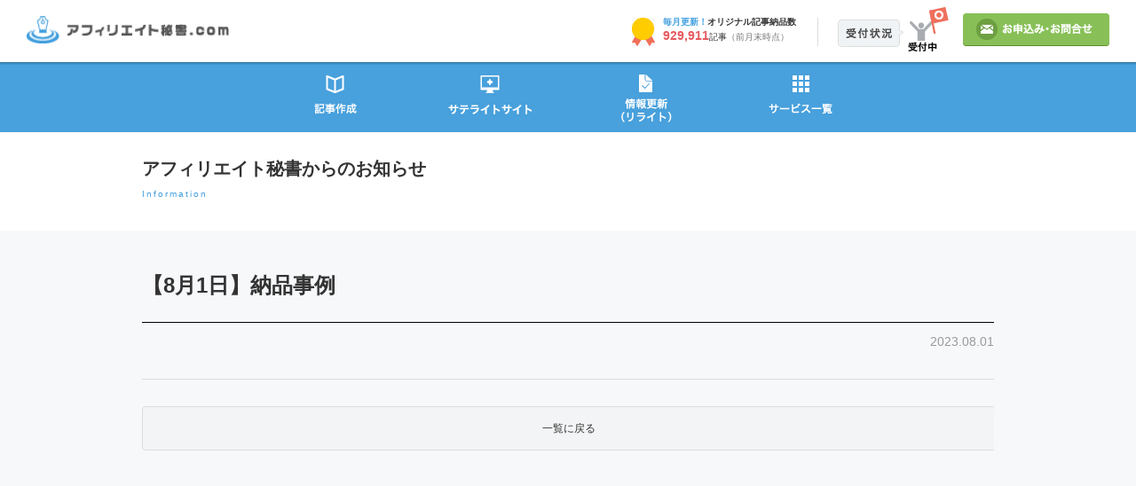

--- FILE ---
content_type: text/html; charset=UTF-8
request_url: https://www.afi-hisyo.com/delivery/%E3%80%908%E6%9C%881%E6%97%A5%E3%80%91%E7%B4%8D%E5%93%81%E4%BA%8B%E4%BE%8B-18
body_size: 9134
content:
<!DOCTYPE html>
<html lang="ja">
<head>
	<meta charset="UTF-8">
	<meta http-equiv="X-UA-Compatible" content="IE=Edge,chrome=1">
	
	<!-- info -->
	<meta name="author" content="アフィリエイト秘書（旧：WITH TEAM記事作成）">
	<meta name="viewport" content="width=device-width, initial-scale=1, minimum-scale=1, maximum-scale=1, user-scalable=no">
	<link rel="shortcut icon" href="https://www.afi-hisyo.com/wp-content/themes/afi-hisyo/images/common/favicon.ico">
	
	<!-- ogp -->
	<meta property="og:title" content="アフィリエイト秘書（旧：WITH TEAM記事作成）">
	<meta property="og:type" content="website">
	<meta property="og:description" content="記事作成代行サービスなどアフィリエイトで稼ぐならアフィリエイト秘書へ。ライティングを外注化し、効率をアップをしたいアフィリエイター様をトータル的に支援しているサービス。オリジナル記事をオーダーメイドで作業するので、御社の仕様に沿って作業可能です。">
	<meta property="og:url" content="https://www.afi-hisyo.com/">
	<meta property="og:image" content="https://www.afi-hisyo.com/wp-content/themes/afi-hisyo/images/common/fb.gif">
	<meta property="og:site_name" content="アフィリエイト秘書（旧：WITH TEAM記事作成）">
	<meta property="og:email" content="desk@afi-hisyo.com">
	
	<!-- style -->
	<link rel="stylesheet" type="text/css" href="https://www.afi-hisyo.com/wp-content/themes/afi-hisyo/css/reset.css">
	<link rel="stylesheet" type="text/css" href="https://www.afi-hisyo.com/wp-content/themes/afi-hisyo/css/style.css">
	<link rel="stylesheet" type="text/css" href="https://www.afi-hisyo.com/wp-content/themes/afi-hisyo/css/slide.css">
	<link rel="stylesheet" type="text/css" href="https://www.afi-hisyo.com/wp-content/themes/afi-hisyo/css/lowlayer.css??20251230172622">
	<link rel="stylesheet" type="text/css" href="https://www.afi-hisyo.com/wp-content/themes/afi-hisyo/css/sp_style.css" media="only screen and (max-width: 480px)">
	
	<!-- WP -->
	<link rel="pingback" href="https://www.afi-hisyo.com/xmlrpc.php">
	<title>【8月1日】納品事例 | アフィリエイト秘書（旧：WITH TEAM 記事作成）</title>
	<style>img:is([sizes="auto" i], [sizes^="auto," i]) { contain-intrinsic-size: 3000px 1500px }</style>
	
		<!-- All in One SEO 4.8.8 - aioseo.com -->
	<meta name="robots" content="max-image-preview:large" />
	<link rel="canonical" href="https://www.afi-hisyo.com/delivery/%e3%80%908%e6%9c%881%e6%97%a5%e3%80%91%e7%b4%8d%e5%93%81%e4%ba%8b%e4%be%8b-18" />
	<meta name="generator" content="All in One SEO (AIOSEO) 4.8.8" />
		<meta property="og:locale" content="ja_JP" />
		<meta property="og:site_name" content="アフィリエイト秘書 |" />
		<meta property="og:type" content="article" />
		<meta property="og:title" content="【8月1日】納品事例 | アフィリエイト秘書（旧：WITH TEAM 記事作成）" />
		<meta property="og:url" content="https://www.afi-hisyo.com/delivery/%e3%80%908%e6%9c%881%e6%97%a5%e3%80%91%e7%b4%8d%e5%93%81%e4%ba%8b%e4%be%8b-18" />
		<meta property="article:published_time" content="2023-08-01T05:32:56+00:00" />
		<meta property="article:modified_time" content="2023-08-01T05:32:56+00:00" />
		<meta name="twitter:card" content="summary" />
		<meta name="twitter:title" content="【8月1日】納品事例 | アフィリエイト秘書（旧：WITH TEAM 記事作成）" />
		<script type="application/ld+json" class="aioseo-schema">
			{"@context":"https:\/\/schema.org","@graph":[{"@type":"BreadcrumbList","@id":"https:\/\/www.afi-hisyo.com\/delivery\/%e3%80%908%e6%9c%881%e6%97%a5%e3%80%91%e7%b4%8d%e5%93%81%e4%ba%8b%e4%be%8b-18#breadcrumblist","itemListElement":[{"@type":"ListItem","@id":"https:\/\/www.afi-hisyo.com#listItem","position":1,"name":"\u30db\u30fc\u30e0","item":"https:\/\/www.afi-hisyo.com","nextItem":{"@type":"ListItem","@id":"https:\/\/www.afi-hisyo.com\/delivery\/%e3%80%908%e6%9c%881%e6%97%a5%e3%80%91%e7%b4%8d%e5%93%81%e4%ba%8b%e4%be%8b-18#listItem","name":"\u30108\u67081\u65e5\u3011\u7d0d\u54c1\u4e8b\u4f8b"}},{"@type":"ListItem","@id":"https:\/\/www.afi-hisyo.com\/delivery\/%e3%80%908%e6%9c%881%e6%97%a5%e3%80%91%e7%b4%8d%e5%93%81%e4%ba%8b%e4%be%8b-18#listItem","position":2,"name":"\u30108\u67081\u65e5\u3011\u7d0d\u54c1\u4e8b\u4f8b","previousItem":{"@type":"ListItem","@id":"https:\/\/www.afi-hisyo.com#listItem","name":"\u30db\u30fc\u30e0"}}]},{"@type":"Organization","@id":"https:\/\/www.afi-hisyo.com\/#organization","name":"WITH TEAM \u8a18\u4e8b\u4f5c\u6210","url":"https:\/\/www.afi-hisyo.com\/"},{"@type":"WebPage","@id":"https:\/\/www.afi-hisyo.com\/delivery\/%e3%80%908%e6%9c%881%e6%97%a5%e3%80%91%e7%b4%8d%e5%93%81%e4%ba%8b%e4%be%8b-18#webpage","url":"https:\/\/www.afi-hisyo.com\/delivery\/%e3%80%908%e6%9c%881%e6%97%a5%e3%80%91%e7%b4%8d%e5%93%81%e4%ba%8b%e4%be%8b-18","name":"\u30108\u67081\u65e5\u3011\u7d0d\u54c1\u4e8b\u4f8b | \u30a2\u30d5\u30a3\u30ea\u30a8\u30a4\u30c8\u79d8\u66f8\uff08\u65e7\uff1aWITH TEAM \u8a18\u4e8b\u4f5c\u6210\uff09","inLanguage":"ja","isPartOf":{"@id":"https:\/\/www.afi-hisyo.com\/#website"},"breadcrumb":{"@id":"https:\/\/www.afi-hisyo.com\/delivery\/%e3%80%908%e6%9c%881%e6%97%a5%e3%80%91%e7%b4%8d%e5%93%81%e4%ba%8b%e4%be%8b-18#breadcrumblist"},"datePublished":"2023-08-01T14:32:56+09:00","dateModified":"2023-08-01T14:32:56+09:00"},{"@type":"WebSite","@id":"https:\/\/www.afi-hisyo.com\/#website","url":"https:\/\/www.afi-hisyo.com\/","name":"\u30a2\u30d5\u30a3\u30ea\u30a8\u30a4\u30c8\u79d8\u66f8","inLanguage":"ja","publisher":{"@id":"https:\/\/www.afi-hisyo.com\/#organization"}}]}
		</script>
		<!-- All in One SEO -->

<link rel='dns-prefetch' href='//stats.wp.com' />
<script type="text/javascript">
/* <![CDATA[ */
window._wpemojiSettings = {"baseUrl":"https:\/\/s.w.org\/images\/core\/emoji\/16.0.1\/72x72\/","ext":".png","svgUrl":"https:\/\/s.w.org\/images\/core\/emoji\/16.0.1\/svg\/","svgExt":".svg","source":{"concatemoji":"https:\/\/www.afi-hisyo.com\/wp-includes\/js\/wp-emoji-release.min.js?ver=6.8.3"}};
/*! This file is auto-generated */
!function(s,n){var o,i,e;function c(e){try{var t={supportTests:e,timestamp:(new Date).valueOf()};sessionStorage.setItem(o,JSON.stringify(t))}catch(e){}}function p(e,t,n){e.clearRect(0,0,e.canvas.width,e.canvas.height),e.fillText(t,0,0);var t=new Uint32Array(e.getImageData(0,0,e.canvas.width,e.canvas.height).data),a=(e.clearRect(0,0,e.canvas.width,e.canvas.height),e.fillText(n,0,0),new Uint32Array(e.getImageData(0,0,e.canvas.width,e.canvas.height).data));return t.every(function(e,t){return e===a[t]})}function u(e,t){e.clearRect(0,0,e.canvas.width,e.canvas.height),e.fillText(t,0,0);for(var n=e.getImageData(16,16,1,1),a=0;a<n.data.length;a++)if(0!==n.data[a])return!1;return!0}function f(e,t,n,a){switch(t){case"flag":return n(e,"\ud83c\udff3\ufe0f\u200d\u26a7\ufe0f","\ud83c\udff3\ufe0f\u200b\u26a7\ufe0f")?!1:!n(e,"\ud83c\udde8\ud83c\uddf6","\ud83c\udde8\u200b\ud83c\uddf6")&&!n(e,"\ud83c\udff4\udb40\udc67\udb40\udc62\udb40\udc65\udb40\udc6e\udb40\udc67\udb40\udc7f","\ud83c\udff4\u200b\udb40\udc67\u200b\udb40\udc62\u200b\udb40\udc65\u200b\udb40\udc6e\u200b\udb40\udc67\u200b\udb40\udc7f");case"emoji":return!a(e,"\ud83e\udedf")}return!1}function g(e,t,n,a){var r="undefined"!=typeof WorkerGlobalScope&&self instanceof WorkerGlobalScope?new OffscreenCanvas(300,150):s.createElement("canvas"),o=r.getContext("2d",{willReadFrequently:!0}),i=(o.textBaseline="top",o.font="600 32px Arial",{});return e.forEach(function(e){i[e]=t(o,e,n,a)}),i}function t(e){var t=s.createElement("script");t.src=e,t.defer=!0,s.head.appendChild(t)}"undefined"!=typeof Promise&&(o="wpEmojiSettingsSupports",i=["flag","emoji"],n.supports={everything:!0,everythingExceptFlag:!0},e=new Promise(function(e){s.addEventListener("DOMContentLoaded",e,{once:!0})}),new Promise(function(t){var n=function(){try{var e=JSON.parse(sessionStorage.getItem(o));if("object"==typeof e&&"number"==typeof e.timestamp&&(new Date).valueOf()<e.timestamp+604800&&"object"==typeof e.supportTests)return e.supportTests}catch(e){}return null}();if(!n){if("undefined"!=typeof Worker&&"undefined"!=typeof OffscreenCanvas&&"undefined"!=typeof URL&&URL.createObjectURL&&"undefined"!=typeof Blob)try{var e="postMessage("+g.toString()+"("+[JSON.stringify(i),f.toString(),p.toString(),u.toString()].join(",")+"));",a=new Blob([e],{type:"text/javascript"}),r=new Worker(URL.createObjectURL(a),{name:"wpTestEmojiSupports"});return void(r.onmessage=function(e){c(n=e.data),r.terminate(),t(n)})}catch(e){}c(n=g(i,f,p,u))}t(n)}).then(function(e){for(var t in e)n.supports[t]=e[t],n.supports.everything=n.supports.everything&&n.supports[t],"flag"!==t&&(n.supports.everythingExceptFlag=n.supports.everythingExceptFlag&&n.supports[t]);n.supports.everythingExceptFlag=n.supports.everythingExceptFlag&&!n.supports.flag,n.DOMReady=!1,n.readyCallback=function(){n.DOMReady=!0}}).then(function(){return e}).then(function(){var e;n.supports.everything||(n.readyCallback(),(e=n.source||{}).concatemoji?t(e.concatemoji):e.wpemoji&&e.twemoji&&(t(e.twemoji),t(e.wpemoji)))}))}((window,document),window._wpemojiSettings);
/* ]]> */
</script>
<style id='wp-emoji-styles-inline-css' type='text/css'>

	img.wp-smiley, img.emoji {
		display: inline !important;
		border: none !important;
		box-shadow: none !important;
		height: 1em !important;
		width: 1em !important;
		margin: 0 0.07em !important;
		vertical-align: -0.1em !important;
		background: none !important;
		padding: 0 !important;
	}
</style>
<link rel='stylesheet' id='wp-block-library-css' href='https://www.afi-hisyo.com/wp-includes/css/dist/block-library/style.min.css?ver=6.8.3' type='text/css' media='all' />
<style id='classic-theme-styles-inline-css' type='text/css'>
/*! This file is auto-generated */
.wp-block-button__link{color:#fff;background-color:#32373c;border-radius:9999px;box-shadow:none;text-decoration:none;padding:calc(.667em + 2px) calc(1.333em + 2px);font-size:1.125em}.wp-block-file__button{background:#32373c;color:#fff;text-decoration:none}
</style>
<link rel='stylesheet' id='mediaelement-css' href='https://www.afi-hisyo.com/wp-includes/js/mediaelement/mediaelementplayer-legacy.min.css?ver=4.2.17' type='text/css' media='all' />
<link rel='stylesheet' id='wp-mediaelement-css' href='https://www.afi-hisyo.com/wp-includes/js/mediaelement/wp-mediaelement.min.css?ver=6.8.3' type='text/css' media='all' />
<style id='jetpack-sharing-buttons-style-inline-css' type='text/css'>
.jetpack-sharing-buttons__services-list{display:flex;flex-direction:row;flex-wrap:wrap;gap:0;list-style-type:none;margin:5px;padding:0}.jetpack-sharing-buttons__services-list.has-small-icon-size{font-size:12px}.jetpack-sharing-buttons__services-list.has-normal-icon-size{font-size:16px}.jetpack-sharing-buttons__services-list.has-large-icon-size{font-size:24px}.jetpack-sharing-buttons__services-list.has-huge-icon-size{font-size:36px}@media print{.jetpack-sharing-buttons__services-list{display:none!important}}.editor-styles-wrapper .wp-block-jetpack-sharing-buttons{gap:0;padding-inline-start:0}ul.jetpack-sharing-buttons__services-list.has-background{padding:1.25em 2.375em}
</style>
<style id='global-styles-inline-css' type='text/css'>
:root{--wp--preset--aspect-ratio--square: 1;--wp--preset--aspect-ratio--4-3: 4/3;--wp--preset--aspect-ratio--3-4: 3/4;--wp--preset--aspect-ratio--3-2: 3/2;--wp--preset--aspect-ratio--2-3: 2/3;--wp--preset--aspect-ratio--16-9: 16/9;--wp--preset--aspect-ratio--9-16: 9/16;--wp--preset--color--black: #000000;--wp--preset--color--cyan-bluish-gray: #abb8c3;--wp--preset--color--white: #ffffff;--wp--preset--color--pale-pink: #f78da7;--wp--preset--color--vivid-red: #cf2e2e;--wp--preset--color--luminous-vivid-orange: #ff6900;--wp--preset--color--luminous-vivid-amber: #fcb900;--wp--preset--color--light-green-cyan: #7bdcb5;--wp--preset--color--vivid-green-cyan: #00d084;--wp--preset--color--pale-cyan-blue: #8ed1fc;--wp--preset--color--vivid-cyan-blue: #0693e3;--wp--preset--color--vivid-purple: #9b51e0;--wp--preset--gradient--vivid-cyan-blue-to-vivid-purple: linear-gradient(135deg,rgba(6,147,227,1) 0%,rgb(155,81,224) 100%);--wp--preset--gradient--light-green-cyan-to-vivid-green-cyan: linear-gradient(135deg,rgb(122,220,180) 0%,rgb(0,208,130) 100%);--wp--preset--gradient--luminous-vivid-amber-to-luminous-vivid-orange: linear-gradient(135deg,rgba(252,185,0,1) 0%,rgba(255,105,0,1) 100%);--wp--preset--gradient--luminous-vivid-orange-to-vivid-red: linear-gradient(135deg,rgba(255,105,0,1) 0%,rgb(207,46,46) 100%);--wp--preset--gradient--very-light-gray-to-cyan-bluish-gray: linear-gradient(135deg,rgb(238,238,238) 0%,rgb(169,184,195) 100%);--wp--preset--gradient--cool-to-warm-spectrum: linear-gradient(135deg,rgb(74,234,220) 0%,rgb(151,120,209) 20%,rgb(207,42,186) 40%,rgb(238,44,130) 60%,rgb(251,105,98) 80%,rgb(254,248,76) 100%);--wp--preset--gradient--blush-light-purple: linear-gradient(135deg,rgb(255,206,236) 0%,rgb(152,150,240) 100%);--wp--preset--gradient--blush-bordeaux: linear-gradient(135deg,rgb(254,205,165) 0%,rgb(254,45,45) 50%,rgb(107,0,62) 100%);--wp--preset--gradient--luminous-dusk: linear-gradient(135deg,rgb(255,203,112) 0%,rgb(199,81,192) 50%,rgb(65,88,208) 100%);--wp--preset--gradient--pale-ocean: linear-gradient(135deg,rgb(255,245,203) 0%,rgb(182,227,212) 50%,rgb(51,167,181) 100%);--wp--preset--gradient--electric-grass: linear-gradient(135deg,rgb(202,248,128) 0%,rgb(113,206,126) 100%);--wp--preset--gradient--midnight: linear-gradient(135deg,rgb(2,3,129) 0%,rgb(40,116,252) 100%);--wp--preset--font-size--small: 13px;--wp--preset--font-size--medium: 20px;--wp--preset--font-size--large: 36px;--wp--preset--font-size--x-large: 42px;--wp--preset--spacing--20: 0.44rem;--wp--preset--spacing--30: 0.67rem;--wp--preset--spacing--40: 1rem;--wp--preset--spacing--50: 1.5rem;--wp--preset--spacing--60: 2.25rem;--wp--preset--spacing--70: 3.38rem;--wp--preset--spacing--80: 5.06rem;--wp--preset--shadow--natural: 6px 6px 9px rgba(0, 0, 0, 0.2);--wp--preset--shadow--deep: 12px 12px 50px rgba(0, 0, 0, 0.4);--wp--preset--shadow--sharp: 6px 6px 0px rgba(0, 0, 0, 0.2);--wp--preset--shadow--outlined: 6px 6px 0px -3px rgba(255, 255, 255, 1), 6px 6px rgba(0, 0, 0, 1);--wp--preset--shadow--crisp: 6px 6px 0px rgba(0, 0, 0, 1);}:where(.is-layout-flex){gap: 0.5em;}:where(.is-layout-grid){gap: 0.5em;}body .is-layout-flex{display: flex;}.is-layout-flex{flex-wrap: wrap;align-items: center;}.is-layout-flex > :is(*, div){margin: 0;}body .is-layout-grid{display: grid;}.is-layout-grid > :is(*, div){margin: 0;}:where(.wp-block-columns.is-layout-flex){gap: 2em;}:where(.wp-block-columns.is-layout-grid){gap: 2em;}:where(.wp-block-post-template.is-layout-flex){gap: 1.25em;}:where(.wp-block-post-template.is-layout-grid){gap: 1.25em;}.has-black-color{color: var(--wp--preset--color--black) !important;}.has-cyan-bluish-gray-color{color: var(--wp--preset--color--cyan-bluish-gray) !important;}.has-white-color{color: var(--wp--preset--color--white) !important;}.has-pale-pink-color{color: var(--wp--preset--color--pale-pink) !important;}.has-vivid-red-color{color: var(--wp--preset--color--vivid-red) !important;}.has-luminous-vivid-orange-color{color: var(--wp--preset--color--luminous-vivid-orange) !important;}.has-luminous-vivid-amber-color{color: var(--wp--preset--color--luminous-vivid-amber) !important;}.has-light-green-cyan-color{color: var(--wp--preset--color--light-green-cyan) !important;}.has-vivid-green-cyan-color{color: var(--wp--preset--color--vivid-green-cyan) !important;}.has-pale-cyan-blue-color{color: var(--wp--preset--color--pale-cyan-blue) !important;}.has-vivid-cyan-blue-color{color: var(--wp--preset--color--vivid-cyan-blue) !important;}.has-vivid-purple-color{color: var(--wp--preset--color--vivid-purple) !important;}.has-black-background-color{background-color: var(--wp--preset--color--black) !important;}.has-cyan-bluish-gray-background-color{background-color: var(--wp--preset--color--cyan-bluish-gray) !important;}.has-white-background-color{background-color: var(--wp--preset--color--white) !important;}.has-pale-pink-background-color{background-color: var(--wp--preset--color--pale-pink) !important;}.has-vivid-red-background-color{background-color: var(--wp--preset--color--vivid-red) !important;}.has-luminous-vivid-orange-background-color{background-color: var(--wp--preset--color--luminous-vivid-orange) !important;}.has-luminous-vivid-amber-background-color{background-color: var(--wp--preset--color--luminous-vivid-amber) !important;}.has-light-green-cyan-background-color{background-color: var(--wp--preset--color--light-green-cyan) !important;}.has-vivid-green-cyan-background-color{background-color: var(--wp--preset--color--vivid-green-cyan) !important;}.has-pale-cyan-blue-background-color{background-color: var(--wp--preset--color--pale-cyan-blue) !important;}.has-vivid-cyan-blue-background-color{background-color: var(--wp--preset--color--vivid-cyan-blue) !important;}.has-vivid-purple-background-color{background-color: var(--wp--preset--color--vivid-purple) !important;}.has-black-border-color{border-color: var(--wp--preset--color--black) !important;}.has-cyan-bluish-gray-border-color{border-color: var(--wp--preset--color--cyan-bluish-gray) !important;}.has-white-border-color{border-color: var(--wp--preset--color--white) !important;}.has-pale-pink-border-color{border-color: var(--wp--preset--color--pale-pink) !important;}.has-vivid-red-border-color{border-color: var(--wp--preset--color--vivid-red) !important;}.has-luminous-vivid-orange-border-color{border-color: var(--wp--preset--color--luminous-vivid-orange) !important;}.has-luminous-vivid-amber-border-color{border-color: var(--wp--preset--color--luminous-vivid-amber) !important;}.has-light-green-cyan-border-color{border-color: var(--wp--preset--color--light-green-cyan) !important;}.has-vivid-green-cyan-border-color{border-color: var(--wp--preset--color--vivid-green-cyan) !important;}.has-pale-cyan-blue-border-color{border-color: var(--wp--preset--color--pale-cyan-blue) !important;}.has-vivid-cyan-blue-border-color{border-color: var(--wp--preset--color--vivid-cyan-blue) !important;}.has-vivid-purple-border-color{border-color: var(--wp--preset--color--vivid-purple) !important;}.has-vivid-cyan-blue-to-vivid-purple-gradient-background{background: var(--wp--preset--gradient--vivid-cyan-blue-to-vivid-purple) !important;}.has-light-green-cyan-to-vivid-green-cyan-gradient-background{background: var(--wp--preset--gradient--light-green-cyan-to-vivid-green-cyan) !important;}.has-luminous-vivid-amber-to-luminous-vivid-orange-gradient-background{background: var(--wp--preset--gradient--luminous-vivid-amber-to-luminous-vivid-orange) !important;}.has-luminous-vivid-orange-to-vivid-red-gradient-background{background: var(--wp--preset--gradient--luminous-vivid-orange-to-vivid-red) !important;}.has-very-light-gray-to-cyan-bluish-gray-gradient-background{background: var(--wp--preset--gradient--very-light-gray-to-cyan-bluish-gray) !important;}.has-cool-to-warm-spectrum-gradient-background{background: var(--wp--preset--gradient--cool-to-warm-spectrum) !important;}.has-blush-light-purple-gradient-background{background: var(--wp--preset--gradient--blush-light-purple) !important;}.has-blush-bordeaux-gradient-background{background: var(--wp--preset--gradient--blush-bordeaux) !important;}.has-luminous-dusk-gradient-background{background: var(--wp--preset--gradient--luminous-dusk) !important;}.has-pale-ocean-gradient-background{background: var(--wp--preset--gradient--pale-ocean) !important;}.has-electric-grass-gradient-background{background: var(--wp--preset--gradient--electric-grass) !important;}.has-midnight-gradient-background{background: var(--wp--preset--gradient--midnight) !important;}.has-small-font-size{font-size: var(--wp--preset--font-size--small) !important;}.has-medium-font-size{font-size: var(--wp--preset--font-size--medium) !important;}.has-large-font-size{font-size: var(--wp--preset--font-size--large) !important;}.has-x-large-font-size{font-size: var(--wp--preset--font-size--x-large) !important;}
:where(.wp-block-post-template.is-layout-flex){gap: 1.25em;}:where(.wp-block-post-template.is-layout-grid){gap: 1.25em;}
:where(.wp-block-columns.is-layout-flex){gap: 2em;}:where(.wp-block-columns.is-layout-grid){gap: 2em;}
:root :where(.wp-block-pullquote){font-size: 1.5em;line-height: 1.6;}
</style>
<link rel='stylesheet' id='biz-cal-style-css' href='https://www.afi-hisyo.com/wp-content/plugins/biz-calendar/biz-cal.css?ver=2.2.0' type='text/css' media='all' />
<link rel='stylesheet' id='contact-form-7-css' href='https://www.afi-hisyo.com/wp-content/plugins/contact-form-7/includes/css/styles.css?ver=6.1.2' type='text/css' media='all' />
<link rel='stylesheet' id='wp-pagenavi-css' href='https://www.afi-hisyo.com/wp-content/plugins/wp-pagenavi/pagenavi-css.css?ver=2.70' type='text/css' media='all' />
<script type="text/javascript" src="https://www.afi-hisyo.com/wp-includes/js/jquery/jquery.min.js?ver=3.7.1" id="jquery-core-js"></script>
<script type="text/javascript" src="https://www.afi-hisyo.com/wp-includes/js/jquery/jquery-migrate.min.js?ver=3.4.1" id="jquery-migrate-js"></script>
<script type="text/javascript" id="biz-cal-script-js-extra">
/* <![CDATA[ */
var bizcalOptions = {"holiday_title":"\u5b9a\u4f11\u65e5","sun":"on","sat":"on","holiday":"on","temp_holidays":"2025-12-27\r\n2025-12-28\r\n2025-12-29\r\n2025-12-30\r\n2025-12-31\r\n2026-01-01\r\n2026-01-02\r\n2026-01-03\r\n2026-01-04","temp_weekdays":"","eventday_title":"","eventday_url":"","eventdays":"","month_limit":"\u5236\u9650\u306a\u3057","nextmonthlimit":"12","prevmonthlimit":"12","plugindir":"https:\/\/www.afi-hisyo.com\/wp-content\/plugins\/biz-calendar\/","national_holiday":""};
/* ]]> */
</script>
<script type="text/javascript" src="https://www.afi-hisyo.com/wp-content/plugins/biz-calendar/calendar.js?ver=2.2.0" id="biz-cal-script-js"></script>
<link rel="https://api.w.org/" href="https://www.afi-hisyo.com/wp-json/" /><link rel="EditURI" type="application/rsd+xml" title="RSD" href="https://www.afi-hisyo.com/xmlrpc.php?rsd" />
<meta name="generator" content="WordPress 6.8.3" />
<link rel='shortlink' href='https://www.afi-hisyo.com/?p=2112' />
<link rel="alternate" title="oEmbed (JSON)" type="application/json+oembed" href="https://www.afi-hisyo.com/wp-json/oembed/1.0/embed?url=https%3A%2F%2Fwww.afi-hisyo.com%2Fdelivery%2F%25e3%2580%25908%25e6%259c%25881%25e6%2597%25a5%25e3%2580%2591%25e7%25b4%258d%25e5%2593%2581%25e4%25ba%258b%25e4%25be%258b-18" />
<link rel="alternate" title="oEmbed (XML)" type="text/xml+oembed" href="https://www.afi-hisyo.com/wp-json/oembed/1.0/embed?url=https%3A%2F%2Fwww.afi-hisyo.com%2Fdelivery%2F%25e3%2580%25908%25e6%259c%25881%25e6%2597%25a5%25e3%2580%2591%25e7%25b4%258d%25e5%2593%2581%25e4%25ba%258b%25e4%25be%258b-18&#038;format=xml" />
	<style>img#wpstats{display:none}</style>
			
	<!-- js -->
	<script src="https://www.afi-hisyo.com/wp-content/themes/afi-hisyo/js/share.js"></script>
	<script src="https://www.afi-hisyo.com/wp-content/themes/afi-hisyo/js/lib.min.js"></script>
	<script src="https://www.afi-hisyo.com/wp-content/themes/afi-hisyo/js/common.js"></script>
	<script src="https://www.afi-hisyo.com/wp-content/themes/afi-hisyo/js/script.js"></script>
	<!--[if lt IE 9]><script src="https://www.afi-hisyo.com/wp-content/themes/afi-hisyo/js/html5shiv.js"></script><![endif]-->

    <!-- Google tag (gtag.js) -->
    <script async src="https://www.googletagmanager.com/gtag/js?id=G-EJ3PKYL8WP"></script>
    <script>
        window.dataLayer = window.dataLayer || [];
        function gtag(){dataLayer.push(arguments);}
        gtag('js', new Date());

        gtag('config', 'G-EJ3PKYL8WP');
    </script>
</head>

<body class="wp-singular delivery-template-default single single-delivery postid-2112 wp-theme-afi-hisyo">
	<header>
		<div class="inner">
			<p class="logo new"><a href="/"><img src="https://www.afi-hisyo.com/wp-content/themes/afi-hisyo/images/common/logo.png" alt="アフィリエイト秘書" width="209"></a></p>

			<div class="infoarea">
				<div class="contact"><a href="/inquiry/">お申込み</a></div>
				<div class="resep"><img src="https://www.afi-hisyo.com/wp-content/themes/afi-hisyo/images/common/reception.png" alt="受付状況：受付中" width="125"></div>
                <!--<div class="resep"><img src="https://www.afi-hisyo.com/wp-content/themes/afi-hisyo/images/common/reception3.png" alt="受付状況：停止中" width="125"></div>-->
				<div class="result">
					<div class="inner">
						<div class="dis"><span>毎月更新！</span>オリジナル記事納品数</div>
												<div class="num"><span class="number">929,911</span>記事<span class="prev">（前月末時点）</span></div>
					</div>
				</div>
			</div>
		</div>
	</header>
	<nav role="navigation">
		<ul>
			<li class="menu-item-has-children">
			<a href="/original.html" class="gnavi1">記事作成</a>
			<ul class="sub-menu">
			<li><a href="/original.html">オリジナル記事作成代行とは</a></li>
			<li><a href="/price.html">バックリンク用記事</a></li>
			<li><a href="/mass.html">2000記事以上の記事作成</a></li>
			<li><a href="/feature.html">9つのこだわり（特徴）</a></li>
			<li><a href="/order.html">はじめてご依頼される方</a></li>
			<li><a href="/price.html">ご利用料金と納期目安</a></li>
			<li><a href="/flow.html">お申込みから納品までの流れ</a></li>
			<li><a href="/sample.html">記事のサンプル</a></li>
			<li><a href="/case.html">実績・実例のご紹介</a></li>
			<li><a href="/voice.html">お客様の声</a></li>
			<li><a href="/writer_int.html">ライター・校正・スタッフ紹介</a></li>
			<li><a href="/faq.html">よくある質問・免責事項</a></li>
		</ul>
		</li>
		<li class="menu-item-has-children">
		<a href="/satellite.html" class="gnavi2">サテライトサイト</a>
			<ul class="sub-menu">
				<li><a href="/satellite.html">サテライトサイトとは</a></li>
				<li><a href="/satellite_price.html">サテライトサイト作成料金</a></li>
				<li><a href="/satellite_flow.html">サテライトサイト納品までの流れ</a></li>
				<li><a href="/satellite_faq.html">よくある質問・免責事項</a></li>
			</ul>
		</li>
		<li class="menu-item-has-children">
		<a href="/rewrite.html" class="gnavi3">情報更新（リライト）</a>
		</li>
		<li class="menu-item-has-children">
		<a href="/service.html" class="gnavi5">サービス一覧</a>
		</li>
		</ul>
	</nav>
	
	<script src="//ajax.googleapis.com/ajax/libs/jquery/1.9.1/jquery.min.js"></script>
	<script>
        $(function() {
            $(window).scroll(function () {
                var ScrTop = $(document).scrollTop();
                if (ScrTop > 148) {
                    $('#minHeader').show(10);
                } else {
                    $('#minHeader').hide(10);
                }
            });
        });

    </script>
    <div id="minHeader" class="header-popup-parent">
        <div id="mHinner" class="global-navi">
			<p class="logo new"><a href="/"><img src="https://www.afi-hisyo.com/wp-content/themes/afi-hisyo/images/common/logo_s.gif" alt="アフィリエイト秘書" width="132" height="10"></a></p>

			<ul class="minHeader-ul">
				<li><a href="/original.html">オリジナル記事作成</a></li>
				<li><a href="/satellite.html">サテライトサイト作成</a></li>
				<li><a href="/rewrite.html">情報更新（リライト）</a></li>
				<li><a href="/service.html">サービス一覧</a></li>
				<li class="no_pipe"><a href="/inquiry/" class="btngreen">お申込み・お問い合わせ</a></li>
			</ul>
        </div>
    </div>

<!-- 下層開始 --><div id="layer" class="infomation">

<!-- 下層ページタイトル -->
<div id="pagetitle">
	<div class="innerBase">
		<h1>アフィリエイト秘書からのお知らせ</h1>
		<span>Information</span>
	</div>
</div>


<section id="sec_1">
	<div class="innerBase">


			<article id="post-2112" class="clearfix post-2112 delivery type-delivery status-publish hentry">
	<div class="blk">
			<h2 class="entry-title">【8月1日】納品事例</h2>
				<p class="published">2023.08.01</p>
			</div>
		
	<div class="arc_body">
						
		<div class="info_return"><a href="/information/">一覧に戻る</a></div>
	</div><!-- /.entry-content -->
	</article>



	</div>
</section>


<div id="contact_btn">
	<p class="in">お気軽にお問い合わせください</p>
	<p><a href="/inquiry/">お申込み・お問い合わせ</a></p>
</div>

<ul class="breadcrumbs">
	<li itemscope="itemscope" itemtype="http://data-vocabulary.org/Breadcrumb"><a href="https://www.afi-hisyo.com/" itemprop="url" class="home"><span itemprop="title">アフィリエイト秘書トップページ</span></a></li>
	<li itemscope="itemscope" itemtype="http://data-vocabulary.org/Breadcrumb"><span itemprop="title">【8月1日】納品事例</span></li>
</ul>




</div><!-- 下層終わり -->


<!-- Footer --><footer>
<div class="pagetop">
	<div class="innerBase">
	<p>オリジナル記事作成代行サービスでサポート「アフィリエイト秘書」</p>
		<div class="bt"><a href="#"><img src="https://www.afi-hisyo.com/wp-content/themes/afi-hisyo/images/common/footer_pagetop.png" width="80" height="33" alt="ページ上部に戻る"></a></div>
	</div>
	
	<div class="inarea">
		<div class="innerBase">
			<div class="menu">
			<h2>サイトメニュー</h2>
				<div class="box1">
					<dl>
						<dt>オリジナル記事作成代行</dt>
						<dd><a href="/original.html">オリジナル記事作成代行とは</a></dd>
						<dd><a href="/price.html">バックリンク用記事</a></dd>
						<dd><a href="/mass.html">2000記事以上の記事作成</a></dd>
						<dd><a href="/feature.html">9つのこだわり（特徴）</a></dd>
						<dd><a href="/order.html">はじめてご依頼される方</a></dd>
						<dd><a href="/price.html">ご利用料金と納期目安</a></dd>
						<dd><a href="/flow.html">お申込みから納品までの流れ</a></dd>
						<dd><a href="/sample.html">記事のサンプル</a></dd>
						<dd><a href="/case.html">実績・実例のご紹介</a></dd>
						<dd><a href="/voice.html">お客様の声</a></dd>
						<dd><a href="/writer_int.html">ライター・校正・スタッフ紹介</a></dd>
						<dd><a href="/faq.html">よくある質問・免責事項</a></dd>
					</dl>
				</div>
				<div class="box2">
					<dl>
						<dt>サテライトサイト作成代行</dt>
						<dd><a href="/satellite.html">サテライトサイトとは</a></dd>
						<dd><a href="/satellite_price.html">サテライトサイト作成料金</a></dd>
						<dd><a href="/satellite_flow.html">サテライトサイト納品までの流れ</a></dd>
						<dd><a href="/satellite_faq.html">よくある質問・免責事項</a></dd>
					</dl>
				</div>
				<div class="box3">
					<dl>
						<dd><a href="/about.html">アフィリエイト秘書とは</a></dd>
						<dd><a href="/service.html">サービス一覧</a></dd>
						<dd><a href="/company.html">運営会社</a></dd>
						<dd><a href="/writer.html">ライター募集</a></dd>
						<dd><a href="/privacy.html">プライバシーポリシー</a></dd>
						<dd><a href="/inquiry/">お問い合わせ</a></dd>
 					</dl>
				</div>
			</div>
			<div class="cal">
				 <ul id="bizcal"><!--ul 要素で囲む -->
					<li id="bizcalendar-2" class="widget widget_bizcalendar"><h2 class="widgettitle">営業日カレンダー</h2>
<div id='biz_calendar'></div></li>
<!--cccここに出力 -->
					<li class="worktime">営業時間：10時～18時（土日祝休）</li>
				</ul>
			</div>
		</div>
	</div>
</div>
	<div class="btm_ara">
		<div class="innerBase">
		
				
		
	<p><a href="/about.html">アフィリエイト秘書とは</a>　|　<a href="/service.html">サービス一覧</a>　|　<a href="/company.html">運営会社</a>　|　<a href="/writer.html">ライター募集</a>　|　<a href="/privacy.html">プライバシーポリシー</a></p>
            		
			<p class="f_copy">copyrights© アフィリエイト秘書 , all rights reserved.</p>
		</div>
	</div>
<!-- / Footer --></footer>


</body>
</html>

--- FILE ---
content_type: text/css
request_url: https://www.afi-hisyo.com/wp-content/themes/afi-hisyo/css/reset.css
body_size: 1172
content:
@charset "utf-8";

/* --------------------------------

	リセット

-----------------------------------

	1. スタイルリセット
	2. スタイルの拡張

--------------------------------- */



/* ========================================================================



	1. スタイルリセット


 
======================================================================== */


/* ----------------------------------------------------
	■スタイルの初期化
---------------------------------------------------- */
body,div,dl,dt,dd,ul,ol,li,h1,h2,h3,h4,h5,h6,pre,form,fieldset,textarea,p,blockquote {
	margin:0;
	padding:0;
	display: block;
}

fieldset,img { 
	border:0;
}
address,caption,cite,code,dfn,em,th,var {
	font-style:normal;
	font-weight:normal;
}
ol,ul {
	list-style:none;
}
caption,th {
	text-align:left;
}
h1,h2,h3,h4,h5,h6 {
	font-weight:normal;
}
q:before,q:after {
	content:'';
}
abbr,acronym {
	border:0;
}
table,th,td{
	border-collapse:collapse;
}

/* ----------------------------------------------------
	■フォントサイズの初期化
---------------------------------------------------- */
body {
	font-family: 'ヒラギノ角ゴ Pro W3','Hiragino Kaku Gothic Pro','メイリオ',Meiryo, Verdana,'ＭＳ Ｐゴシック',sans-serif;
}
/* for IE6 */
* html body {
    font-size: 75%;
}
/* for IE7 */
*:first-child+html body {
    font-size: 75%;
}
table {
	font-size:inherit;
	font:100%;
}
pre,code,kbd,samp,tt{
	font-family:monospace;
	*font-size:108%;
	line-height:99%;
}



/* ========================================================================



	2. スタイルの拡張


 
======================================================================== */


/* ----------------------------------------------------
	■.clearfix
---------------------------------------------------- */
.clearfix {
	_height: 1px;
	min-height: 1px;/* */
}
.clearfix:after {
	height: 0;
	visibility: hidden;
	content: ".";
	display: block;
	clear: both;/* */
}


/* ----------------------------------------------------
	■etc
---------------------------------------------------- */
.clear {
	clear: both;
}
.del {
	position: absolute;
	left: -9999px;
	line-height: 0;
	font-size: 0;
}
.hidden, hr {
	display: none;
}
img {
	vertical-align:bottom;
}

ul.def_list li {
	background:url(../images/common/list_arrow.png) no-repeat 0 6px;
	padding:0 0 7px 12px;
	line-height:140%;
}




.display_sp { display:none; }



/* ----------------------------------------------------
	■margin padding
---------------------------------------------------- */
.mt_5 { margin-top:5px; }
.mt_10 { margin-top:10px; }
.mt_15 { margin-top:15px; }
.mt_20 { margin-top:20px; }
.mt_25 { margin-top:25px; }
.mt_30 { margin-top:30px; }
.mt_35 { margin-top:35px; }
.mt_40 { margin-top:40px; }
.mt_45 { margin-top:45px; }
.mt_50 { margin-top:50px; }

.mb_5 { margin-bottom:5px; }
.mb_10 { margin-bottom:10px; }
.mb_15 { margin-bottom:15px; }
.mb_20 { margin-bottom:20px; }
.mb_25 { margin-bottom:25px; }
.mb_30 { margin-bottom:30px; }
.mb_35 { margin-bottom:35px; }
.mb_40 { margin-bottom:40px; }
.mb_45 { margin-bottom:45px; }
.mb_50 { margin-bottom:50px; }

.pt_5 { padding-top:5px; }
.pt_10 { padding-top:10px; }
.pt_15 { padding-top:15px; }
.pt_20 { padding-top:20px; }
.pt_25 { padding-top:25px; }
.pt_30 { padding-top:30px; }
.pt_35 { padding-top:35px; }
.pt_40 { padding-top:40px; }
.pt_45 { padding-top:45px; }
.pt_50 { padding-top:50px; }

.pb_5 { padding-bottom:5px; }
.pb_10 { padding-bottom:10px; }
.pb_15 { padding-bottom:15px; }
.pb_20 { padding-bottom:20px; }
.pb_25 { padding-bottom:25px; }
.pb_30 { padding-bottom:30px; }
.pb_35 { padding-bottom:35px; }
.pb_40 { padding-bottom:40px; }
.pb_45 { padding-bottom:45px; }
.pb_50 { padding-bottom:50px; }

.t_c { text-align:center; }
.t_r { text-align:right; }
.t_l { text-align:left; }

--- FILE ---
content_type: text/css
request_url: https://www.afi-hisyo.com/wp-content/themes/afi-hisyo/css/style.css
body_size: 7224
content:
@charset "utf-8";
/* ===================================================================
 style info : コンテンツエリア関係 他

fonts
 10px = 77%     11px = 85%     12px = 93%     13px = 100%
 14px = 108%    15px = 116%    16px = 123.1%  17px = 131%
 18px = 138.5%  19px = 146.5%  20px = 153.9%  21px = 161.6%
 22px = 167%    23px = 174%    24px = 182%    25px = 189%
 26px = 197%
=================================================================== */

/*----------------------------------------------------
	共通
----------------------------------------------------*/
/* スクロールバーの有無によるズレ対策 */
html {
	overflow-y: scroll;
}

body {
	font-family: "Hiragino Kaku Gothic Pro", "ヒラギノ角ゴ Pro W3", "メイリオ", Meiryo, "ＭＳ Ｐゴシック", "Lucida Grande", "Lucida Sans Unicode", Arial, Verdana, sans-serif;
	background:#F6F8FA;
	font-size: 14px;
	line-height: 170%;
	color:#333;
}
::selection {
	background: #48A0DC;
	color:#fff;
}
::-moz-selection {
	background: #48A0DC;
	color:#fff;
}
/* リンク
----------------------------------------------------*/
a {
	color:#48A0DC;
}

a:hover {
	color:#53B9FF;
}

a:active {
	color:#F60;
}

.def_link a {
	background:url(../images/common/link_arrow.png) no-repeat 0 3px;
	padding:0 0 0 15px;
	color:#48A0DC;
}
.def_link a:hover {
	color:#53B9FF;
	background:url(../images/common/link_arrow.png) no-repeat 0 3px;
}

a:hover img {
	opacity: 0.8;
	filter: alpha(opacity=80);
	-moz-opacity: 0.8;
}
.cap_bt {
	background:#fff;
	text-align:center;
	padding:20px 0 30px 0 ;
	margin-top:20px;
	border:#ddd solid 1px;
}
.cap_bt .cap {
	margin-bottom:15px;
	font-weight:bold;
}
/* 汎用
----------------------------------------------------*/
.innerBase {
	clear:both;
	overflow:hidden;
	width:960px;
	margin:0 auto;
}
.imgR {
	float: right;
	margin: 0 0 10px 10px;
}

.imgL {
	float: left;
	margin: 0 10px 10px 0;
}
.bold {
	font-weight:bold;
}
.ttlbase {
	clear:both;
	overflow:hidden;
	text-align:center;
	padding-bottom:30px;
}
.ttlbase p {
	margin-bottom:20px;
}
.ttlbase h2 {
	font-weight:bold;
	font-size:24px;
	line-height:140%;
}
.ttlbase p.intro {
	margin:20px 0;
}
strong {
}

.f_c_red {
	color:#E85C62;
}
.f_c_blue {
	color:#3D9EE1;
}
.f_c_orenge {
	color:#FE682B;
}
.f_c_glay {
	color:#777;
}
.f_c_glay_anc {
	color:#777;
	font-size:12px;
}

/* ----------------------------------------------------
	■ヘッダー
---------------------------------------------------- */
header {
	background:url(../images/common/head_bg.png) repeat-x 0 0;
	width:100%;
	overflow:hidden;
	margin-bottom:-4px;
	z-index:999999;
	position: relative;
}
header .inner {
	margin:0 30px;
}

header .logo {
	float:left;
	width:209px;
	margin:20px 0 26px;
}
header .logo.new {
	float:left;
	width:228px;
	margin:18px 0 24px;
}
header .logo.new img {
	width: 100%;
}

header .infoarea {
	float:right;
	width:600px;
}
header .resep {
	float:right;
	width:125px;
	margin:8px 16px 0 0;
}
header .contact a {
	background:url(../images/common/contact.png) no-repeat 0 0;
	display:block;
	text-indent:-99999px;
	width:165px;
	height:37px;
	float:right;
	margin:15px 0 0 0;
}
header .contact a:hover {
	background:url(../images/common/contact.png) no-repeat 0 -37px;
}
header .contact a:active {
	background:url(../images/common/contact.png) no-repeat 0 -74px;
}
header .result {
	background:url(../images/common/result_line.gif) no-repeat 100% 20px;
	margin-right:22px;
	float:right;
	overflow:hidden;
	width:210px;
}
header .result .inner {
	background:url(../images/common/result_icon.png) no-repeat 0 0;
	padding-left:35px;
	min-height:32px;
	margin:20px 0 0 0;
	overflow:hidden;
}
header .result .inner .dis {
	font-size:10px;
	font-weight:bold;
	margin:0 0 4px;
	line-height:100%;
}
header .result .inner .dis span {
	color:#439FDE;
}
header .result .inner .num {
	font-size:10px;
	line-height:130%;
}
header .result .inner .num .number {
	color:#E75B61;
	font-size:14px;
	font-weight:bold;
}
header .result .inner .num .prev {
	color:#777;
}

.home_h1 {
	background-color:#48A0DC;
	color:#FFF;
	font-size:10px;
	font-weight:normal;
	line-height:0;
	padding:8px;
}


/* ----------------------------------------------------
	■グローバルナビ
---------------------------------------------------- */

nav {
	clear:both;
	background-color:#48A0DC;
}
nav:after {
    content: "";
    display: block;
    clear: both;
    height: 1px;
    overflow: hidden;
}

/*\*/
* html #containerC {
    height: 1em;
}
nav ul {
	/* width:875px; */
	margin:0 auto;
	display: table;
}

/* 親メニュー - Parent nav */
nav > ul > li {
  position: relative;
  float: left;
  width:95px;
  padding:0 40px;
  height:79px;
}
nav a {
  text-decoration: none;
}
nav a.gnavi1 {
	background:url(../images/common/gnav1.png) no-repeat 0 0;
	text-indent:-99999px;
	width:95px;
	height:79px;
	display:block;
}
nav a.gnavi2 {
	background:url(../images/common/gnav2.png) no-repeat 0 0;
	text-indent:-99999px;
	width:95px;
	height:79px;
	display:block;
}
nav a.gnavi3 {
	background:url(../images/common/gnav7.png) no-repeat 0 0;
	text-indent:-99999px;
	width:95px;
	height:79px;
	display:block;
}
nav a.gnavi4 {
	background:url(../images/common/gnav4.png) no-repeat 0 0;
	text-indent:-99999px;
	width:95px;
	height:79px;
	display:block;
}
nav a.gnavi5 {
	background:url(../images/common/gnav5.png) no-repeat 0 0;
	text-indent:-99999px;
	width:95px;
	height:79px;
	display:block;
}
nav a.gnavi6 {
	background:url(../images/common/gnav6.png) no-repeat 0 0;
	text-indent:-99999px;
	width:95px;
	height:79px;
	display:block;
}
nav ul a:hover {
}

/* 子メニュー - .sub-menu */
nav .sub-menu {
  position: absolute;
  width: 220px;
  background: url(../images/common/gnav_child.gif) no-repeat 43px 0;
  top: 72px;
  display: none;
  border-bottom:#ddd solid 1px;
  padding-top:8px;
	z-index:1000;
}
nav .sub-menu a {
  color: #333;
  padding:6px 10px 6px 20px ;
  display: block;
  border-left:#ddd solid 1px;
  border-right:#ddd solid 1px;
  font-size:12px;
  background:#FFF url(../images/common/list_arrow.png) no-repeat 8px 13px;
}
nav .sub-menu a:hover {
}

/* ホバー＆フォーカスで子メニュー表示 */
/* Display sub menu by hover & focus */
nav .menu-item-has-children:hover ul,
nav .menu-item-has-children ul.focused {
  display: block;
}
nav li.menu-item-has-children li a:hover,
nav li.menu-item-has-children li a:focus {
  background:#f5f5f5 url(../images/common/list_arrow.png) no-repeat 8px 13px;
  color:#48A0DC;
}





/* スクロール後 */
div#minHeader {
    font-size:91%;
    background: none repeat scroll 0 0 #48A0DC;
/*    box-shadow: 0 1px 0px #A7A7A7;*/
    height: 40px;
    left: 0;
    position: fixed;
    top: 0px;
    width: 100%;
    z-index: 100;
    display: none;
    background-color:#48A0DC;
}
div#minHeader p {
    margin: 0;
}
div#minHeader #mHinner {
    margin: 0 auto 0;
    text-align: center;
    width: 100%;
}
div#minHeader #mHinner p.logo {
    float: left;
	width:132px;
	margin-left:50px;
}
div#minHeader #mHinner p.logo a img {
    display: inline-block;
    text-align: left;
    margin:13px 0 0;
}
div#minHeader #mHinner p.logo a img:hover {
    opacity:0.8;
}
div#minHeader #mHinner p.logo.new {
    float: left;
	width:200px;
	margin-left:50px;
}
div#minHeader #mHinner p.logo.new a img {
	width: 100%;
	height: auto;
	margin-top: 11px;
}
div#minHeader ul.minHeader-ul {
    float: right;
}
#minHeader .global-navi ul.minHeader-ul{
    margin:10px 0;
}
div#minHeader ul.minHeader-ul li {
    float: left;
    padding: 0 12px 0 14px;
    text-align: left;
    border-right:1px solid #53B9FF;
}
div#minHeader ul.minHeader-ul li:nth-child(6){
    border-right:none;
    padding:0 0 0 15px;
}
div#minHeader ul.minHeader-ul li.no_pipe {
    border-right: none;
}
div#minHeader ul.minHeader-ul li a{
    color:#FFF;
    text-decoration:none !important;
}
div#minHeader ul.minHeader-ul li a:hover{
    text-decoration:underline !important;
}
div#minHeader ul.minHeader-ul li a.btngreen{
    font-weight:bold;
    background:#86C250;
    padding:4px 8px 3px 12px;
    border-radius:3px;
    border-bottom:1px solid #5F8D33;
    text-shadow:0px 2px 0px #5F8D33;
	margin-right:50px;
}
div#minHeader ul.minHeader-ul li a.btngreen:hover,
div#minHeader ul.minHeader-ul li a.btnorange:hover{
    text-decoration:none !important;
    background-color: #eeaa02;
}
div#minHeader ul.minHeader-ul li a.btngreen:active,
div#minHeader ul.minHeader-ul li a.btnorange:active{
    position:relative;
    top:2px;
    border: none;
}
div#minHeader ul.minHeader-ul li span{
    font-weight:normal;
    font-size:90%;
    text-shadow:none;
}


div#minHeader ul.minHeader-ul li a.btngreen{
    font-weight:bold;
    background:#79BA38;
    padding:4px 8px 3px 12px;
    border-radius:3px;
    border-bottom:2px solid #599C17;
    text-shadow:0px 2px 0px #599C17;
}
div#minHeader ul.minHeader-ul li a.btngreen:hover{
    background:#79BA38;
}
div#minHeader ul.minHeader-ul li a.btnorange span{
    font-size:90%;
}




/*----------------------------------------------------
	見出し
----------------------------------------------------*/
#pagetitle {
	background:#fff;
	clear:both;
	overflow:hidden;
	padding:30px 0;
	z-index:0;
}
#pagetitle h1 {
	font-size:20px;
	font-weight:bold;
	margin-bottom:4px;
}
#pagetitle span {
	font-size:10px;
	color:#439FDE;
	letter-spacing: 2px;
}


#k_main_v {
	clear:both;
	overflow:hidden;
}

.def1 {
	background:url(../images/common/h2_base.png) no-repeat 0 100%;
	font-weight:bold;
	font-size:18px;
	padding-bottom:15px;
	margin:50px 0 15px;
	clear:both;
	overflow:hidden;
}
.def2 {
	border-left:#000 solid 4px;
	padding:3px 0 3px 15px !important;
	font-size:18px;
	font-weight:bold;
	padding-bottom:15px;
	margin:50px 0 15px;
	clear:both;
	overflow:hidden;
}

/* ----------------------------------------------------
	■問い合わせボタン
---------------------------------------------------- */
#contact_btn {
	background:#EAEDEF url(../images/common/contact_bt_bg.png) repeat-x 0 0;
	border-bottom:#ccc solid 1px;
	color:#6DA13B;
	font-size:17px;
	font-weight:bold;
	text-align:center;
	clear:both;
	padding-bottom:30px;
	margin-bottom:40px;
}
#contact_btn .in {
	background: url(../images/common/contact_bt_arrow.gif) no-repeat 50% 0;
	padding:40px 0 0 0 ;
	clear:both;
	overflow:hidden;
}
#contact_btn p {
	margin-bottom:17px;
	letter-spacing: 3px;
}

#contact_btn a {
	background:url(../images/common/contact_bt.png) no-repeat 0 0;
	width:535px;
	height:69px;
	margin:0 auto;
	display:block;
	text-indent:-99999px;
}
#contact_btn a:hover {
	background:url(../images/common/contact_bt.png) no-repeat 0 -69px;
}
#contact_btn a:active {
	background:url(../images/common/contact_bt.png) no-repeat 0 -138px;
}


.price_table .ttlarea {
	background-color:#439FDE;
	padding:35px 0 20px 0;
	text-align:center;
	color:#FFF;
	font-weight:bold;
	font-size:22px;
}
.price_table h3 {
	margin-bottom:5px;
}
.price_table span {
	color:#B7D7EB;
	font-size:11px;
	font-weight:normal;
}
.price_table table {
	width:100%;
	margin-bottom:40px;
}
.price_table td {
	border:#ddd solid 1px;
	background-color:#F6F8FA;
	vertical-align:top;
	width:33%;
}
.price_table td .ttl {
	float:left;
	width:105px;
	text-align:right;
	font-size:14px;
	margin-top:30px;
}
.price_table td .ttl2 {
	float:left;
	width:105px;
	text-align:right;
	font-size:14px;
	margin-top:28px;
	line-height:130%;
}
.price_table td .ttl3 {
	float:left;
	width:70px;
	text-align:right;
	font-size:14px;
	margin-top:30px;
}
.price_table td .ttl2 span {
	color:#666;
	font-size:11px;
}

.price_table td .price {
	float:right;
	width:180px;
	text-align:left;
	font-size:25px;
	font-weight:bold;
	margin-top:20px;
	margin-bottom:5px;
}
.price_table td .price2 {
	float:right;
	width:180px;
	text-align:left;
	font-size:25px;
	font-weight:bold;
	margin-top:30px;
	margin-bottom:5px;
}
.price_table td .price3 {
	float:right;
	width:210px;
	text-align:left;
	font-size:25px;
	font-weight:bold;
	margin-top:30px;
	margin-bottom:5px;
}
.price_table td .price3 span {
	color:#333;
	font-size:12px;
}

.price_table td .dis {
	float:right;
	width:180px;
	text-align:left;
	font-size:14px;
	font-weight:bold;
	margin-bottom:20px;
}
.price_table td .dis2 {
	float:right;
	width:180px;
	text-align:left;
	font-size:12px;
	font-weight:bold;
	margin-bottom:20px;
}
.price_table td .dis3 {
	clear:both;
	overflow:hidden;
	text-align:center;
	font-size:11px;
	font-weight:bold;
	margin:5px 0 20px;
}
.price_table td.spec {
	background-color:#FFF;
	vertical-align:top;
	padding:30px 0 30px 30px ;

}
.price_table td.spec h4 {
	font-weight:bold;
	color:#3D9EE1;
	margin-bottom:7px;
}

.price_table td.spec .box1 {
	float:left;
	width:270px;
}
.price_table td.spec .box2 {
	float:left;
	width:295px;
	margin-left:23px;
}
.price_table td.spec .box3 {
	float:left;
	width:300px;
	margin-left:23px;
}
.price_table td.btn {
	text-align:center;
	background:#FFF;
	padding:27px 0;
}
.ind {
	font-size: 12px;
	padding-left: 1em;
	text-indent: -1em;
	margin-top: 5px;
	line-height: 140%;
}
.price .intro {
	background: #fff;
	border: #BD0C0F solid 1px;
	padding: 20px;
	margin-bottom: 35px;
}
.price .intro .t_red {
	color: #BD0C0F;
}

/* ----------------------------------------------------
	■パーツ
---------------------------------------------------- */
.copiperin {
	clear:both;
	overflow:hidden;
	border:#ddd solid 1px;
	padding:45px 45px;
	background:#FFF url(../images/common/what_copiperin_bg.png) no-repeat 100% 100%;
	margin:30px 0;
	border-radius: 10px;
    -webkit-border-radius: 10px;
    -moz-border-radius: 10px;
	box-shadow:rgba(0, 0, 0, 0.35) 0px 2px 4px -2px inset;
	-webkit-box-shadow:rgba(0, 0, 0, 0.35) 0px 2px 4px -2px inset;
	-moz-box-shadow:rgba(0, 0, 0, 0.35) 0px 2px 4px -2px inset;
}
.copiperin .cp_left {
	float:left;
	width:244px;
}
.copiperin .cp_right {
	float:right;
	width:580px;
}
.copiperin .cp_right h3 {
	font-size:18px;
	font-weight:bold;
	margin:10px 0 20px;
	border-bottom:#ddd solid 1px;
	padding-bottom:20px;
}


.downbox {
	margin-right:-30px;
	margin-top:15px;
	clear:both;
	overflow:hidden;
	text-align:center;
}
.downbox li {
	float:left;
	width:300px;
	margin-right:30px;

}
.downbox li p {
	margin-bottom:3px;
}
.downbox li img {
	margin-bottom:10px;
}

.mid_btn a {
	display:block;
	width:270px;
	text-align:center;
	padding:8px 0;
	background:#444 url(../images/common/big_btn_bg.png) no-repeat 95% 50%;
	color:#FFF;
	font-weight:bold;
	text-decoration:none;
	border-radius: 4px;
    -webkit-border-radius: 4px;
    -moz-border-radius: 4px;
	margin:0 auto;
	clear:both;
	overflow:hidden;
	font-size:12px;
}
.mid_btn a:hover {
	opacity: 0.8;
	filter: alpha(opacity=80);
	-moz-opacity: 0.8;
}

.big_btn a {
	display:block;
	width:550px;
	text-align:center;
	padding:15px 0;
	background:#444 url(../images/common/big_btn_bg.png) no-repeat 95% 50%;
	color:#FFF;
	font-weight:bold;
	text-decoration:none;
	border-radius: 4px;
    -webkit-border-radius: 4px;
    -moz-border-radius: 4px;
	margin:0 auto;
	clear:both;
	overflow:hidden;
}
.big_btn a:hover {
	opacity: 0.8;
	filter: alpha(opacity=80);
	-moz-opacity: 0.8;
}


/* ----------------------------------------------------
	■フッター
---------------------------------------------------- */
.breadcrumbs {
	overflow: hidden ;
	font-size:11px;
	width:960px;
	margin:0 auto 30px;
}
.breadcrumbs li a {
	color:#333;
}
.breadcrumbs li a.home {
	background:url(../images/common/pan_home.png) no-repeat 0 0;
	padding:0 0 0 13px;
	color:#333;
}

.breadcrumbs li {
	display:inline;
}
.breadcrumbs li:after {
	content: ">" ;
	padding: 0 8px ;
}
.breadcrumbs li:last-child:after {
	content: none ;
}


.pan {
	width:100%;
	margin:0 auto;
	padding:30px 0;
	font-size:11px;
	clear:both;
	overflow:hidden;
	border-top:#ddd solid 1px;
}
.pan a.home {
	background:url(../images/common/pan_home.png) no-repeat 0 0;
	padding:0 0 0 13px;
	color:#999;
}

footer .pagetop {
	background:#000;
	color:#fff;
}
footer .pagetop p {
	width:600px;
	float:left;
	margin-top:5px;
	font-size:12px;
}
footer .pagetop .bt {
	width:100px;
	float:right;
	text-align:right;
}
footer .inarea {
	background:#fff url(../images/common/footer_in_bg.png) repeat-x 0 0;
	clear:both;
	overflow:hidden;
	color:#333;
}
footer .inarea .menu h2 {
	background:url(../images/common/footer_menu.png) no-repeat 0 50%;
	padding:10px 0 0 30px;
	height:33px;
	font-size:14px;
	font-weight:bold;
	margin-bottom:15px;
}
footer .inarea .cal h2 {
	background:#555555 url(../images/common/footer_cal.png) no-repeat 70px 8px;
	padding:10px 0 0 30px;
	height:33px;
	font-size:14px;
	font-weight:bold;
	margin-bottom:15px;
	text-align:center;
	color:#fff;
}
footer .worktime {
	text-align:center;
	border-top:#ddd solid 1px;
	padding:10px;
	clear:both;
	overflow:hidden;
	font-size:95%;
}

footer .inarea a {
	color:#333;
}

footer .inarea .menu {
	float:left;
	width:675px;
}
footer .inarea .cal {
	float:left;
	width:285px;
	min-height:380px;
	background:#F3F4F5;
}
footer .inarea .box1 {
	float:left;
	width:210px;
}
footer .inarea .box2 {
	float:left;
	width:210px;
}
footer .inarea .box3 {
	float:left;
	width:210px;
}
footer .inarea dt {
	font-weight:bold;
}
footer .inarea dd {
	font-size:12px;
}
footer .btm_ara {
	background-color:#000;
	text-align:center;
	padding:25px 0 30px;
	clear:both;
	width:100%;
	color:#666666;
	font-size:12px;
}
footer .btm_ara p {
	clear:both;
	padding:20px 0 0 0;
}
footer .btm_ara a {
	color:#FFF;
}
footer .btm_ara .f_copy {
	color:#666666;
	font-size:11px;
	margin-top:10px;
	
}
footer .shere_links {
	position: fixed;
	top: 280px;
	width: 110px;
	left: 0;
	background: #fff;
	padding: 10px;
	/* border: solid 1px #ddd; */
	/* border-radius: 3px; */
	border-right: none;
	text-align:left;
}
footer .shere_links h4 {
	background:#48A0DC;
	color:#FFF;
	margin-bottom:4px;
	text-align:center;
}
footer .shere_links .fb-like {
	width:100px;
	/* margin-right:15px; */
	/* margin-left:400px;*/
	margin-bottom:8px;
	height:20px;
}
footer .shere_links .twitter {
	width:100px;
	height:20px;
	margin-bottom:6px;
}
footer .shere_links .google-plus {
	height:20px;
}


	footer .shere_links {
		position:relative;
		width:100%;
		background:none;
		top: auto;
		height:30px;
		vertical-align:top;
		box-shadow:none;
	}
	body.home footer .shere_links {
		bottom:auto;
	}
	footer .shere_links .fb-like {
		margin-left:300px;
	}
	footer .shere_links h4 {
		display:none;
	}
	footer .shere_links > div {
		float:left;
		margin-right:8px;
	}

footer .isms-mark{
    width: 475px;
    margin: 30px auto 0 auto;
    padding: 10px 0;
    /* background-color: #fff; */
    /* border-radius: 15px; */
    text-align: center;
}
footer .isms-mark img{
    width: 200px;
    margin-bottom: 15px;
    text-align: center;
}
footer .isms-mark p{
    font-size: 13px;
    line-height: 1.2;
    color: #fff;
}

/* ローカルナビ .localnavi
---------------------------------------- */
.localnavi {
	background-color:#FFF !important;
	width:960px;
	margin:30px auto;
	clear:both;
	overflow:hidden;
	padding:25px 50px 15px 50px ;
	border:#ddd solid 1px;
}
.localnavi li {
	width:300px;
	float:left;
	margin:0 20px 10px 0;
}
.localnavi li a {
	display:block;
	background:url(../images/top/sec5_bt2.png) no-repeat 0 50%;
	padding-left:15px;
}




/*--------------------------------------------------------------------------------------------------------


	トップページ
	
	
--------------------------------------------------------------------------------------------------------*/
#top {
	clear:both;
	overflow:hidden;
}
#top #sec_1 {
	background-color:#FFF;
	padding:30px 0;
}
#top #sec_1 .sec1_blk {
	float:left;
	width:320px;
	text-align:center;
}
#top #sec_1 .sec1_blk .imgarea {
	margin:0 0 20px;
}
#top #sec_1 .sec1_blk .ic {
	font-size:13px;
	font-weight:bold;
	margin-bottom:7px;
}
#top #sec_1 .sec1_blk span.red {
	color:#F16F59;
	font-size:26px;
	font-weight:bold;
}
#top #sec_1 .sec1_blk span.sml {
	font-weight:normal;
	color:#777;
}
#top #sec_1 .sec1_blk span.sml_s {
	font-weight:normal;
	color:#777;
	font-size:10px;
}
#top #sec_2 {
	clear:both;
	overflow:hidden;
	background-color:#000;
}
#top #sec_2 h2 {
	float:left;
	width:116px;
	margin-right:15px;
}
#top #sec_2 .ticker {
	margin: 0 ;
	padding: 10px;
	width: 675px;
	text-align: left;
	position: relative;
	overflow: hidden;
	float:left;
}

#top #sec_2 .ticker ul {
	width: 100%;
	position: relative;
}

#top #sec_2 .ticker ul li {
	width: 100%;
	display: none;
}
#top #sec_2 a {
	color:#FFF;
	margin-right:20px;
}
#top #sec_2 a:hover {
	color:#48A0DC;
}
#top #sec_2 .ticker span {
	color:#808080;
	font-size:12px;
}
#top #sec_2 .etc_link {
	float:right;
	width:133px;
}
#top #sec_2 .etc_link1 a {
	float:left;
	display:block;
	width:65px !important;
	text-align:center;
	border-left:#555555 solid 1px;
	border-right:#555555 solid 1px;
	margin:0;
	padding:12px 0 0 0;
	height:34px;
}
#top #sec_2 .etc_link2 a {
	float:left;
	display:block;
	width:65px !important;
	text-align:center;
	border-right:#555555 solid 1px;
	margin:0;
	height:46px;
}
#top #sec_3 {
	background:url(../images/top/sec3_img2.png) no-repeat 50% 0;
	min-height:293px;
}
#top #sec_3 h2 {
	font-size:24px;
	font-weight:bold;
	margin:45px 0 20px;
	line-height:150%;
}
#top #sec_3 p {
	width:470px;
}

#top #sec_4 {
	background-color:#EAEDEF;
	padding:40px 0;
}
#top #sec_5 {
	padding:40px 0;
	clear:both;
	overflow:hidden;
}
#top #sec_5 .intro_sec5 {
	text-align:left;
	margin-top:30px;
}

#top #sec_5 .dis_blk {
	border:#ddd solid 1px;
	clear:both;
	overflow:hidden;
	background-color:#FFF;
	padding:50px 0 30px 45px;
}
#top #sec_5 .dis_blk .base {
	float:left;
	width:255px;
	text-align:center;
	margin-right:45px;
}
#top #sec_5 .dis_blk .base p {
	margin-bottom:20px;
}
#top #sec_5 .feature {
	border-top:#ddd solid 1px;
	padding-top:30px;
	margin-top:30px;
	clear:both;
	overflow:hidden;
}
#top #sec_5 .feature .math {
	clear:both;
	overflow:hidden;
}
#top #sec_5 .feature .math .box {
	background-color:#3D9EE1;
	text-align:center;
	color:#fff;
	font-weight:bold;
	padding:55px 0;
	float:left;
	width:130px;
}
#top #sec_5 .feature .math .box_s {
	float:left;
	width:36px;
	padding-top:55px;
	text-align:center;
}

#top #sec_5 .feature .f_box_out {
	margin-right:-30px;
	margin-top:30px;
}
#top #sec_5 .feature .f_box {
	float:left;
	width:260px;
	background-color:#FFF;
	padding:20px 20px;
	border-bottom:#C5C8C9 solid 3px;
	text-align:center;
	margin-right:30px;
	margin-bottom:30px;
	overflow:hidden;
}
#top #sec_5 .feature .f_box h3 {
	font-size:18px;
	font-weight:bold;
	padding-bottom:20px;
	margin:20px 0;
	border-bottom:#ddd solid 1px;
}
#top #sec_5 .feature .f_box .bt a {
	margin-top:20px;
	background:#F6F8FA url(../images/top/sec5_bt2.png) no-repeat 235px 50%;
	border:#E8EBED solid 1px;
	text-align:center;
	display:block;
	width:100%;
	padding:5px 0;
	text-decoration:none;
	color:#333;
}
#top #sec_5 .feature .f_box .bt a:hover {
	background:#E8EBED url(../images/top/sec5_bt2.png) no-repeat 235px 50%;
}
#top #sec_6 .arc_area {
	margin-bottom:30px;
}
#top #sec_6 .arc_area h3 {
	border-bottom:#84888D solid 2px;
	font-weight:bold;
	padding-bottom:7px;
	margin:0 0 10px;
	font-size:12px;
}
#top #sec_6 {
	background:#FFF;
	padding:40px 0;
}
#top #sec_6 .arc_area p {
	font-size:11px;
	margin-bottom:8px;
	color:#84888D;
}
#top #sec_6 .arc_area ul {
	margin-bottom:7px;
}
#top #sec_6 .arc_area li {
	font-size:11px;
	margin-bottom:0;
	padding-bottom:0;
	color:#84888D;
}
#top #sec_7 {
	background-color:#34495e;
	clear:both;
	overflow:hidden;
	padding:15px 0;
}
#top #sec_7 .inner {
	width:960px;
	margin:auto;
}
#top #sec_7 .ttl {
	width:200px;
	float:left;
	margin-top:30px;
}
#top #sec_7 h2 {
	display:block;
	font-size:15px;
	font-weight:bold;
	letter-spacing:2px;
	color:#fff;
	text-align:center;
}
#top #sec_7 h2 i {
	display:block;
	font-size:150%;
	margin-bottom:7px;
}
#top #sec_7 .result {
	display:block;
}
#top #sec_7 .result .table_wrap {
}
#top #sec_7 .result table {
	width:100%;
	background:#fff;
}
#top #sec_7 .result tr:nth-child(odd) {
	background-color:#f5f5f5;
}
#top #sec_7 .result tr:hover {
	background:#479EDA;
	color:#fff;
}
#top #sec_7 .result th {
	padding:10px;
	font-weight:bold;
	background-color:#bdc3c7;
	color:#fff;
}
#top #sec_7 .result td {
	padding:10px 10px;
	font-size:13px;
	border-top:#fff solid 1px;
	border-bottom:#fff solid 1px;
}
#top #sec_7 .result th.col1 {
	width:15%;
	border-right:#fff solid 1px;
}
#top #sec_7 .result th.col2 {
	width:15%;
	border-right:#fff solid 1px;
	padding-left:15px;
}
#top #sec_7 .result th.col3 {
	width:70%;
	padding-left:15px;
}
#top #sec_7 .result td.col1 {
	width:15%;
	border-right:#fff solid 1px;
}
#top #sec_7 .result td.col2 {
	width:15%;
	border-right:#fff solid 1px;
	padding-left:15px;
}
#top #sec_7 .result td.col3 {
	padding-left:15px;
}
#top #sec_7 .tab{
	overflow:hidden;
}
#top #sec_7 .tab li{
	background:#fff;
	padding:13px 0 10px 0;
	float:left;
	width:25%;
	box-sizing:border-box;
	border-right:#34495E solid 1px;
	text-align:center;
	color:#34495E;
	cursor:pointer;
	border-bottom:#ecf0f1 solid 5px;
	font-size:95%;
}
#top #sec_7 .tab li:hover {
	background:#ecf0f1;
	color:#3498db;
}
#top #sec_7 .tab li:last-child {
	border-right:none;
}
#top #sec_7 .tab li i {
	display:block;
	font-size:200%;
	margin:0 0 3px;
}
#top #sec_7 .tab li.select{
	background:#ecf0f1;
	color:#3498db;
	border-bottom:#ecf0f1 solid 5px;
}
#top #sec_7 .content li{
	background:#ecf0f1;
	padding:5px 10px 10px 10px ;
	overflow:hidden;
}
#top #sec_7 .content dl {
	border-bottom:#ddd solid 1px;
	overflow:hidden;
	background:#fff;
}
#top #sec_7 .content dt {
	border-top:#ddd solid 1px;
	clear:both;
	float:left;
	width:10%;
	padding:15px 10px;
	font-size:12px;
	color:#777;
	box-sizing:border-box;
}
#top #sec_7 .content dd {
	border-top:#ddd solid 1px;
	float:left;
	width:90%;
	padding:15px 10px;
	box-sizing:border-box;
}
#top #sec_7 .content dd span {
	background:#F16F5A;
	color:#fff;
	padding:4px 3px 4px 6px;
	font-size:10px;
	margin-right:5px;
	-webkit-border-radius:3px;
	-moz-border-radius:3px;
	border-radius:3px;
	letter-spacing:2px;
}
#top #sec_7 .content .cp {
    background: #fef0ee
}
#top #sec_7 .content .cp a {
    color: #F16F5A;
    font-weight: bold;
}
#top #sec_7 .content .nopost {
	text-align:center;
	color:#777;
	padding:50px 0;
	background:#fff;
	width:100%;
}
#top #sec_7 .hide {
	display:none;
}

#top .info_pan {
	margin-bottom:25px;
	font-size:11px;
}

.info_return {
	border-top:#ddd solid 1px;
	padding-top:30px;
	margin-top:30px;
}
.info_return a {
	width:100%;
	margin:0;
	font-size:12px;
	display:block;
	text-align:center;
	padding:10px 0;
	color:#333;
	text-decoration:none;
	background-color:#F3F4F5;
	border:#ddd solid 1px;
	border-radius: 4px;
	-webkit-border-radius: 4px;
	-moz-border-radius: 4px;
}
.info_return a:hover {
	color:#fff;
	text-decoration:none;
	background-color:#48A0DC;
	border:#48A0DC solid 1px;
}



.topics_kumamoto {
	background-color:#f2f5f5;
	font-size:15px;
	text-align:left;
	border-bottom:#bdc3c7 solid 1px;
}
.topics_kumamoto .inner {
	width:960px;
	margin:0 auto;
	padding:40px 0 30px;
	line-height:160%;
}
.topics_kumamoto p.ttl {
	font-size:21px;
	font-weight:bold;
	display:block;
	margin-bottom:17px;
}
.topics_kumamoto p {
	margin-bottom:12px;
	display:block;
}
.topics_kumamoto .t_r {
	text-align:right;
	padding:15px 0 0 0;
}
.topics_kumamoto ul {
	background-color:#fff;
	padding:15px 30px;
	font-size:12px;
	border:#bdc3c7 solid 1px;
}




.wp-pagenavi {
	clear: both;
	text-align:center;
	margin-top:30px;
	padding:0 0 10px;
}

.wp-pagenavi a, .wp-pagenavi span {
	text-decoration: none;
	border:#48A0DC solid 1px !important;
	padding: 13px 15px !important;
	margin: 2px !important;
}

.wp-pagenavi a:hover, .wp-pagenavi span.current {
	border:#48A0DC solid 1px !important;
	background-color:#48A0DC !important;
	color:#FFF !important;
}

.wp-pagenavi span.current {
	font-weight: bold;
}



--- FILE ---
content_type: text/css
request_url: https://www.afi-hisyo.com/wp-content/themes/afi-hisyo/css/lowlayer.css??20251230172622
body_size: 13695
content:
/* ------------------------------------------------------------------------------------

	オリジナル記事

------------------------------------------------------------------------------------ */


/* オリジナル記事 .original
---------------------------------------- */
.original .main_v {
	background: url(../images/ori_arc/ori_main_bg.png) repeat-x 50% 0 #fff;
	text-align:center;
	display: block;
	border-bottom: solid 1px #ddd;
}
.original .main_v p  {
	color: #6DA13B;
	font-weight: bold;
	font-size: 16px;
	padding-top: 15px;
}
.original .main_v a  {
	background: yellow;
	display: block;
	background: #88C057;
	width: 250px;
	text-align: center;
	border-radius: 5px;
	padding: 12px;
	color: #fff;
	font-weight: bold;
	text-decoration: none;
	margin: 10px auto 22px;
	box-shadow:  inset 0 -2px 0 rgba(0,0,0,0.1);
	font-size: 16px;
}
.original #sec_1 {
	clear:both;
	overflow:hidden;
}
.original #sec_1 .box_out {
	margin-right:-105px;	
}
.original #sec_1 .box {
	float:left;
	width:425px;
	margin-right:105px;
	margin-top:40px;
}
.original #sec_1 .box:nth-child(odd) {
	clear:both;
}
.original #sec_1 .box .imgarea {
	float:left;
	width:90px;
}
.original #sec_1 .box .txtarea {
	float:left;
	width:335px;
	margin-top:8px;
	color:#555;
}
.original #sec_1 .box .txtarea h3 {
	font-size:20px;
	margin-bottom:15px;
	font-weight:bold;
	color:#333;
}

.original #sec_2 {
	border-top:#ddd solid 1px;
	padding:40px 0;
	margin-top:70px;
}
.original #sec_2 .helpara {
	margin-bottom:30px;
	clear:both;
	overflow:hidden;
}
.original #sec_2 table , .original #sec_2 th , .original #sec_2 td  {
	background-color:#FFF;
	border:#ddd solid 1px;
}
.original #sec_2 table {
	float:left;
	width:470px;
	height:175px;
}
.original #sec_2 th {
	width:85px;
	text-align:center;
	vertical-align:top;
}
.original #sec_2 td {
	vertical-align:middle;
	padding:0 20px;
}
.original #sec_2 td li {
	background:url(../images/ori_arc/ori_sec2_img6.png) no-repeat 0 50%;
	padding:0 0 0 15px;
}

.original #sec_2 table h3 {
	font-size:16px;
	font-weight:bold;
	margin-bottom:7px;
}

.original #sec_2 .arrrow_box {
	float:left;
	width:88px;
	text-align:center;
	margin-top:70px;
}

.original #sec_2 .comarea {
	float:left;
	width:400px;
	background-color:#3D9EE1;
	color:#FFF;
	height:175px;
}
.original #sec_2 .comarea .leftarea {
	float:left;
	width:64px;
	margin:50px 30px 0 30px
}
.original #sec_2 .comarea .rightarea {
	float:left;
	width:212px;
	margin-top:40px;
	font-weight:bold;
}
.original #sec_2 .comarea .rightarea span {
	background-color:#fff;
	color:#EF705D;
}

.original .ori_ttl {
	background:#3D9EE1 url(../images/ori_arc/ori_ttl_point_arrow.png) no-repeat 0 100%;
	clear:both;
	overflow:hidden;
	text-align:center;
}
.original .ori_ttl .point {
	background: url(../images/ori_arc/ori_sec4_img111.png) no-repeat 0 0;
	clear:both;
	overflow:hidden;
}
.original .ori_ttl h3 {
	font-weight:bold;
	color:#FFF;
	font-size:20px;
	margin:20px 0 35px;
	line-height:160%;
	letter-spacing:1px;
}
.original .ori_ttl h3 span {
	font-size:22px;
	color:#FF0;
}
.original #sec_3 .f_box_out {
	margin-right:-30px;
	margin-top:30px;
}
.original #sec_3 .f_box {
	float:left;
	width:240px;
	background-color:#FFF;
	padding:30px 30px;
	border-bottom:#C5C8C9 solid 3px;
	margin-right:30px;
	margin-bottom:30px;
	overflow:hidden;
	min-height:270px;
}
.original #sec_3 .f_box .img {
	text-align:center;
}

.original #sec_3 .f_box h4 {
	font-size:16px;
	font-weight:bold;
	margin:20px 0;
}
.original #sec_4 {
	margin-top:100px;
	clear:both;
	overflow: hidden;
}
.original #sec_4 .original_price {
	clear:both;
	overflow:hidden;
	margin:25px 0 40px;
}
.original #sec_4 .original_price .pricebox1 {
	float:left;
	width:290px;
	margin-top:26px;
	background:#FFF;
}
.original #sec_4 .original_price .pricebox2 {
	float:left;
	width:372px;
	background:#FFF;
}
.original #sec_4 .original_price .pricebox3 {
	float:left;
	width:290px;
	margin-top:26px;
	background:#FFF;
}
.original #sec_4 .original_price .pricebox1 .body {
	border-bottom:#ddd solid 1px;
	border-left:#ddd solid 1px;
	padding:23px 13px 23px 13px ;
}
.original #sec_4 .original_price .pricebox2 .body {
	border-left:#ddd solid 1px;
	border-right:#ddd solid 1px;
	border-bottom:#ddd solid 1px;
	padding:23px 30px 40px 30px ;
}
.original #sec_4 .original_price .pricebox3 .body {
	border-bottom:#ddd solid 1px;
	border-right:#ddd solid 1px;
	padding:23px 13px 23px 13px ;
}
.original #sec_4 .original_price .pricebox1 .ttlarea ,
.original #sec_4 .original_price .pricebox3 .ttlarea {
	background:#3684B8 url(../images/ori_arc/ori_sec4_img1.png) no-repeat 20px 0;
	text-align:center;
	padding:14px 0 0 0;
	color:#FFF;
	font-weight:bold;
	height:66px;
	font-size:14px;
}
.original #sec_4 .original_price .pricebox2 .ttlarea {
	background:#439FDE url(../images/ori_arc/ori_sec4_img2.png) no-repeat 0 0;
	text-align:center;
	padding:28px 0 0 0 ;
	color:#FFF;
	font-weight:bold;
	height:78px;
	font-size:18px;
}
.original #sec_4 .original_price .ttlarea h4 {
	background:url(../images/ori_arc/ori_sec4_img10.png) no-repeat 50% 100%;
	padding:0 0 8px;
	margin:0 0 3px;
}
.original #sec_4 .original_price .ttlarea p {
	font-size:10px;
	color:#B7D7EC;
}
.original #sec_4 .original_price .body p {
	text-align:center;
}
.original #sec_4 .original_price .pricebox1 .specarea ,
.original #sec_4 .original_price .pricebox3 .specarea {
	border-top:#ddd solid 1px;
	border-bottom:#ddd solid 1px;
	padding:20px 0;
	margin:30px 0 20px;
}
.original #sec_4 .original_price .pricebox2 .specarea {
	border-top:#ddd solid 1px;
	border-bottom:#ddd solid 1px;
	padding:20px 0;
	margin:30px 0;
}
.original #sec_4 .original_price .specarea dt {
	font-weight:bold;
}
.original #sec_4 .original_price .specarea dt span {
	color:#439FDE;
}
.original #sec_4 .original_price .specarea dd {
	font-size:13px;
	color:#444;
}

.original #sec_4 .goodpoint {
	background:#fff url(../images/ori_arc/ori_sec4_img7.png) no-repeat 0 0;
	padding:10px 0 10px 90px;
	margin-bottom:30px;
}
.original #sec_4 .option {
	background-color:#FFF;
	border:#F76C48 solid 1px;
	padding:15px;
	overflow:hidden;
	margin-bottom:30px;
}
.original #sec_4 .option .leftarea {
	float:left;
	width:130px;
	color:#F76C48;
	font-weight:bold;
	text-align:center;
}
.original #sec_4 .option .leftarea img {
	margin-bottom:7px;
}

.original #sec_4 .option .rightarea {
	float:left;
	width:500px;
	margin-top:17px;
}


.original #sec_5 {
	margin-top:100px;
	clear:both;
	overflow: hidden;
}
.original #sec_5 .case_box {
	background:#FFF;
	padding: 0 37px 37px 37px;
	clear:both;
	overflow: hidden;
	margin-bottom:30px;
}
.original #sec_5 .case_box .disarea {
	border-bottom:#ddd solid 1px;
	clear:both;
	overflow: hidden;
	padding-bottom:20px;
	margin-bottom:20px;
}
.original #sec_5 .case_box .disarea .name {
	float:left;
	width:172px;
	font-weight:bold;
	background:url(../images/ori_arc/ori_sec5_img4.png) no-repeat 0 0;
	padding:30px 0 0 30px;
}
.original #sec_5 .case_box .disarea .name .job {
	font-size:11px;
	color:#259AEA;
	font-weight:normal;
}

.original #sec_5 .case_box .disarea .spec {
	float:left;
	width:620px;
	background:url(../images/ori_arc/ori_sec5_img7.png) no-repeat 0 0;
	padding:0 0 0 30px;
	margin-top:30px;
}

.original #sec_5 .case_box .result {
	background:url(../images/ori_arc/ori_sec5_img8.png) repeat-y 0 0;
	clear:both;
	overflow:hidden;
	text-align:center;
	padding:0 0 30px;
}
.original #sec_5 .case_box .result .user {
	float:left;
	width:431px;
	background-color:#E4F8F5;
}
.original #sec_5 .case_box .result .user h4 {
	background:url(../images/ori_arc/ori_sec5_img2.png) no-repeat 0 0;
	color:#00BD9C;
	font-weight:bold;
	padding:70px 0 0 0;
	margin-bottom:15px;
	font-size:16px;
}
.original #sec_5 .case_box .result .user p {
	margin:0 25px;
	text-align:left;
}
.original #sec_5 .case_box .result .afi {
	float:left;
	width:431px;
	margin-left:15px;
	background-color:#E9F5FD;
}
.original #sec_5 .case_box .result .afi h4 {
	background:url(../images/ori_arc/ori_sec5_img3.png) no-repeat 0 0;
	color:#2599EA;
	font-weight:bold;
	padding:70px 0 0 0;
	margin-bottom:15px;
	font-size:16px;
}
.original #sec_5 .case_box .result .afi p {
	margin:0 25px;
	text-align:left;
}
.original #sec_5 .btarea li.left {
	float:left;
	width:460px;
	text-align:right;
	padding-right:20px;
}
.original #sec_5 .btarea li.right {
	float:right;
	width:460px;
	padding-left:20px;
}
.original #sec_5 .flow_left {
	float:left;
	width:400px;
	margin-left:50px;
	margin-top:30px;
}
.original #sec_5 .flow_right {
	float:right;
	width:400px;
	margin:30px 50px 30px 0 ;

}
.original #sec_5 .flow_left h4 , 
.original #sec_5 .flow_right h4 {
	margin-bottom:15px;
}









/* お客様の声 .voice
---------------------------------------- */
.voice .main_v {
	background: url(../images/voice/main_v_bg.png) repeat-x 50% 0;
	text-align:center;
}
.voice .main_v2 {
	margin:50px 0;
}
.voice #sec_1 .blk {
	background-color:#FFF;
	padding:50px;
	clear:both;
	overflow:hidden;
}
.voice #sec_1 .blk .base {
	border-top:#ddd solid 1px;
	padding:40px 0 40px 0;
	margin:0 0 0 0;
	clear:both;
	overflow:hidden;
}
.voice #sec_1 .blk .base .imgarea {
	float:left;
	width:215px;
}
.voice #sec_1 .blk .base .txtarea {
	float:left;
	width:640px;
}
.voice #sec_1 .blk .base .txtarea h3 {
	margin-bottom:10px;
}
.voice #sec_1 .blk .base .txtarea .what {
	margin-bottom:10px;
}
.voice #sec_1 .blk .base .txtarea h3 span {
	font-size:20px;
	color:#FE692B;
	font-weight:bold;
	background-color:#FF0;
}
.voice #sec_1 .blk .base .comarea {
	background-color:#F6F8FA;
	padding:30px;
	clear:both;
	overflow:hidden;
}
.voice #sec_1 .blk .base .comarea h4 {
	font-size:16px;
	font-weight:bold;
	margin-bottom:10px;
}
.voice #sec_1 .blk .base .comarea .more {
	background:#FFF;
	padding:30px;
	margin:15px 0 25px;
}
.voice #sec_1 .blk .base .comarea .more li {
	background:url(../images/voice/voice_sec1_img6.jpg) no-repeat 0 3px;
	padding:0 0 5px 30px;
}
.voice #sec_1 .blk .base .comarea .afi .imgarea {
	float:left;
	width:90px;
}
.voice #sec_1 .blk .base .comarea .afi .txtarea {
	float:right;
	width:435px;
}
.voice #sec_2 {
	padding:60px 0 0 0;
}
.voice #sec_2 .base {
	background:#FFF;
	overflow:hidden;
	margin-bottom:30px;
	padding-bottom:20px;
}
.voice #sec_2 .base .ttlarea {
	background-color:#3D9EE1;
	color:#FFF;
	clear:both;
	overflow:hidden;
}
.voice #sec_2 .base .ttlarea .icon {
	float:left;
	width:92px;
}
.voice #sec_2 .base .ttlarea h3 {
	font-size:20px;
	margin:26px 0 0 15px;
	float:left;
	font-weight:bold;
}
.voice #sec_2 .base li {
	background:url(../images/voice/voice_sec2_img2.jpg) no-repeat 20px 25px;
	border-bottom:#ddd dotted 1px;
	padding:20px 10px 20px 45px ;
}
.voice #sec_3 {
	padding:60px 0 0 0;
}
.voice #sec_3 .base_out {
	margin-right:-24px;
}
.voice #sec_3 .base {
	background:#fff;
	margin-right:24px;
	overflow:hidden;
	padding:50px 50px;
	margin-bottom:30px;
	position:relative;
}
.voice #sec_3 img.flag {
	position: absolute;
	top:0;
	left:0;
}
.voice #sec_3 .base .user {
	background:#E4F8F5 url(../images/voice/voice_sec3_img1.gif) no-repeat 0 0;
	padding:37px 20px 20px 20px;
	margin:0 auto; 
}
.voice #sec_3 .base .afi {
	background:#E9F5FD url(../images/voice/voice_sec3_img2.gif) no-repeat 0 0;
	padding:108px 20px 20px 20px;
	margin:0 auto; 
}



/* 大量記事 .mass
---------------------------------------- */
.mass .main_v {
	background: url(../images/mass/main_v_bg.jpg) repeat-x 50% 0;
	text-align:center;
}
.mass #sec_1 {
	padding:40px 0 0 0;
}
.mass #sec_1 .sche {
	background-color:#FFF;
	padding:20px 30px;
	margin:20px 0;
}
.mass #sec_1 .sche ul {
	border-bottom:#ddd solid 1px;
	margin-bottom:15px;
	padding-bottom:10px;
}
.mass #sec_1 .sche li {
	background:url(../images/mass/mass_sec1_img1.png) no-repeat 0 4px;
	padding:0 0 5px 20px;
}
.mass #sec_2 li {
	background: url(../images/mass/mass_sec2_img.png) no-repeat 0 15px;
	padding:15px 0 15px 27px;
	border-bottom:#ddd solid 1px;
}
.mass #sec_2 {
	padding:60px 0 0 0;
}

.mass #sec_2 li span {
	color:#777;
}



.mass #sec_3 {
	padding:60px 0 0 0;
}
.mass #sec_3 .price {
	background-color:#EFF2F4;
	border:#DDDDDD solid 1px;
	width:670px;
	margin:0 auto;
}
.mass #sec_3 .price .pricebox {
	margin:30px 0 0 30px;
	clear:both;
	overflow:hidden;
}
.mass #sec_3 .price .pricebox li {
	float:left;
	width:286px;
	margin-right:30px;
}
.mass #sec_3 .price .dis {
	clear:both;
	overflow:hidden;
	margin:30px;
}
.mass #sec_4 {
	padding:60px 0 0 0;
}
.mass #sec_5 {
	padding:60px 0 40px 0;
}
.mass #sec_5 .flow {
	background:#FFF;
	clear:both;
	padding:30px 30px;
	overflow:hidden;
}
.mass #sec_5 .flow .noarea {
	float:left;
	width:45px;
}
.mass #sec_5 .flow .flowarea {
	float:right;
	width:830px;
}
.mass #sec_5 .flow .flowarea h3 {
	font-size:16px;
	font-weight:bold;
	color:#2F9CE7;
	margin-bottom:9px;
}
.mass #sec_5 .flow_arrow {
	text-align:center;
	clear:both;
	margin:0;
	padding:0;
}



/* はじめて .order
---------------------------------------- */
.order .main_v {
	background: url(../images/order/main_v_bg.png) repeat-x 50% 0;
	text-align:center;
}
.order #sec_1 {
	padding:40px 0 0 0;
}
.order #sec_1 .anc {
	margin:40px 0 50px 130px;
	clear:both;
	overflow:hidden;
}
.order #sec_1 .anc li {
	float:left;
	width:321px;
	margin-right:30px;
}
.order #sec_1 .anc_q {
	margin-bottom:15px;
	clear:both;
	overflow:hidden;
	border-top:#ddd solid 1px;
	padding-top:50px;
	text-align:center;
}
	

.order #sec_1 .anc2 li {
	background:url(../images/voice/voice_sec1_img6.jpg) no-repeat 0 3px;
	padding:0 0 10px 27px;
	margin-bottom:10px;
	border-bottom:#ddd solid 1px;
}
.order #sec_2 {
	padding:60px 0 0 0;
}
.order #sec_2 .boxmain {
	margin-left:80px;
}
.order #sec_2 .box {
	float:left;
	width:400px;
	margin-right:30px;
}
.order #sec_2 .box .ttlarea {
	background:#3D9EE1;
	color:#fff;
	text-align:center;
	font-weight:bold;
	font-size:16px;
	padding:30px 0;
}
.order #sec_2 .box .bodyarea {
	background:#fff;
	border-left:#ddd solid 1px;
	border-right:#ddd solid 1px;
	border-bottom:#ddd solid 1px;
	padding:30px 30px 10px 30px ;
}
.order #sec_2 .box .s_box {
	background-color:#F6F8FA;
	padding:20px;
	margin-bottom:20px;
}
.order #sec_3 {
	padding:60px 0 0 0;
}

/* 料金表 .price
---------------------------------------- */
.price #sec_1 {
	padding:40px 0 0 0;
}
.price #sec_1 table , .price #sec_1 th , .price #sec_1 td {
	border:#ddd solid 1px;
	font-weight:bold;
	text-align:center;
	padding:15px 0;
}
.price #sec_1 .price_wrap {
	padding-bottom:0;
}
.price #sec_1 .price_caoution {
	padding-bottom:20px;
	border-bottom:#ddd dotted 1px;
	clear:both;
}
.price #sec_1 .price_wrap2 {
	border-bottom:#ddd solid 1px;
	padding-bottom:0;
	clear:both;
	overflow:hidden;
}
.price #sec_1 table {
	width:100%;
}

.price #sec_1 th {
	background-color:#3D9EE1;
	color:#FFF;
}
.price #sec_1 td {
	background-color:#fff;
}
.price #sec_1 td.list {
	background-color:#F2F5F7;
}
.price #sec_1 .point {
	background-color:#FFF;
	padding:20px;
	clear:both;
	overflow:hidden;
	margin:20px 0;
}
.price #sec_1 .point .imgarea {
	float:left;
	width:50px;
	font-weight:bold;
}
.price #sec_1 .point .txtarea {
	float:right;
	width:330px;
	border-left:#ddd solid 1px;
	padding-left:20px;
	font-size:12px;
}
.price #sec_1 .point .txtarea li {
	background:url(../images/price/price_sec1_img3.gif) no-repeat 0 7px;
	padding:0 0 5px 18px;
}
.price #sec_1 .ectplan .left {
	float:left;
	width:419px;
	border-right:#ddd solid 1px;
	padding:0 30px 40px;
	text-align:center;
}
.price #sec_1 .ectplan .right {
	float:right;
	width:419px;
	padding:0 30px 40px;
	text-align:center;
}
.price #sec_1 dl {
	border-bottom:#ddd solid 1px;
	padding:20px 0;
}
.price #sec_1 dl dt {
	font-size:14px;
	font-weight:bold;
}
.price #sec_1 .nextbtn1 {
	float:left;
	width:378px;
	margin:0 30px 0 90px;
} 
.price #sec_1 .nextbtn2 {
	float:left;
	width:378px;
} 
.price #sec_2 {
	padding:60px 0 0 0;
}
.price #sec_3 {
	padding:60px 0 0 0;
}
.price #sec_3 table , .price #sec_3 th , .price #sec_3 td {
	border:#ddd solid 1px;
	padding:10px 20px;
}

.price #sec_3 table {
	width:100%;
	margin-bottom:50px;
}

.price #sec_3 th {
	background-color:#3D9EE1;
	color:#FFF;
	text-align:center;
	font-weight:bold;
}
.price #sec_3 table .pc {
	text-align:center;
}
.price #sec_3 th.area1 { width:30%; }
.price #sec_3 th.area2 { width:10%; }
.price #sec_3 th.area3 { width:60%; }
.price #sec_3 th.area1_v2 { width:30%; }
.price #sec_3 th.area2_v2 { width:40%; }
.price #sec_3 th.area3_v2 { width:30%; }

.price #sec_3 td {
	background-color:#fff;
}
.price #sec_3 td.list {
	background-color:#F2F5F7;
	font-weight:bold;
}
.price #sec_3 .def1 {
	margin-top:0 !important;
}
.price #sec_4 table , .price #sec_4 th , .price #sec_4 td {
	border:#ddd solid 1px;
	text-align:center;
	padding:7px 0;
}

.price #sec_4 tbody {
overflow: auto;
overflow-x: hidden;
height: 50px;
}
.price #sec_4 table {
	width:100%;
	background-color:#fff;
}

.price #sec_4 th {
	background-color:#3D9EE1;
	color:#FFF;
	width:20%;
}
.price #sec_4 td {
}
.price #sec_4 td.bdr2 {
	border-bottom:#ddd solid 3px;
}
.price #sec_4 tr:hover {
	background:#F2F5F7;
}
.price #sec_4 th {
	width:17%;
}
.price #sec_4 th.pp {
	width:32%;
}
.price .harf {
	float:left;
	width:450px;
	margin-bottom:15px;
}
.price .harf1 {
	float:right;
	width:450px;
	margin-bottom:15px;
}
.price .ctarea {
	padding:15px 0;
	margin:0 0 15px 0;
	overflow:hidden;
	clear:both;
	border-top:#ddd solid 1px;
	border-bottom:#ddd solid 1px;
}
.price .ctarea div {
	margin: 0 0 10px 0 ;
}
.price .bl_caution {
	background-color:#f5f5f5;
	padding:7px 20px;
}
.price .bl_caution dt {
	font-weight:bold;
}
.price .bl_caution dd {
	padding-left:1em;
	text-indent:-1em;
}


/* サンプル .sample
---------------------------------------- */
.sample .main_v {
	background:#98CB00;
	text-align:center;
}
.sample .werning {
	background:url(../images/sample/sample_sec1_img1.png);
	color:#fff;
	font-weight:bold;
	padding:20px 0;
	text-align:center;
	margin-bottom:20px;
	font-size:20px;
}
.sample .samplearea {
	margin-right:-16px;
	margin-bottom:30px;
	clear:both;
	overflow:hidden;
}
.sample .samplebox {
	float:left;
	width:226px;
	margin:0 16px 16px 0;
}
.sample .samplebox a {
	background-color:#FFF;
	text-align:center;
	color:#333;
	display:block;
	padding:30px 0 10px;
	text-decoration:none;
	
}
.sample .samplebox a:hover {
	background-color:#48A0DC;
	color:#FFF;
}
.sample .samplebox a p,
.sample .samplebox a h3 {
	margin-bottom:10px;
	font-weight:bold;
}
.sample .samplebox a ul {
	margin-bottom:13px;
	font-size:11px;
	line-height:150%;
}


.sample .arc{
	text-align:left !important;
}
.sample .arc .arcara {
	margin-bottom:10px;
}
.sample .arc .arcara h1 {
	margin-bottom:10px;
	font-size:12px;
}
.sample .arc .arcara p {
	margin-bottom:5px;
}


/* 流れ .flow
---------------------------------------- */
.flow #sec_1 {
	padding:40px 0 0 0;
}
.flow .user_ttl_h2_l {
	float:left;
}
.flow .user_ttl_h2_r {
	float:right;
}
.flow .user_line {
	background:url(../images/flow/next_for_bottom.gif) repeat-y 232px 0;
	overflow:hidden;
	padding: 15px 0;
	clear:both;
	overflow:hidden;
}
.flow .user {
	background-color:#FFF;
	border:#ddd solid 1px;
	padding:20px 20px 30px 20px ;
	overflow:hidden;
	float:left;
	width:425px;
}
.flow .user_com {
	float:right;
	width:350px;
	background: #D9DDE0 url(../images/flow/com_arrow2.gif) no-repeat 100% 0;
	padding:13px 48px 13px 13px ;
	font-size:12px;
	margin-top:10px;
}
.flow .afi_line {
	background:url(../images/flow/next_for_bottom.gif) repeat-y 727px 0;
	overflow:hidden;
	padding: 15px 0;
	clear:both;
	overflow:hidden;
}
.flow .afi {
	background-color:#FFF;
	border:#ddd solid 1px;
	padding:20px 20px 30px 20px ;
	overflow:hidden;
	float:right;
	width:425px;
}
.flow .afi_com {
	float:left;
	width:350px;
	background: #D9DDE0 url(../images/flow/com_arrow.gif) no-repeat 0 0;
	padding:13px 13px 13px 48px ;
	font-size:12px;
	margin-top:10px;
}
.flow .next_line {
	clear:both;
	overflow:hidden;
	text-align:center;
	padding:0;
	margin:0;
	line-height:0;
}
.flow h3.user_ttl {
	color:#00BD9B;
	font-weight:bold;
	font-size:16px;
	margin-bottom:7px;
}
.flow h3.afi_ttl {
	color:#259AEA;
	font-weight:bold;
	font-size:16px;
	margin-bottom:7px;
}
.flow .iconarea_user {
	float:left;
	width:30px;
	line-height:0;
	margin:-25px 0 0 -25px;
	position:absolute;
}
.flow .iconarea {
	float:left;
	width:30px;
	line-height:0;
	margin-top:2px;
}
.flow .txtarea_user {
	float:left;
	width:390px;
	padding-left:30px;
	position:relative;
}
.flow .txtarea {
	float:left;
	width:390px;
}


/* こだわり .feature
---------------------------------------- */
.feature .main_v {
	text-align:center;
}
.feature .featureearea {
	margin-right:-28px;
	margin-bottom:30px;
	clear:both;
	overflow:hidden;
}
.feature .featurebox {
	float:left;
	width:310px;
	margin:0 16px 16px 0;
	border-bottom:#ddd solid 3px;
}
.feature .featurebox a {
	background-color:#FFF;
	text-align:center;
	color:#333;
	display:block;
	padding:30px 0 10px;
	text-decoration:none;
	
}
.feature .featurebox a:hover {
	background-color:#EAEDEF;
}
.feature .featurebox a h3 {
	margin:0 30px 10px 30px;
	font-weight:bold;
	text-align: center;
	font-size:17px;
}
.feature .featurebox a p {
	margin-bottom:20px;
	margin:0 30px 20px 30px;
	font-size:12px;
	text-align:left;
}
.feature .featurebox a p.img {
	margin-bottom:20px;
	margin:0 30px 20px 30px ;
	text-align:center;
}
.feature .featurebox a p.bt {
	text-align:center;
}

.flow .sp_arrow {
	display:none;
}
.flow .sp_ttl {
	display:none;
}




/* ライター募集 .writer
---------------------------------------- */
.writer .main_v {
	background: url(../images/writer/main_v_bg.jpg) repeat-x 0 0;
	text-align:center;
}
.writer .faq dt {
	background:url(../images/writer/sec1_img1.png) no-repeat 0 0;
	font-size:14px;
	font-weight:bold;
	margin-bottom:15px;
	padding:0 0 0 35px;
	border:none;
} 
.writer .faq dd {
	background:url(../images/writer/sec1_img2.png) no-repeat 0 0;
	margin-bottom:30px;
	padding:0 0 30px 35px;
	border-bottom:#ddd solid 1px;
}
.writer h3.pb {
	font-size:14px;
	font-weight:bold;
	margin-bottom:5px;
}
.writer .price_box {
	background:#fff url(../images/writer/sec1_img3.png) no-repeat 30px 45%;
	margin-bottom:20px;
}
.writer .price_box p {
	padding:13px 0 13px 20px;
	margin-left:80px;
	border-left:#ddd solid 1px;
}
.writer .flowbox {
	float:left;
	width:280px;
	text-align:center;
}
.writer .flowbox h3 {
	font-size:16px;
	font-weight:bold;
	margin:20px 0;
}
.writer .flowbox h3 span {
	color:#777;
	font-size:10px;
}
.writer .flowbox .txt {
	text-align:left;
}
.writer .flowbox_arrow {
	float:left;
	width:58px;
	text-align:center;
	margin-top:50px;
}
.writer .formarea {
	background:#FFF;
	width:670px;
	margin:0 auto 60px;
	border:#ddd solid 1px;
	clear:both;
	overflow:hidden;
}
.writer .formarea .box {
	border-bottom:#ddd solid 1px;
	padding:20px 30px;
	clear:both;
	overflow: hidden;
}
.writer .formarea .box h3 {
	font-size:15px;
	font-weight:bold;
	margin-bottom:7px;
}
.writer .formarea .box h3 span {
	color:#3D9EE0;
}
.writer .formarea .box p span {
	font-size:12px;
	padding:0 0 0 8px;
}

.writer .formarea .box input,
.writer .formarea .box textarea {
	box-shadow:rgba(0, 0, 0, 0.65) 0px 1px 4px -2px inset;
	-webkit-box-shadow:rgba(0, 0, 0, 0.65) 0px 1px 4px -2px inset;
	-moz-box-shadow:rgba(0, 0, 0, 0.65) 0px 1px 4px -2px inset;
	background:#F6F8FA;
	border:#e1e1e1;
	padding:6px;
	border-radius:3px;
	-webkit-border-radius:3px;
	-moz-border-radius:3px;
}
.writer .formarea .box input[type="submit"] {
	margin:0;
	padding:0;
	border:none;
	background:url(../images/writer/sec2_img2.png) no-repeat 0 0;
	width:191px;
	height:45px;
	text-indent:-99999px;
}
.writer .formarea .box textarea {
	width:98%;
	height:200px;
}
.writer .formarea .box input.w_250 {
	width:250px;
}
.writer .formarea .box input.w_370 {
	width:370px;
}
.writer .formarea .box input.w_135 {
	width:135px;
}
.writer .formarea .box input.w_65 {
	width:65px;
}
.writer .formarea .box .checkarea {
	float:left;
	width:300px;
}
.writer .formarea .box .checkarea p {
	font-weight:bold;
	margin-bottom:5px;
}

.writer .formarea span.wpcf7-list-item { display: block; }


/* ライター紹介 .writer_int
---------------------------------------- */
.writer_int .main_v {
	background: url(../images/writer_int/main_v_bg.jpg) repeat-x;
	text-align:center;
}
.writer_int .pt {
	clear:both;
	overflow:hidden;
	margin-top:30px;
}
.writer_int .pt_1 {
	float:left;
	width:260px;
	background:#008B3C;
	margin-right:30px;
	color:#FFF;
	padding:30px 20px 20px 20px ;
}
.writer_int .pt_2 {
	float:left;
	width:260px;
	background:#379DE4;
	margin-right:30px;
	color:#FFF;
	padding:30px 20px 20px 20px ;
}
.writer_int .pt_3 {
	float:left;
	width:260px;
	background:#E67168;
	color:#FFF;
	padding:30px 20px 20px 20px ;
}
.writer_int .pt h3 {
	font-size:20px;
	font-weight:bold;
	padding:0 0 20px;
	margin:0 0 20px;
	border-bottom:#FFF solid 1px;
	text-align:center;
}
.writer_int .pt li {
	background:url(../images/writer_int/sec1_1.png) no-repeat 0 5px;
	padding:0 0 10px 20px;
}
.writer_int .pt_1 .btn {
	border-top:#3DAA6C solid 1px;
	padding-top:20px;
	margin-top:20px;
}
.writer_int .pt_2 .btn {
	border-top:#68B5ED solid 1px;
	padding-top:20px;
	margin-top:20px;
}
.writer_int .pt_3 .btn {
	border-top:#EE968D solid 1px;
	padding-top:20px;
	margin-top:20px;
}
.writer_int .pt .btn a {
	background:#444;
	color:#fff;
	display:block;
	padding:8px 0;
	width:90%;
	margin:0 auto;
	text-align:center;
	font-size:12px;
	text-decoration:none;
	border-radius: 5px;
     -webkit-border-radius: 5px;
     -moz-border-radius: 5px;
}

.writer_int #sec_2 {
	padding:60px 0 0 0;
}
.writer_int #sec_2 .base {
	background:#fff;
	clear:both;
	overflow:hidden;
	padding:50px;
	margin-bottom:40px;
}
.writer_int #sec_2 .base .profarea {
	float:left;
	width:400px;
}
.writer_int #sec_2 .base .profarea .prof {
	border-bottom:#ddd solid 1px;
	margin-bottom:20px;
	padding-bottom:20px;
	clear:both;
	overflow:hidden;
}
.writer_int #sec_2 .base .profarea .prof .imgarea {
	float:left;
	width:63px;
	margin-right:20px;
}
.writer_int #sec_2 .base .profarea .prof .namearea {
	float:left;
	width:200px;
}
.writer_int #sec_2 .base .profarea .prof .namearea dt {
	font-weight:bold;
	color:#008D33;
	margin-top:10px;
}
.writer_int #sec_2 .base .profarea .spec dt {
	background:url(../images/writer_int/sec2_4.png) no-repeat 0 2px;
	color:#008D33;
	font-weight:bold;
	padding:0 0 3px 25px;
}
.writer_int #sec_2 .base .profarea .spec dd {
	padding:0 0 0 25px;
	margin-bottom:20px;
}
.writer_int #sec_2 .base .commentarea {
	float:right;
	width:409px;
}
.writer_int #sec_2 .base .commentarea .writer {
	background:#E5F3EA url(../images/writer_int/sec2_2.png) no-repeat 0 0;
	padding:45px 20px 20px 20px;
	margin-bottom:25px;
}

.writer_int #sec_2 .base .commentarea .afi {
	background:#E9F5FD url(../images/writer_int/sec2_3.png) no-repeat 0 0;
	padding:45px 20px 20px 20px;
}
.writer_int #sec_2 .base .commentarea .writer h4 {
	font-weight:bold;
	margin-bottom:7px;
	color:#008C33;
	font-size:15px;
}
.writer_int #sec_2 .base .commentarea .afi h4 {
	font-weight:bold;
	margin-bottom:7px;
	color:#0096EE;
	font-size:15px;
}
.writer_int #sec_3 {
	padding:60px 0 0 0;
}
.writer_int #sec_3 h3.age {
	text-align:center;
	font-size:16px;
	font-weight:bold;
	margin-bottom:20px;
}
.writer_int #sec_3 .kousei_voice_q {
	text-align:center;
	border-top:#ddd solid 1px;
	padding-top:20px;
	margin-top:40px;
	margin-bottom:40px;
}
.writer_int #sec_3 .kousei_voice_base {
	clear:both;
	overflow:hidden;
	margin-bottom:25px;
}
.writer_int #sec_3 .kousei_voice_l {
	float:left;
	width:57px;
	margin-right:10px;
}
.writer_int #sec_3 .kousei_voice_r {
	float:left;
	width:830px;
	background:#fff url(../images/writer_int/sec3_2.png) no-repeat 0 0;
	padding:20px 20px 20px 40px;
	
}
.writer_int #sec_4 {
	padding:60px 0 40px 0;
}
.writer_int #sec_4 h3.age {
	text-align:center;
	font-size:16px;
	font-weight:bold;
	margin-bottom:20px;
}
.writer_int #sec_4 .kousei_voice_q {
	text-align:center;
	margin-bottom:40px;
}
.writer_int #sec_4 .kousei_voice_base {
	clear:both;
	overflow:hidden;
	margin-bottom:20px;
}
.writer_int #sec_4 .kousei_voice_l {
	float:left;
	width:57px;
	margin-right:10px;
}
.writer_int #sec_4 .kousei_voice_r {
	float:left;
	width:830px;
	background:#fff url(../images/writer_int/sec3_2.png) no-repeat 0 0;
	padding:20px 20px 20px 40px;
	
}

/* 校正 .proofreading
---------------------------------------- */
.proofreading .main_v {
	background:#AAC542;
	text-align:center;
}
.proofreading #sec_1 {
	padding:40px 0 0 0;
}
.proofreading #sec_2 {
	padding:60px 0 0 0;
}
.proofreading #sec_3 {
	padding:60px 0 0 0;
}
.proofreading #sec_3 .price {
	background-color:#EFF2F4;
	border:#DDDDDD solid 1px;
	width:670px;
	margin:0 auto 30px;
}
.proofreading #sec_3 .price .pricebox {
	margin:30px 0 0 30px;
	clear:both;
	overflow:hidden;
}
.proofreading #sec_3 .price h3 {
	border-bottom:#ddd solid 1px;
	font-size:26px;
	text-align:center;
	font-weight:bold;
	padding:5px 0 30px;
	margin: 0 40px 30px 0;
}
.proofreading #sec_3 .price .pricebox li {
	float:left;
	width:286px;
	margin-right:30px;
}
.proofreading #sec_3 .price .dis {
	clear:both;
	overflow:hidden;
	margin:30px;
}
.proofreading #sec_3 .price .pricebox ul.ver2 li {
	float:left;
	width:198px;
	margin-right:7px;
}
.proofreading #sec_3 .werning {
	background:url(../images/sample/sample_sec1_img1.png);
	color:#fff;
	font-weight:bold;
	padding:10px 0;
	text-align:center;
	width:670px;
	margin:0 auto 10px;
	font-size:14px;
}
.proofreading #sec_3 dl {
	width:670px;
	margin:0 auto 30px;
}
.proofreading #sec_4 {
	padding:60px 0 40px 0;
}
.proofreading #sec_4 .flow {
	background:#FFF;
	clear:both;
	padding:30px 30px;
	overflow:hidden;
}
.proofreading #sec_4 .noarea {
	float:left;
	width:45px;
}

.proofreading #sec_4 .flow .flowarea {
	float:right;
	width:830px;
}
.proofreading #sec_4 .flow .flowarea h3 {
	font-size:16px;
	font-weight:bold;
	color:#2F9CE7;
	margin-bottom:9px;
}
.proofreading #sec_4 .flow_arrow {
	text-align:center;
	clear:both;
	margin:0;
	padding:0;
}
.proofreading #sec_4 .immunity {
	border-top:#ddd solid 1px;
	padding:20px 0 0 0;
	margin-top:40px;
}
.proofreading #sec_4 .immunity h4 {
	background:url(../images/proofreading/icon2.png) no-repeat 0 0;
	padding:0 0 0 25px;
	font-weight:bold;
	margin-bottom:10px;
}



/* 事例 .case
---------------------------------------- */
.case .btarea {
	border-bottom:#ddd solid 1px;
	padding:40px 0 20px;
	margin-right:-30px;
	margin-bottom:20px;
	overflow:hidden;
}
.case .btarea li {
	float:left;
	width:299px;
	margin-right:30px;
}
.case .btarea_b {
	border-top:#ddd solid 1px;
	padding:20px 0 40px;
	margin-right:-30px;
	margin-bottom:20px;
	overflow:hidden;
}
.case .btarea_b li {
	float:left;
	width:299px;
	margin-right:30px;
}
.case .blk {
	background-color:#FFF;
	border-top:#259AEA solid 3px;
	border-left:#ddd solid 1px;
	border-right:#ddd solid 1px;
	border-bottom:#ddd solid 1px;
	overflow:hidden;
	margin-bottom:50px;
}
.case .blk .ttl {
	border-bottom:#ddd solid 1px;
	padding:30px 40px;
	overflow:hidden;
}
.case .blk .ttl h2 {
	float:left;
	width:630px;
	font-size:20px;
	font-weight:bold;
	margin-top:8px;
}
.case .blk .ttl .iconarea {
	width:240px;
	float:right;
}
.case .blk .ttl .iconarea li {
	float:right;
	margin-left:10px;
	width:40px;
}
.case .blk .spec {
	background:#F9FAFC url(../images/case/spec_bg.gif) repeat-y 50% 0;
	border-bottom:#ddd solid 1px;
	overflow:hidden;
}
.case .blk .spec .box {
	width:279px;
	padding:15px 20px;
	float:left;
}
.case .blk .spec .box dt {
	font-weight:bold;
	font-size:14px;
	margin-bottom:5px;
}
.case .blk .spec .box dd {
	font-size:12px;
}
.case .blk .conmentarea {
	margin:40px 50px ;
	clear:both;
	overflow:hidden;
}
.case .blk .conmentarea .icon {
	float:left;
	text-align:center;
	width:63px;
}
.case .blk .conmentarea .user_voice .com {
	float:right;
	width:713px;
	background:#E4F8F5 url(../images/case/voice_bg1.png) no-repeat 0 0;
	padding:35px 35px 25px 35px;
	margin-bottom:30px;
}
.case .blk .conmentarea .afi_voice .com {
	float:right;
	width:713px;
	background:#E4F8F5 url(../images/case/voice_bg2.png) no-repeat 0 0;
	padding:35px 35px 25px 35px;
}
	




/* ------------------------------------------------------------------------------------

	サテライトサイト

------------------------------------------------------------------------------------ */
/* サテライトサイト .satellite
---------------------------------------- */
.satellite .main_v,
.satellite_flow .main_v,
.satellite_price .main_v {
	background: url(../images/writer_int/main_v_bg.png);
	text-align:center;
}
.satellite #sec_1 {
	padding:40px 0 0 0;
}
.satellite #sec_2 {
	padding:60px 0 0 0;
}
.satellite .blk {
	border-bottom:#ddd solid 1px;
	padding-bottom:30px;
	margin-bottom:30px;
	clear:both;
	overflow:hidden;
}
.satellite .blk .icon {
	float:left;
	width:90px;
}
.satellite .blk .txt {
	float:left;
	width:870px;
}
.satellite .blk .txt h3 {
	font-size:18px;
	font-weight:bold;
	margin-bottom:10px;
}
.satellite h3.def1 {
	margin-top:0 !important;
}

.satellite #sec_3 {
	padding:60px 0 0 0;
}
.satellite #sec_4 {
	padding:60px 0 0 0;
}
.satellite #sec_5 {
	padding:60px 0 ;
}
.satellite #sec_5 ul {
	width:900px;
	margin:30px auto 60px auto;
	clear:both;
	overflow:hidden;
}
.satellite #sec_5 li {
	float:left;
	width:270px;
	margin-right:30px;
}


/* サテライトサイトバガレ .satellite_flow
---------------------------------------- */
.satellite_flow #sec_1 {
	margin-bottom:60px;
	padding:40px 0 0 0;
}
.satellite_flow .flow {
	background:#FFF;
	clear:both;
	padding:30px 30px;
	overflow:hidden;
}
.satellite_flow .flow .noarea {
	float:left;
	width:45px;
}
.satellite_flow .flow .flowarea {
	float:right;
	width:830px;
}
.satellite_flow .flow .flowarea h3 {
	font-size:16px;
	font-weight:bold;
	color:#2F9CE7;
	margin-bottom:9px;
}
.satellite_flow .flow_arrow {
	text-align:center;
	clear:both;
	margin:0;
	padding:0;
}

/* サクツールズ .sakutools
---------------------------------------- */
.sakutools #sec_1 {
	padding:0 0 80px;
}
.sakutools #sec_1 .product_img {
	float:left;
	width:285px;
}
.sakutools #sec_1 .product_txt {
	float:right;
	width:560px;
}
.sakutools #sec_1 .product_txt .cap {
	font-size:12px;
	margin-bottom:7px;
}
.sakutools #sec_1 .product_txt h2 {
	font-size:22px;
	font-weight:bold;
	margin-bottom:20px;
}
.sakutools #sec_1 .product_txt p {
	margin-bottom:10px;
}
.sakutools #sec_1 .product_txt ul {
	margin-bottom:20px;
}
.sakutools #sec_1 .product_txt .btn a {
	display:block;
	padding:8px 0;
	width:210px;
	text-align:center;
	font-size:12px;
	text-decoration:none;
	border-radius: 5px;
     -webkit-border-radius: 5px;
     -moz-border-radius: 5px;
}
.sakutools #sec_1 .product1 {
	background:#000;
	color:#FFF;
	padding:30px 0 0 0;
}
.sakutools #sec_1 .product1 .cap {
	color:#FF5550;
}
.sakutools #sec_1 .product1 ul {
	color:#CCC;
}
.sakutools #sec_1 .product1 .btn a {
	background-color:#FFF;
	color:#000;
}


.sakutools #sec_1 .product2 {
	background:#6CD5F2;
	color:#000;
	padding:30px 0 0 0;
}
.sakutools #sec_1 .product2 .cap {
	color:#FF6;
}
.sakutools #sec_1 .product2 ul {
	color:#000;
}
.sakutools #sec_1 .product2 .btn a {
	background-color:#FFF;
	color:#000;
}


.sakutools #sec_1 .product3 {
	background:#FAC75A;
	color:#000;
	padding:30px 0 0 0;
}
.sakutools #sec_1 .product3 .cap {
	color:#333;
}
.sakutools #sec_1 .product3 ul {
	color:#000;
}
.sakutools #sec_1 .product3 .btn a {
	background-color:#FFF;
	color:#000;
}

.sakutools #sec_1 .product4 {
	background:#fff;
	color:#000;
	padding:50px 0 0 0;
}
.sakutools #sec_1 .product4 .cap {
	color:#5044C6;
}
.sakutools #sec_1 .product4 ul {
	color:#000;
}
.sakutools #sec_1 .product4 .btn a {
	background-color:#3D87F2;
	color:#fff;
	width:250px;
}



/* サテライトサイト料金 .satellite_price
---------------------------------------- */
.satellite_price .flow {
	padding:30px 0 30px 0 ;
	margin:20px 0 30px 0 ;
	border-top:#ccc dotted 1px;
	border-bottom:#ccc dotted  1px;
}
.satellite_price h3.def1 {
	margin-top:0 !important;
}
.satellite_price #sec_1 {
	padding:40px 0 0 0 ;
}
.satellite_price #sec_2 {
	padding:60px 0 0 0 ;
}
.satellite_price #sec_2 h3.f_1 {
	background: url(../images/satellite/price_icon1.jpg) no-repeat 0 0;
	font-size:18px;
	font-weight:bold;
	padding:12px 0 25px 80px;
	margin-bottom:15px;
}
.satellite_price #sec_2 h3.f_2 {
	background: url(../images/satellite/price_icon2.jpg) no-repeat 0 0;
	font-size:18px;
	font-weight:bold;
	padding:12px 0 25px 80px;
	margin:50px 0 15px;
}
.satellite_price #sec_2 h3.f_3 {
	background: url(../images/satellite/price_icon3.jpg) no-repeat 0 0;
	font-size:18px;
	font-weight:bold;
	padding:12px 0 25px 80px;
	margin:50px 0 15px;
}
.satellite_price #sec_2 table , .satellite_price #sec_2 th , .satellite_price #sec_2 td {
	border:#ddd solid 1px;
	text-align:center;
	padding:7px 14px;
}
.satellite_price #sec_2 .price_wrap {
	border-bottom:#ddd solid 1px;
	padding-bottom:40px;
}
.satellite_price #sec_2 .price_wrap2 {
	border-bottom:#ddd solid 1px;
	padding-bottom:0;
	clear:both;
	overflow:hidden;
}
.satellite_price #sec_2 table {
	width:100%;
}

.satellite_price #sec_2 th {
	background-color:#3D9EE1;
	color:#FFF;
	font-weight:bold;
}
.satellite_price #sec_2 td {
	background-color:#fff;
}
.satellite_price #sec_2 .step3 .blk {
	margin-right:-50px;
}
.satellite_price #sec_2 .step3 .blk .base {
	float:left;
	width:450px;
	margin:0 50px 50px 0;
}
.satellite_price #sec_2 .step3 .blk .base .icon {
	float:left;
	width:50px;
	margin-right:20px;
}
.satellite_price #sec_2 .step3 .blk .base .txt {
	float:left;
	width:360px;
}
.satellite_price #sec_2 .step3 .blk .base .txt h4 {
	font-weight:bold;
	font-size:16px;
	margin-bottom:10px;
}
.satellite_price #sec_2 table.site_price td {
	text-align: left;
}
.satellite_price #sec_2 table.site_price td.tempname {
	background: #f9f9f9;
}
.satellite_price #sec_2 table.site_price td span {
	color: #3D9EE1;
	font-weight: bold;
}
.satellite_price #sec_3 {
	padding:30px 0 60px 0;
}
.satellite_price #sec_3 ul {
	margin-bottom:30px;
}

/* ------------------------------------------------------------------------------------

	その他

------------------------------------------------------------------------------------ */
#low_main {
	background-color:#34495E;
	color:#fff;
	clear:both;
	overflow:hidden;
	margin-bottom:40px;
}
#low_main h1 {
	font-size:20px;
	margin-top:100px;
	margin-bottom:5px;
}
#low_main p {
	font-size:10px;
	margin-bottom:80px;
}
#low_main li a {
	color:#fff;
	display:block;
	text-decoration:none;
	padding:0 0 11px;
	border-bottom:#34495E solid 3px;
}
#low_main a:hover,
#low_main a.act {
	border-bottom:#48A0DC solid 3px;
	color:#48A0DC;
}
#low_main ul.lownavi li {
	float:left;
	font-size:11px;
	margin-right:30px;
}
#low_main ul.lownavi li.contact {
	float:right;
	font-size:11px;
	margin-right:0;
}
#low_main ul.lownavi li.contact a {
	background:url(../images/service/contact.gif) no-repeat 0 5px;
	padding-left:20px;
}
#low_main ul.lownavi li.contact a:hover {
	background:url(../images/service/contact_on.gif) no-repeat 0 5px;
}





/* サービス一覧 .service
---------------------------------------- */
.service {
}
.service .servicearea {
	margin-right:-28px;
	margin-bottom:30px;
	clear:both;
	overflow:hidden;
}
.service .servicebox {
	float:left;
	width:310px;
	margin:0 16px 16px 0;
	border-bottom:#ddd solid 3px;
}
.service .servicebox a {
	background:#FFF url(../images/service/chache.gif) no-repeat 0 0 ;
	text-align:center;
	color:#333;
	display:block;
	padding:50px 0 10px;
	text-decoration:none;
	
}
.service .servicebox a:hover {
	background-color:#EAEDEF;
}
.service .servicebox a h2 {
	margin:0 30px 13px 30px;
	font-weight:bold;
	text-align: center;
	font-size:18px;
}
.service .servicebox a .ftr {
	color:#439FDE;
	font-size:11px;
	margin-bottom:30px;
} 

.service .servicebox a p {
	margin-bottom:20px;
	margin:0 30px 20px 30px;
	font-size:12px;
	text-align:left;
}
.service .servicebox a p.img {
	margin-bottom:20px;
	margin:0 30px 20px 30px ;
	text-align:center;
}
.service .servicebox a p.bt {
	text-align:center;
}

/* 会社 .company
---------------------------------------- */
.company table {
	width:100%;
	border-top:#ddd solid 1px;
	margin-bottom:80px;
}
.company table th {
	border-bottom:#ddd solid 1px;
	padding:20px;
	width:25%;
	color:#777;
}
.company table td {
	border-bottom:#ddd solid 1px;
	padding:20px;
	width:75%;
}



/* よくある質問 .faq
---------------------------------------- */
.faq #sec_1 {
	padding-top:40px;
}
.faq dt {
	background:url(../images/faq/q.gif) no-repeat 0 0;
	padding:0 0 7px 20px;
	font-size:14px;
	font-weight:bold;
	border-bottom:#ddd solid 1px;
	margin-bottom:7px;
}
.faq dd {
	background:url(../images/faq/a.gif) no-repeat 0 0;
	padding:0 0 50px 20px;
	color:#666;
}


/* プラポ .privacy
---------------------------------------- */
.privacy dt {
	font-size:14px;
	font-weight:bold;
	margin-top:30px;
	margin-bottom:7px;
}



/* 問い合わせ .contact
---------------------------------------- */
.contact h1 {
	font-size:20px;
	border-bottom:#ddd solid 1px;
	padding:40px 0;
	text-align:center;
}
.contact_base {
	background:#E6E9EB;
	padding:5px;
	margin:0 auto 50px;
	width:810px;
	clear:both;
	overflow:hidden;
}
.contact_body {
	border:#CCC solid 1px;
	background:#FFF;
	padding:1px;
	clear:both;
	overflow:hidden;
	padding-bottom:45px;
}
.contact_body .flow {
	background:#F6F8FA;
	border-bottom:#CCC solid 1px;
	text-align:center;
	padding:30px 0;
}
.contact_body table {
	width:713px;
	margin:0 auto;
	line-height:0;
}
.contact_body table th {
	width:30%;
	font-weight:bold;
	border-bottom:#eee solid 1px;
	padding:15px 0;
}
.contact_body table th img {
	vertical-align:baseline;
	margin-right:10px;
}

.contact_body table td {
	width:70%;
	border-bottom:#eee solid 1px;
	padding:15px 0;
	line-height:160%;
}
.contact_body table td input {
	box-shadow:rgba(0, 0, 0, 0.65) 0px 1px 5px -4px inset;
	-webkit-box-shadow:rgba(0, 0, 0, 0.65) 0px 1px 5px -4px inset;
	-moz-box-shadow:rgba(0, 0, 0, 0.65) 0px 1px 5px -4px inset;
	border:#ddd solid 1px;
	padding:6px;
    border-radius: 4px;
    -webkit-border-radius: 4px;
    -moz-border-radius: 4px;
}
.contact_body table td input:focus,
.contact_body table td textarea:focus {
	border:#51A7E8 solid 1px;
	box-shadow:rgba(81, 167, 232, 0.22) 0px 0px 5px 1px;
	-webkit-box-shadow:rgba(81, 167, 232, 0.22) 0px 0px 5px 1px;
	-moz-box-shadow:rgba(81, 167, 232, 0.22) 0px 0px 5px 1px;
}

.contact_body table td textarea {
	box-shadow:rgba(0, 0, 0, 0.65) 0px 1px 5px -4px inset;
	-webkit-box-shadow:rgba(0, 0, 0, 0.65) 0px 1px 5px -4px inset;
	-moz-box-shadow:rgba(0, 0, 0, 0.65) 0px 1px 5px -4px inset;
	border:#ddd solid 1px;
	padding:6px;
    border-radius: 4px;
    -webkit-border-radius: 4px;
    -moz-border-radius: 4px;
	/*background-color:#FDEBE8;*/
	width:97%;
	height:125px;
}
.contact_body table td .must {
	background-color:#FDEBE8;
}
.contact_body table td .normal_c {
	width:200px;
}
.contact_body table td .long_c {
	width:350px;
}
.contact_body table td .cation {
	line-height:160%;
}
.contact_body table td input[type="radio"] {
	margin-bottom:5px;
}
.contact_body .btn_bg,
.contact_body .btn_bg2 {
	border:#E2E8DC solid 1px;
	background-color:#F2F8EC;
	padding:30px 0 ;
	margin:0 45px;
}
.contact_body .btn_bg .mailform {
	background: url(../images/contact/bt.jpg) no-repeat 0 0;
	width:352px;
	height:62px;
	display:block;
	margin:0 auto;
	border:none;
	text-indent:-99999px;
	cursor:pointer;
}

.contact_body .btn_bg .mailform:hover {
	background: url(../images/contact/bt.jpg) no-repeat 0 -62px;
}
.contact_body .btn_bg .mailform:active {
	background: url(../images/contact/bt.jpg) no-repeat 0 -124px;
}

.contact_body .btn_bg2 .mailform {
	background: url(../images/contact/bt2.jpg) no-repeat 0 0;
	width:352px;
	height:62px;
	display:block;
	margin:0 auto;
	border:none;
	text-indent:-99999px;
	cursor:pointer;
}
.contact_body .btn_bg2 .mailform:hover {
	background: url(../images/contact/bt2.jpg) no-repeat 0 -62px;
}
.contact_body .btn_bg2 .mailform:active {
	background: url(../images/contact/bt2.jpg) no-repeat 0 -124px;
}



.infomation #sec_1 {
	padding:40px 0 80px 0;
	min-height:500px;
}
.infomation #sec_1 .entry-title {
	border-bottom:#000 solid 1px;
	font-size:24px;
	font-weight:bold;
	padding:10px 0 30px;
	margin-bottom:10px;
}
.infomation #sec_1 .published {
	margin-bottom:30px;
	text-align:right;
	color:#999;
}
.infomation .arc_body {
	font-size:16px;
	line-height:180%;
}
.infomation_all .blk {
	border-bottom:#ddd solid 1px;
	font-size:12px;
	color:#777;
	text-decoration:none;
	padding: 20px;
}
.infomation_all .blk:hover {
	background-color:#EAEDEF;
}
.infomation_all .blk h2 {
	font-size:14px;
	color:#333;
	font-weight:bold;
}




.rewrite {
  background: #fff; }
    .rewrite #id-02,.rewrite #id-03,.rewrite #id-05,.rewrite #id-06,.rewrite #id-09{
        margin-top: -40px;
        padding-top: 80px;
    }
  .rewrite img {
    width: 100%;
    height: auto; }
  .rewrite section {
    margin-bottom: 80px; }
  .rewrite .h_base {
    background: #48a0dc;
    color: #fff;
    font-size: 30px;
    font-weight: bold;
    padding: 24px;
    text-align: center;
    margin-bottom: 24px; }
  .rewrite .main_v {
    background: #48a0dc url("../images/rewrite/img01_01.png") no-repeat 50% 50%/960px;
    margin-bottom: 70px; }
    .rewrite .main_v .btn_m {
      padding: 250px 0 50px; }
      .rewrite .main_v .btn_m a {
        display: block;
        background: #7bba46;
        color: #fff;
        font-weight: bold;
        font-size: 22px;
        border: #fff solid 2px;
        text-align: center;
        padding: 15px;
        text-decoration: none;
        width: 355px;
        border-radius: 100px; }
        .rewrite .main_v .btn_m a:hover {
          opacity: .5; }
  .rewrite .sec01 h2 {
    width: 715px;
    margin: 0 auto 40px; }
  .rewrite .sec01 .base1 {
    overflow: hidden; }
    .rewrite .sec01 .base1 .icon {
      width: 20%;
      float: left; }
      .rewrite .sec01 .base1 .icon img {
        width: 80%; }
    .rewrite .sec01 .base1 .com {
      width: 80%;
      float: right; }
    .rewrite .sec01 .base1 .blk1 {
      margin-bottom: 30px; }
      .rewrite .sec01 .base1 .blk1 ul li {
        background: url("../images/rewrite/img04.png") no-repeat 0 2px/20px;
        font-size: 19px;
        font-weight: bold;
        margin-bottom: 15px;
        padding-left: 27px; }
        .rewrite .sec01 .base1 .blk1 ul li span {
          background: #1c85b1;
          color: #fff;
          padding: 5px; }
    .rewrite .sec01 .base1 .blk2 {
      background: #fff;
      border-radius: 16px;
      color: #1c85b1;
      font-weight: bold;
      padding: 30px; }
      .rewrite .sec01 .base1 .blk2 p {
        background: url("../images/rewrite/img05.png") no-repeat 0 0/50px;
        padding: 0 0 0 70px !important;
        font-size: 19px;
        line-height: 160%; }
    .rewrite .sec01 .base1 .balloon1-left {
      position: relative;
      display: inline-block;
      margin: 1.5em 0 1.5em 15px;
      padding: 45px 35px 30px 35px;
      min-width: 120px;
      max-width: 100%;
      color: #555;
      font-size: 16px;
      background: #dae5f7;
      border-radius: 24px; }
    .rewrite .sec01 .base1 .balloon1-left:before {
      content: "";
      position: absolute;
      top: 50%;
      left: -30px;
      margin-top: -15px;
      border: 15px solid transparent;
      border-right: 15px solid #dae5f7; }
    .rewrite .sec01 .base1 .balloon1-left p {
      margin: 0;
      padding: 0; }
  .rewrite .sec01 .base2 {
    overflow: hidden; }
    .rewrite .sec01 .base2 .icon {
      width: 25%;
      float: right; }
    .rewrite .sec01 .base2 .com {
      width: 75%;
      float: left; }
    .rewrite .sec01 .base2 .blk3 .t1 {
      color: #df1919;
      font-size: 25px;
      font-weight: bold;
      line-height: 150%;
      margin-bottom: 15px; }
      .rewrite .sec01 .base2 .blk3 .t1 span {
        font-size: 39px; }
    .rewrite .sec01 .base2 .blk3 .t2 span{
        font-weight: bold;
      background: linear-gradient(transparent 50%, #fefc35 50%);}
    .rewrite .sec01 .base2 .balloon1-right {
      position: relative;
      display: inline-block;
      margin: 1.5em 15px 1.5em 0;
      padding: 45px 35px 30px 65px;
      width: 95%;
      min-width: 120px;
      max-width: 100%;
      font-size: 16px;
      background: #fdefef;
      border-radius: 24px;
      box-sizing: border-box; }
    .rewrite .sec01 .base2 .balloon1-right:before {
      content: "";
      position: absolute;
      top: 50%;
      left: 100%;
      margin-top: -15px;
      border: 15px solid transparent;
      border-left: 15px solid #fdefef; }
    .rewrite .sec01 .base2 .balloon1-right p {
      margin: 0;
      padding: 0; }
  .rewrite .sec02 .col01 {
    display: flex;
    flex-wrap: wrap;
    align-content: stretch;
    justify-content: space-between;
    height: 100%; }
    .rewrite .sec02 .col01 .blk {
      flex-basis: calc((100% - 24px) / 2);
      max-width: calc((100% - 24px) / 2);
      border: #48a0dc solid 10px;
      box-sizing: border-box;
      text-align: center;
      padding: 30px; }
      .rewrite .sec02 .col01 .blk .icon img {
        width: auto;
        height: 121px; }
      .rewrite .sec02 .col01 .blk h3 {
        font-size: 28px;
        font-weight: bold;
        padding: 30px 0 15px 0; }
      .rewrite .sec02 .col01 .blk p {
        color: #48a0dc;
        font-size: 17px;
        font-weight: bold; }
  .rewrite .sec02 .col02 {
    display: flex;
    flex-wrap: wrap;
    align-content: stretch;
    justify-content: space-between;
    height: 100%;
    padding: 20px 0 15px; }
    .rewrite .sec02 .col02 .blk {
      flex-basis: calc((100% - 40px) / 3);
      max-width: calc((100% - 40px) / 3);
      border: #dae5f7 solid 1px;
      box-sizing: border-box;
      text-align: center;
      padding: 10px 10px 30px 10px; }
      .rewrite .sec02 .col02 .blk h3 {
        font-size: 20px;
        font-weight: bold;
        padding: 30px 0 15px 0; }
      .rewrite .sec02 .col02 .blk .btn_s {
        padding-top: 10px; }
        .rewrite .sec02 .col02 .blk .btn_s a {
          color: #fff;
          background: #48a0dc;
          text-decoration: none;
          text-align: center;
          border-radius: 100px;
          display: block;
          padding: 7px;
          width: 50%;
          margin: auto; }
  .rewrite .sec02 .col03 {
    display: flex;
    flex-wrap: wrap;
    align-content: stretch;
    justify-content: space-between;
    height: 100%; }
    .rewrite .sec02 .col03 .blk {
      flex-basis: calc((100% - 24px) / 2);
      max-width: calc((100% - 24px) / 2);
      border: #dae5f7 solid 1px;
      box-sizing: border-box;
      text-align: center;
      padding: 10px 10px 40px; }
      .rewrite .sec02 .col03 .blk h3 {
        font-size: 20px;
        font-weight: bold;
        padding: 30px 0 15px 0; }
  .rewrite .sec04 h2 {
    line-height: 130%; }
  .rewrite .sec04 .point {
    width: 70%;
    margin: auto;
    background: #fde9eb;
    border: #df1919 solid 1px;
    border-radius: 30px;
    padding: 40px;
    margin-top: 40px; }
    .rewrite .sec04 .point img {
      width: 60%;
      display: block;
      margin: auto; }
  .rewrite .sec05 .bg_base {
    background: #ebf5fc;
    padding-bottom: 30px; }
    .rewrite .sec05 .bg_base .box {
      background: #3d9ee1;
      color: #fff;
      text-align: center;
      width: 80%;
      margin: 0 auto 20px;
      padding-bottom: 30px; }
      .rewrite .sec05 .bg_base .box h3 {
        border-bottom: #78bbea solid 1px;
        font-size: 18px;
        padding: 20px 0 15px;
        font-weight: bold;
        margin-bottom: 20px; }
      .rewrite .sec05 .bg_base .box p {
        font-size: 30px;
        font-weight: bold;
        line-height: 140%; }
      .rewrite .sec05 .bg_base .box .ex {
        font-size: 14px;
        margin-top: 10px; }
    .rewrite .sec05 .bg_base .s_box {
      font-size: 27px; }
      .rewrite .sec05 .bg_base .s_box span {
        font-size: 22px;
        font-weight: normal; }
  .rewrite .sec05 .c {
    color: #3d9ee1;
    font-size: 17px;
    font-weight: bold;
    margin: 30px 0 10px; }
  .rewrite .sec05 li {
    font-size: 14px;
    padding-left: 1em;
    text-indent: -1em; }
.rewrite .sec05 .bg_option {
    /*background: #ebf5fc;*/
    margin-top: 15px;
    padding: 30px;
    overflow: hidden}
    .rewrite .sec05 .bg_option .h_option {
      /*background: #48a0dc;*/
      border-top: 3px solid #48a0dc;
      border-bottom: 3px solid #48a0dc;
      color: #48a0dc;
      font-size: 30px;
      font-weight: bold;
      padding: 24px;
      text-align: center;
      margin-bottom: 24px; }
    .rewrite .sec05 .bg_option .box_option {
      /*background: #3d9ee1;*/
      border: 2px solid #3d9ee1 ;
      color: #000000;
      text-align: center;
      width: 46%;
      margin: 0 2% 20px 2%;
      padding-bottom: 30px;
      box-sizing: border-box;
      display: inline-block;
      float: left;}
    .rewrite .sec05 .bg_option .option-3{
        min-height: 190px;
    }
    /*.rewrite .sec05 .bg_option .box_option:last-child {
      margin: 0 auto;
      display: block;
      float: none;
      clear: both;}*/
     .rewrite .sec05 .bg_option .box_option h3 {
        background: #3d9ee1;
        color: #ffffff;
        font-size: 18px;
        padding: 20px 0 15px 0;
        font-weight: bold;
        margin-bottom: 20px; }
    .rewrite .sec05 .bg_option h2 .pc_none{
        display: none;}
    .rewrite .sec05 .bg_option .box_option p {
        font-size: 14px; }
  .rewrite .sec06 .caution {
    font-size: 14px;
    margin-top: 40px; }
  .rewrite .sec07 .box01 {
    background: #ebf5fc;
    margin-bottom: 30px;
    text-align: center;
    padding: 30px 50px; }
    .rewrite .sec07 .box01 .s_ttl {
      font-size: 20px;
      font-weight: bold;
      margin-bottom: 25px; }
    .rewrite .sec07 .box01 .box_wrap {
      display: flex;
      flex-wrap: wrap;
      align-content: stretch;
      justify-content: space-between;
      height: 100%; }
      .rewrite .sec07 .box01 .box_wrap .box {
        flex-basis: calc((100% - 40px) / 2);
        max-width: calc((100% - 40px) / 2);
        border: #3d9ee1 solid 3px;
        background: #fff;
        padding: 20px;
        box-sizing: border-box; }
        .rewrite .sec07 .box01 .box_wrap .box .icon {
          width: 62px;
          margin: auto;
          padding-bottom: 10px; }
        .rewrite .sec07 .box01 .box_wrap .box p {
          font-size: 18px;
          font-weight: bold; }
  .rewrite .sec07 .box02 {
    background: #ebf5fc;
    margin-bottom: 30px;
    text-align: center;
    padding: 30px 50px; }
    .rewrite .sec07 .box02 h3 {
      height: 52px;
      width: auto;
      margin-bottom: 20px; }
      .rewrite .sec07 .box02 h3 img {
        width: auto;
        height: 100%; }
  .rewrite .sec07 .box03 {
    background: #ebf5fc;
    margin-bottom: 30px;
    text-align: center;
    padding: 30px 50px; }
    .rewrite .sec07 .box03 h3 {
      height: 52px;
      width: auto; }
      .rewrite .sec07 .box03 h3 img {
        width: auto;
        height: 100%; }
  .rewrite .sec09 dl dt {
    background: url("../images/rewrite/img20.png") no-repeat 0 0/30px;
    padding: 5px 10px 5px 40px;
    font-weight: bold; }
  .rewrite .sec09 dl dd {
    margin: 10px 0 30px;
    background: url("../images/rewrite/img21.png") no-repeat 0 0/30px;
    padding: 5px 10px 5px 40px; }
  .rewrite .sec09 h3 {
    font-size: 18px;
    font-weight: bold;
    margin-bottom: 20px;
    padding-bottom: 20px;
    border-bottom: #ccc solid 1px; }
  .rewrite .sec10 p {
    margin-bottom: 15px; }
  .rewrite .sec10 ul li {
    margin-bottom: 15px;
	position: relative;
	padding-left: 15px;}
.rewrite .sec10 ul li:before{
	content: "";
	position: absolute;
	top: .7em;
	left: 0;
	width: 4px;
	height: 4px;
	background-color: #000;
	border-radius: 50%;
}
  .rewrite .pc {
    display: block; }
  .rewrite .sp {
    display: none; }
  @media screen and (max-width: 768px) {
    .rewrite section {
      margin-bottom: 40px; }
    .rewrite .h_base {
      background: #48a0dc;
      color: #fff;
      font-size: 26px;
      font-weight: bold;
      padding: 24px;
      text-align: center;
      margin-bottom: 24px; }
    .rewrite .main_v {
      background: #48a0dc url("../images/rewrite/img24_01.png") no-repeat 50% 30px/100%;
      margin-bottom: 70px; }
      .rewrite .main_v .btn_m {
        padding: 92vw 0 50px; }
        .rewrite .main_v .btn_m a {
          display: block;
          background: #7bba46;
          color: #fff;
          font-weight: bold;
          font-size: 18px;
          border: #fff solid 2px;
          text-align: center;
          padding: 15px;
          text-decoration: none;
          width: 70%;
          margin: auto; }
          .rewrite .main_v .btn_m a:hover {
            opacity: .5; }
    .rewrite .sec01 h2 {
      width: 90%;
      margin: 0 auto 40px; }
    .rewrite .sec01 .base1 {
      overflow: hidden;
      padding-bottom: 30px; }
      .rewrite .sec01 .base1 .icon {
        width: 100%;
        float: none; }
        .rewrite .sec01 .base1 .icon img {
          width: 45%;
          display: block;
          margin: auto; }
      .rewrite .sec01 .base1 .com {
        width: 100%;
        float: none; }
      .rewrite .sec01 .base1 .blk1 {
        margin-bottom: 30px; }
        .rewrite .sec01 .base1 .blk1 ul li {
          background: url("../images/rewrite/img04.png") no-repeat 0 2px/20px;
          font-size: 19px;
          font-weight: bold;
          margin-bottom: 15px;
          padding-left: 27px;
          line-height: 180%; }
          .rewrite .sec01 .base1 .blk1 ul li span {
            background: #1c85b1;
            color: #fff;
            padding: 5px; }
      .rewrite .sec01 .base1 .blk2 {
        background: #fff;
        border-radius: 16px;
        color: #1c85b1;
        font-weight: bold;
        padding: 20px; }
        .rewrite .sec01 .base1 .blk2 p {
          background: url("../images/rewrite/img05.png") no-repeat 0 0/50px;
          padding: 0 0 0 70px !important;
          font-size: 18px;
          line-height: 160%; }
      .rewrite .sec01 .base1 .balloon1-left {
        position: relative;
        display: inline-block;
        margin: 0 0;
        padding: 30px 30px;
        min-width: 120px;
        max-width: 100%;
        font-size: 16px;
        background: #dae5f7;
        border-radius: 24px; }
      .rewrite .sec01 .base1 .balloon1-left:before {
        content: "";
        position: absolute;
        top: -15px;
        left: 50%;
        margin-left: -15px;
        border: 15px solid transparent;
        border-bottom: 15px solid #dae5f7; }
      .rewrite .sec01 .base1 .balloon1-left p {
        margin: 0;
        padding: 0; }
    .rewrite .sec01 .base2 {
      overflow: hidden; }
      .rewrite .sec01 .base2 .icon {
        width: 100%;
        float: none;
        margin-bottom: 20px; }
        .rewrite .sec01 .base2 .icon img {
          width: 55%;
          display: block;
          margin: auto; }
      .rewrite .sec01 .base2 .com {
        width: 100%;
        float: none; }
      .rewrite .sec01 .base2 .blk3 .t1 {
        color: #df1919;
        font-size: 25px;
        font-weight: bold;
        line-height: 150%;
        margin-bottom: 15px; }
        .rewrite .sec01 .base2 .blk3 .t1 span {
          font-size: 39px; }
      .rewrite .sec01 .base2 .balloon1-right {
        position: relative;
        display: inline-block;
        margin: 0 0;
        padding: 30px 30px;
        min-width: 120px;
        max-width: 100%;
        font-size: 16px;
        background: #fdefef;
        border-radius: 24px;
        box-sizing: border-box; }
      .rewrite .sec01 .base2 .balloon1-right:before {
        content: "";
        position: absolute;
        top: -15px;
        left: 50%;
        margin-left: -15px;
        border: 15px solid transparent;
        border-bottom: 15px solid #fdefef; }
      .rewrite .sec01 .base2 .balloon1-right p {
        margin: 0;
        padding: 0; }
    .rewrite .sec02 .col01 {
      display: block; }
      .rewrite .sec02 .col01 .blk {
        flex-basis: calc((100% - 0px));
        max-width: calc((100% - 0px));
        margin-bottom: 20px; }
        .rewrite .sec02 .col01 .blk .icon img {
          width: auto;
          height: 121px; }
        .rewrite .sec02 .col01 .blk h3 {
          font-size: 28px;
          font-weight: bold;
          padding: 30px 0 15px 0; }
        .rewrite .sec02 .col01 .blk p {
          color: #48a0dc;
          font-size: 17px;
          font-weight: bold; }
    .rewrite .sec02 .col02 {
      display: block; }
      .rewrite .sec02 .col02 .blk {
        flex-basis: calc((100% - 0px));
        max-width: calc((100% - 0px));
        border: #dae5f7 solid 1px;
        box-sizing: border-box;
        text-align: center;
        padding: 10px 10px 30px 10px;
        margin-bottom: 20px; }
        .rewrite .sec02 .col02 .blk h3 {
          font-size: 20px;
          font-weight: bold;
          padding: 30px 0 15px 0; }
        .rewrite .sec02 .col02 .blk .btn_s {
          padding-top: 10px; }
          .rewrite .sec02 .col02 .blk .btn_s a {
            color: #fff;
            background: #48a0dc;
            text-decoration: none;
            text-align: center;
            border-radius: 100px;
            display: block;
            padding: 7px;
            width: 50%;
            margin: auto; }
    .rewrite .sec02 .col03 {
      display: block; }
      .rewrite .sec02 .col03 .blk {
        flex-basis: calc((100% - 0px));
        max-width: calc((100% - 0px));
        border: #dae5f7 solid 1px;
        box-sizing: border-box;
        text-align: center;
        padding: 10px 10px 40px;
        margin-bottom: 20px; }
        .rewrite .sec02 .col03 .blk h3 {
          font-size: 20px;
          font-weight: bold;
          padding: 30px 0 15px 0; }
    .rewrite .sec03 h2 {
      line-height: 130%; }
    .rewrite .sec04 h2 {
      line-height: 130%; }
    .rewrite .sec04 .point {
      width: 70%;
      margin: auto;
      background: #fde9eb;
      border: #df1919 solid 1px;
      border-radius: 30px;
      padding: 40px;
      margin-top: 40px; }
      .rewrite .sec04 .point img {
        width: 90%;
        display: block;
        margin: auto; }
    .rewrite .sec05 .bg_base {
      background: #ebf5fc;
      padding-bottom: 30px; }
      .rewrite .sec05 .bg_base .box {
        background: #3d9ee1;
        color: #fff;
        text-align: center;
        width: 95%;
        margin: 0 auto 20px;
        padding-bottom: 30px; }
        .rewrite .sec05 .bg_base .box h3 {
          border-bottom: #78bbea solid 1px;
          font-size: 18px;
          padding: 20px 0 15px;
          font-weight: bold;
          margin-bottom: 20px; }
        .rewrite .sec05 .bg_base .box p {
          font-size: 25px;
          font-weight: bold;
          line-height: 140%; }
        .rewrite .sec05 .bg_base .box .ex {
          font-size: 13px;
          margin-top: 10px; }
      .rewrite .sec05 .bg_base .s_box {
        font-size: 22px; }
        .rewrite .sec05 .bg_base .s_box span {
          font-size: 16px;
          font-weight: normal; }
.rewrite .sec05 .bg_option {
    margin-top: 15px;
    padding: 30px 10px;}
    .rewrite .sec05 .bg_option .h_option {
      font-size: 26px;
line-height: 1.2;
      padding: 24px;
      margin-bottom: 24px; }
    .rewrite .sec05 .bg_option .box_option,
      .rewrite .sec05 .bg_option .box_option:last-child{
      width: 100%;
      margin: 0 auto 20px auto;
      padding-bottom: 30px;
      box-sizing: border-box;
      display: block;
      float: none;}
      .rewrite .sec05 .bg_option .box_option h3 {
        font-size: 18px;
        padding: 20px 0 15px 0;
        font-weight: bold;
        margin-bottom: 20px; }
      .rewrite .sec05 .bg_option h2 .pc_none{
        display: block; 
      }
      .rewrite .sec05 .bg_option .box_option p {
        font-size: 16px; }      
    .rewrite .sec05 .c {
      color: #3d9ee1;
      font-size: 17px;
      font-weight: bold;
      margin: 30px 0 10px; }
    .rewrite .sec05 li {
      font-size: 14px;
      padding-left: 1em;
      text-indent: -1em; }
    .rewrite .sec07 .box01 {
      background: #ebf5fc;
      margin-bottom: 30px;
      text-align: center;
      padding: 30px 50px; }
      .rewrite .sec07 .box01 .s_ttl {
        font-size: 20px;
        font-weight: bold;
        margin-bottom: 25px; }
      .rewrite .sec07 .box01 .box_wrap {
        display: block; }
        .rewrite .sec07 .box01 .box_wrap .box {
          flex-basis: calc((100% - 0px));
          max-width: calc((100% - 0px));
          margin-bottom: 20px; }
          .rewrite .sec07 .box01 .box_wrap .box .icon {
            width: 50px;
            margin: auto;
            padding-bottom: 10px; }
          .rewrite .sec07 .box01 .box_wrap .box p {
            font-size: 18px;
            font-weight: bold; }
    .rewrite .sec07 .box02 {
      background: #ebf5fc;
      margin-bottom: 30px;
      text-align: center;
      padding: 30px 20px; }
      .rewrite .sec07 .box02 h3 {
        height: auto;
        width: 80%;
        margin-bottom: 20px; }
        .rewrite .sec07 .box02 h3 img {
          width: auto;
          height: auto; }
    .rewrite .sec07 .box03 {
      background: #ebf5fc;
      margin-bottom: 30px;
      text-align: center;
      padding: 30px 20px; }
      .rewrite .sec07 .box03 h3 {
        height: auto;
        width: 100%;
        margin-bottom: 20px; }
        .rewrite .sec07 .box03 h3 img {
          width: auto;
          height: auto; }
    .rewrite .pc {
      display: none; }
    .rewrite .sp {
      display: block; } }


--- FILE ---
content_type: text/css
request_url: https://www.afi-hisyo.com/wp-content/themes/afi-hisyo/css/sp_style.css
body_size: 14549
content:

@charset "utf-8";
/* ===================================================================
 style info : コンテンツエリア関係 他

fonts
 10px = 77%     11px = 85%     12px = 93%     13px = 100%
 14px = 108%    15px = 116%    16px = 123.1%  17px = 131%
 18px = 138.5%  19px = 146.5%  20px = 153.9%  21px = 161.6%
 22px = 167%    23px = 174%    24px = 182%    25px = 189%
 26px = 197%
=================================================================== */

/*----------------------------------------------------
	共通
----------------------------------------------------*/
/* スクロールバーの有無によるズレ対策 */
html {
	overflow-y: scroll;
}

body {
	font-family: "Hiragino Kaku Gothic Pro", "ヒラギノ角ゴ Pro W3", "メイリオ", Meiryo, "ＭＳ Ｐゴシック", "Lucida Grande", "Lucida Sans Unicode", Arial, Verdana, sans-serif;
	background:#F6F8FA;
	font-size: 1em;
	line-height: 1.7em;
	width:auto;
	overflow:hidden;
}
html>/**/body {
    font-size: small;
} 


/* リンク
----------------------------------------------------*/
a {
}

a:hover {
}

a:active {
}


/* 汎用
----------------------------------------------------*/
.innerBase {
	clear:both;
	overflow:hidden;
	width:auto;
	margin:0 10px;
}


.imgR {
	float: right;
	margin: 0 0 10px 10px;
}

.imgL {
	float: left;
	margin: 0 10px 10px 0;
}
.ttlbase {
	clear:both;
	overflow:hidden;
	text-align:center;
	padding-bottom:30px;
	margin:0 10px;
}
.ttlbase p {
	margin-bottom:20px;
}
.ttlbase h2 {
	font-weight:bold;
	font-size:24px;
	line-height:140%;
}


img {
	max-width:100%;
	height:auto;
}
/* ----------------------------------------------------
	■ヘッダー
---------------------------------------------------- */


#header-fixed-home
{
position: static; /* ヘッダーの固定 */
top: 0px; /* 位置(上0px) */
left: 0px; /* 位置(右0px) */
width: 100%; /* 横幅100%　*/
z-index:999999;
}



header {
	background:url(../images/common/head_bg.png) repeat-x 0 0;
	width:100%;
	overflow:hidden;
	margin-bottom:-4px;
	z-index:999999;
	position: relative;
}
header .inner {
	margin:0 0;
}

header .logo {
	float:left;
	width:45%;
	margin:20px 0 0 10px;
}
header .logo img {
	width:100%;
}
header .logo.new {
	padding-left: 15px;
}
header .infoarea {
	float:right;
	width:35%;
}
header .resep {
	display:none;
}
header .contact a,
header .contact a:hover,
header .contact a:active {
	text-indent:0;
	width:90px;
	height:auto;
	text-align:center;
	text-decoration:none;
	background: -moz-linear-gradient(
		top,
		#85c250 0%,
		#85c250);
	background: -webkit-gradient(
		linear, left top, left bottom,
		from(#85c250),
		to(#85c250));
	-moz-border-radius: 4px;
	-webkit-border-radius: 4px;
	border-radius: 4px;
	border: 0px solid #000000;
	-moz-box-shadow:
		0px 2px 0px rgba(94,141,51,1),
		inset 0px 0px 1px rgba(255,255,255,0.6);
	-webkit-box-shadow:
		0px 2px 0px rgba(94,141,51,1),
		inset 0px 0px 1px rgba(255,255,255,0.6);
	box-shadow:
		0px 2px 0px rgba(94,141,51,1),
		inset 0px 0px 1px rgba(255,255,255,0.6);
	color: #ffffff;
	font-weight:bold;
	padding:10px 0;
	margin:10px 10px 10px 0;
}
header .result {
	display:none;
}
header .result .inner {
	background:url(../images/common/result_icon.png) no-repeat 0 0;
	padding-left:35px;
	min-height:32px;
	margin:20px 0 0 0;
	overflow:hidden;
}
header .result .inner .dis {
	font-size:10px;
	font-weight:bold;
	margin:0 0 4px;
}
header .result .inner .dis span {
	color:#439FDE;
}
header .result .inner .num {
	font-size:10px;
}
header .result .inner .num .number {
	color:#E75B61;
	font-size:14px;
	font-weight:bold;
}
header .result .inner .num .prev {
	color:#777;
}

.home_h1 {
	background-color:#48A0DC;
	color:#FFF;
	font-size:10px;
	font-weight:normal;
	line-height:0;
	padding:8px;
}


/* ----------------------------------------------------
	■パーツ
---------------------------------------------------- */
.copiperin {
	clear:both;
	overflow:hidden;
	border:#ddd solid 1px;
	padding:45px 45px;
	background:#FFF url(../images/common/what_copiperin_bg.png) no-repeat 100% 100%;
	margin:30px 0;
	border-radius: 10px;
    -webkit-border-radius: 10px;
    -moz-border-radius: 10px;
	box-shadow:rgba(0, 0, 0, 0.35) 0px 2px 4px -2px inset;
	-webkit-box-shadow:rgba(0, 0, 0, 0.35) 0px 2px 4px -2px inset;
	-moz-box-shadow:rgba(0, 0, 0, 0.35) 0px 2px 4px -2px inset;
}
.copiperin .cp_left {
	float:none;
	width:auto;
}
.copiperin .cp_right {
	float:none;
	width:auto;
}
.copiperin .cp_right h3 {
	font-size:18px;
	font-weight:bold;
	margin:10px 0 20px;
	border-bottom:#ddd solid 1px;
	padding-bottom:20px;
}


.downbox {
	margin-right:-30px;
	margin-top:15px;
	clear:both;
	overflow:hidden;
	text-align:center;
}
.downbox li {
	text-align:center;
	float:none;
	width:auto;
	margin-right:0;
	margin-bottom:30px;

}
.downbox li p {
	margin-bottom:3px;
}
.downbox li img {
	margin-bottom:5px;
}


/* ----------------------------------------------------
	■問い合わせボタン
---------------------------------------------------- */
#contact_btn {
	background:#EAEDEF url(../images/common/contact_bt_arrow.gif) 50% 0 no-repeat;
	border-bottom:#ccc solid 1px;
	box-sizing:border-box;
	color:#6DA13B;
	font-size:16px;
	font-weight:bold;
	text-align:center;
	padding:40px 0 30px;
	clear:both;
	overflow:hidden;
}
#contact_btn p {
	margin-bottom:15px;
}

#contact_btn a {
	background:url(../images/common/contact_bt.png) no-repeat 0 0;
	width:535px;
	height:69px;
	margin:0 auto;
	display:block;
	text-indent:-99999px;
}
#contact_btn a:hover {
	background:url(../images/common/contact_bt.png) no-repeat 0 -69px;
}
#contact_btn a:active {
	background:url(../images/common/contact_bt.png) no-repeat 0 -138px;
}

.mid_btn a {
	display:block;
	width:auto;
	text-align:center;
	padding:8px 20px;
	background:#444 url(../images/common/big_btn_bg.png) no-repeat 95% 50%;
	color:#FFF;
	font-weight:bold;
	text-decoration:none;
	border-radius: 4px;
    -webkit-border-radius: 4px;
    -moz-border-radius: 4px;
	margin:0 auto;
	clear:both;
	overflow:hidden;
	font-size:12px;
}
.mid_btn a:hover {
	opacity: 0.8;
	filter: alpha(opacity=80);
	-moz-opacity: 0.8;
}

.big_btn a {
	display:block;
	width:auto;
	text-align:center;
	padding:15px 30px 15px 20px ;
	background:#444 url(../images/common/big_btn_bg.png) no-repeat 95% 50%;
	color:#FFF;
	font-weight:bold;
	text-decoration:none;
	border-radius: 4px;
    -webkit-border-radius: 4px;
    -moz-border-radius: 4px;
	margin:0 auto;
	clear:both;
	overflow:hidden;
}
.big_btn a:hover {
	opacity: 0.8;
	filter: alpha(opacity=80);
	-moz-opacity: 0.8;
}
.price_table td .ttl {
	float:none;
	width:auto;
	text-align:right;
	font-size:14px;
	margin-top:30px;
}
.price_table td .ttl2 {
	float:none;
	width:auto;
	text-align:right;
	font-size:14px;
	margin-top:28px;
	line-height:130%;
}
.price_table td .ttl3 {
	float:none;
	width:auto;
	text-align:right;
	font-size:14px;
	margin-top:30px;
}
.price_table td .ttl2 span {
	color:#666;
	font-size:11px;
}

.price_table td .price {
	float:none;
	width:auto;
	text-align:left;
	font-size:25px;
	font-weight:bold;
	margin-top:20px;
	margin-bottom:5px;
}
.price_table td .price2 {
	float:none;
	width:auto;
	text-align:left;
	font-size:25px;
	font-weight:bold;
	margin-top:30px;
	margin-bottom:5px;
}
.price_table td .price3 {
	float:none;
	width:auto;
	text-align:left;
	font-size:25px;
	font-weight:bold;
	margin-top:30px;
	margin-bottom:5px;
}
.price_table td .price3 span {
	color:#333;
	font-size:12px;
}

/* ----------------------------------------------------
	■フッター
---------------------------------------------------- */
footer .pagetop {
	background:#000;
	color:#fff;
	text-align:center;
}
footer .pagetop p {
	width:auto;
	float:none;
	margin-top:5px;
	font-size:12px;
}
footer .pagetop .bt {
	width:auto;
	float:none;
	text-align:center;
}
footer .inarea {
	background:#fff url(../images/common/footer_in_bg.png) repeat-x 0 0;
	clear:both;
	overflow:hidden;
	color:#333;
	text-align:left;
}
footer .inarea .menu h2 {
	background:url(../images/common/footer_menu.png) no-repeat 0 50%;
	padding:10px 0 0 30px;
	height:33px;
	font-size:14px;
	font-weight:bold;
	margin-bottom:15px;
}
footer .inarea .cal h2 {
	background:#555555 url(../images/common/footer_cal.png) no-repeat 90px 8px;
	padding:10px 0 0 30px;
	height:33px;
	font-size:14px;
	font-weight:bold;
	margin-bottom:15px;
	text-align:center;
	color:#fff;
}

footer .inarea a {
	color:#333;
}

footer .inarea .menu {
	float:none;
	width:auto;
}
footer .inarea .cal {
	float:none;
	width:auto;
	background:#F3F4F5;
}
footer .inarea .box1 {
	float:none;
	width:auto;
}
footer .inarea .box2 {
	float:none;
	width:auto;
}
footer .inarea .box3 {
	float:none;
	width:auto;
}
footer .inarea dt {
	color:#fff;
	background-color:#444;
	font-weight:bold;
	padding:7px;
}
footer .inarea dt a {
	font-weight:bold;
	padding:7px;
	display:block;
	border-bottom:#ddd solid 1px;
}
footer .inarea dd a {
	padding:7px;
	display:block;
	border-bottom:#ddd solid 1px;
	text-decoration:none;
	font-size:12px !important;
}
footer .btm_ara {
	background-color:#000;
	text-align:center;
	padding:20px 0 30px;
	clear:both;
	width:auto;
	color:#666666;
	font-size:12px;
}
footer .btm_ara a {
	color:#FFF;
}
footer .btm_ara .f_copy {
	color:#666666;
	font-size:11px;
	margin-top:10px;
	
}

footer .shere_links {
	display:none;
}

footer .isms-mark{
    width: 350px;
}


/*--------------------------------------------------------------------------------------------------------


	トップページ
	
	
--------------------------------------------------------------------------------------------------------*/
#top {
	clear:both;
	overflow:hidden;
}
#top #sec_1 {
	background-color:#FFF;
	padding:30px 0 0;
}
#top #sec_1 .sec1_blk {
	float:none;
	width:auto;
	text-align:center;
	border-bottom:#ddd solid 1px;
	padding:0 0 30px;
	margin:0 0 30px;
}
#top #sec_1 .sec1_blk .imgarea {
	margin:0 0 20px;
}
#top #sec_1 .sec1_blk .ic {
	font-size:13px;
	font-weight:bold;
	margin-bottom:7px;
}
#top #sec_1 .sec1_blk span.red {
	color:#F16F59;
	font-size:26px;
	font-weight:bold;
}
#top #sec_1 .sec1_blk span.sml {
	font-weight:normal;
	color:#777;
}
#top #sec_1 .sec1_blk span.sml_s {
	font-weight:normal;
	color:#777;
	font-size:10px;
}
#top #sec_2 {
	clear:both;
	overflow:hidden;
	background-color:#000;
}
#top #sec_2 h2 {
	float:none;
	width:auto;
	text-align:center;
	margin-right:0;
}
#top #sec_2 .ticker {
	margin: 0 auto;
	padding: 10px;
	width:auto;
	text-align: left;
	overflow: hidden;
	float:none;
}

#top #sec_2 .ticker ul {
	width: 100%;
	position: relative;
}

#top #sec_2 .ticker ul li {
	width: 100%;
	display: none;
}
#top #sec_2 a {
	color:#FFF;
	margin-right:20px;
}
#top #sec_2 a:hover {
	color:#48A0DC;
}
#top #sec_2 .ticker span {
	color:#808080;
	font-size:12px;
}
#top #sec_2 .etc_link {
	float:none;
	width:auto;
	border-top:#555555 solid 1px;
}
#top #sec_2 .etc_link1 a {
	float:left;
	display:block;
	width:50% !important;
	box-sizing:border-box;
	text-align:center;
	border-left:#555555 solid 1px;
	border-right:#555555 solid 1px;
	margin:0;
	padding:12px 0 0 0;
	height:100%;
}
#top #sec_2 .etc_link2 a {
	float:left;
	display:block;
	width:50% !important;
	text-align:center;
	border-right:#555555 solid 1px;
	margin:0;
	height:100%;
	box-sizing:border-box;
}
#top #sec_3 {
	background:none;
	min-height:auto;
}
#top #sec_3 h2 {
	font-size:24px;
	font-weight:bold;
	margin:45px 10px 20px;
	line-height:150%;
}
#top #sec_3 p {
	width:auto;
	padding:0 10px;
}
#top #sec_4 {
	background-color:#EAEDEF;
	padding:40px 0;
}
#top #sec_4 .price_table .ttlarea {
	background-color:#439FDE;
	padding:35px 0 20px 0;
	text-align:center;
	color:#FFF;
	font-weight:bold;
	font-size:22px;
}
#top #sec_4 .price_table h3 {
	margin-bottom:5px;
}
#top #sec_4 .price_table span {
	color:#B7D7EB;
	font-size:11px;
	font-weight:normal;
}
#top #sec_4 .price_table table {
	width:100%;
}
#top #sec_4 .price_table td {
	border:#ddd solid 1px;
	background-color:#F6F8FA;
	vertical-align:top;
	width:auto;
	clear:both;
	display:block;
	overflow:hidden;
}
#top #sec_4 .price_table td .ttl,
#top #sec_4 .price_table td .ttl2,
#top #sec_4 .price_table td .ttl3 {
	float:none;
	width:auto;
	text-align:center;
	font-size:14px;
	margin-top:15px;
}
#top #sec_4 .price_table td .price {
	float:none;
	width:auto;
	text-align:center;
	font-size:25px;
	font-weight:bold;
	margin-top:10px;
	margin-bottom:5px;
}
#top #sec_4 .price_table td .price2,
#top #sec_4 .price_table td .price3 {
	float:none;
	width:auto;
	text-align:center;
	font-size:25px;
	font-weight:bold;
	margin-top:10px;
	margin-bottom:20px;
}
#top #sec_4 .price_table td .dis {
	float:none;
	width:auto;
	text-align:center;
	font-size:14px;
	font-weight:bold;
	margin-bottom:15px;
}
#top #sec_4 .price_table td.spec {
	background-color:#FFF;
	vertical-align:top;
	padding:30px 0 30px 30px ;
	clear:both;
	overflow:hidden;

}
#top #sec_4 .price_table td.spec h4 {
	font-weight:bold;
	color:#3D9EE1;
	margin-bottom:7px;
}

#top #sec_4 .price_table td.spec .box1 {
	float:none;
	width:auto;
	margin-bottom:20px;
}
#top #sec_4 .price_table td.spec .box2 {
	float:none;
	width:auto;
	margin-left:0;
	margin-bottom:20px;
}
#top #sec_4 .price_table td.spec .box3 {
	float:none;
	width:auto;
	margin-left:0;
	margin-bottom:20px;
}
#top #sec_5 {
	padding:40px 0;
	clear:both;
	overflow:hidden;
}
#top #sec_5 .intro_sec5 {
	text-align:left;
	margin-top:30px;
}

#top #sec_5 .dis_blk {
	border:#ddd solid 1px;
	clear:both;
	overflow:hidden;
	background-color:#FFF;
	padding:50px 10px 30px 10px;
}
#top #sec_5 .dis_blk .base {
	float:none;
	width:auto;
	text-align:center;
	margin-right:0;
}
#top #sec_5 .dis_blk .base p {
	margin-bottom:20px;
}
#top #sec_5 .feature {
	border-top:#ddd solid 1px;
	padding-top:30px;
	margin-top:30px;
	clear:both;
	overflow:hidden;
}
#top #sec_5 .feature .math {
	clear:both;
	overflow:hidden;
}
#top #sec_5 .feature .math .box {
	background-color:#3D9EE1;
	text-align:center;
	color:#fff;
	font-weight:bold;
	padding:55px 0;
	float:none;
	width:auto;
	margin:0 20px;
}
#top #sec_5 .feature .math .box_s {
	float:none;
	width:auto;
	padding:10px 0;
	text-align:center;
}

#top #sec_5 .feature .f_box_out {
	margin-right:0;
	margin-top:30px;
}
#top #sec_5 .feature .f_box {
	float:none;
	width:auto;
	background-color:#FFF;
	padding:20px 20px;
	border-bottom:#C5C8C9 solid 3px;
	text-align:center;
	margin-right:0;
	margin-bottom:30px;
	overflow:hidden;
}
#top #sec_5 .feature .f_box h3 {
	font-size:18px;
	font-weight:bold;
	padding-bottom:20px;
	margin:20px 0;
	border-bottom:#ddd solid 1px;
}
#top #sec_5 .feature .f_box .bt a {
	margin-top:20px;
	background:#F6F8FA url(../images/top/sec5_bt2.png) no-repeat 235px 50%;
	border:#E8EBED solid 1px;
	text-align:center;
	display:block;
	width:auto;
	padding:5px 0;
	text-decoration:none;
	color:#333;
}
#top #sec_5 .feature .f_box .bt a:hover {
	background:#E8EBED url(../images/top/sec5_bt2.png) no-repeat 235px 50%;
}
#top #sec_6 {
	background:#FFF;
	padding:40px 0;
}
#top #sec_6 .arc_area {
	margin-bottom:30px;
	margin:10px;
}
#top #sec_6 .arc_area h3 {
	border-bottom:#84888D solid 2px;
	font-weight:bold;
	padding-bottom:7px;
	margin:0 0 10px;
	font-size:12px;
}
#top #sec_6 .arc_area p {
	font-size:10px;
	margin-bottom:8px;
	color:#84888D;
}
#top #sec_6 .arc_area ul {
	margin-bottom:7px;
}
#top #sec_6 .arc_area li {
	font-size:10px;
	margin-bottom:0;
	padding-bottom:0;
	color:#84888D;
}
.display_pc {
	display:none;
}

.display_sp {
	display:block;
}
.owl-prev{
	display:none !important;
}
.owl-next{
	display:none !important;
}
/**** slide1 ****/
.top-slideBlk #slide1{
	background: url(../images/top/slide1_bg.jpg) no-repeat center bottom;
	background-size: cover;
}
.top-slideBlk #slide1 .images{
	text-align:center;
	position:absolute;
	width:100%;
}

/**** slide2 ****/
.top-slideBlk #slide2{
	background: url(../images/top/slide2_bg.jpg) repeat-x center bottom;
}
.top-slideBlk #slide2 .images{
	text-align:center;
	position:absolute;
	width:100%;
	top:85px;
}

/**** slide3 ****/
.top-slideBlk #slide3{
	background: url(../images/top/slide3_bg.gif) no-repeat center bottom;
	background-size: cover;
}
.top-slideBlk #slide3 .images{
	text-align:center;
	position:absolute;
	width:100%;
}

/**** slide4 ****/
.top-slideBlk #slide4{
	background: url(../images/top/slide4_bg.png) repeat center bottom;
}
.top-slideBlk #slide4 .images{
	text-align:center;
	position:absolute;
	width:100%;
	bottom:0;
}

/**** slide5 ****/
.top-slideBlk #slide5{
	background: url(../images/top/slide5_bg.jpg) no-repeat center bottom;
	background-size: cover;
}
.top-slideBlk #slide5 .images{
	text-align:center;
	position:absolute;
	width:100%;
	top:50px;
}

#top #sec_7 {
	background-color:#34495e;
	clear:both;
	overflow:hidden;
	padding:10px;
}
#top #sec_7 .inner {
	width:auto;
	margin:auto;
}
#top #sec_7 .ttl {
	width:200px;
	float:left;
	margin-top:30px;
}
#top #sec_7 h2 {
	display:block;
	font-size:15px;
	font-weight:bold;
	letter-spacing:2px;
	color:#fff;
	text-align:center;
}
#top #sec_7 h2 i {
	display:block;
	font-size:150%;
	margin-bottom:7px;
}
#top #sec_7 .result {
	display:block;
}
#top #sec_7 .result .table_wrap {
}
#top #sec_7 .result table {
	width:100%;
	background:#fff;
}
#top #sec_7 .result .scroll{
	overflow: auto;
	white-space: nowrap;
}
#top #sec_7 .result .scroll::-webkit-scrollbar{
	height: 5px;
}
#top #sec_7 .result .scroll::-webkit-scrollbar-track{
	background: #F1F1F1;
}
#top #sec_7 .result .scroll::-webkit-scrollbar-thumb {
	background: #BCBCBC;
}
#top #sec_7 .result tr:nth-child(odd) {
	background-color:#f5f5f5;
}
#top #sec_7 .result tr:hover {
	background:#479EDA;
	color:#fff;
}
#top #sec_7 .result th {
	padding:10px;
	font-weight:bold;
	background-color:#bdc3c7;
	color:#fff;
}
#top #sec_7 .result td {
	padding:10px 10px;
	font-size:13px;
	border-top:#fff solid 1px;
	border-bottom:#fff solid 1px;
}
#top #sec_7 .result th.col1 {
	width:15%;
	border-right:#fff solid 1px;
}
#top #sec_7 .result th.col2 {
	width:15%;
	border-right:#fff solid 1px;
	padding-left:15px;
}
#top #sec_7 .result th.col3 {
	width:70%;
	padding-left:15px;
}
#top #sec_7 .result td.col1 {
	width:15%;
	border-right:#fff solid 1px;
}
#top #sec_7 .result td.col2 {
	width:15%;
	border-right:#fff solid 1px;
	padding-left:15px;
}
#top #sec_7 .result td.col3 {
	padding-left:15px;
}
#top #sec_7 .tab{
	overflow:hidden;
}
#top #sec_7 .tab li{
	background:#fff;
	padding:15px 0 10px;
	float:left;
	width:20%;
	box-sizing:border-box;
	border-right:#34495E solid 1px;
	text-align:center;
	color:#34495E;
	cursor:pointer;
	border-bottom:#ecf0f1 solid 5px;
}
#top #sec_7 .tab li:hover {
	background:#ecf0f1;
	color:#3498db;
}
#top #sec_7 .tab li:last-child {
	border-right:none;
}
#top #sec_7 .tab li i {
	display:block;
	font-size:230%;
	margin:0 0 7px;
}
#top #sec_7 .tab li.select{
	background:#ecf0f1;
	color:#3498db;
	border-bottom:#ecf0f1 solid 5px;
}
#top #sec_7 .content li{
	background:#ecf0f1;
	padding:7px;
	overflow:hidden;
}
#top #sec_7 .content dl {
	border-bottom:#ddd solid 1px;
	overflow:hidden;
	background:#fff;
}
#top #sec_7 .content dt {
	border-top:#ddd solid 1px;
	clear:both;
	float:none;
	width:auto;
	padding:15px 10px 0;
	font-size:12px;
	color:#777;
	box-sizing:border-box;
}
#top #sec_7 .content dd {
	border-top:none;
	float:none;
	width:auto;
	padding:0 10px 15px 10px;
	box-sizing:border-box;
}

#top #sec_7 .hide {
	display:none;
}


/* ----------------------------------------------------
	■グローバルナビ
---------------------------------------------------- */

nav {
	clear:both;
	background-color:#48A0DC;
}
nav:after {
    content: "";
    display: block;
    clear: both;
    height: 1px;
    overflow: hidden;
}

/*\*/
* html #containerC {
    height: 1em;
}
nav ul {
	width:auto;
	margin:0 auto;
}

/* 親メニュー - Parent nav */
nav > ul > li {
  position: relative;
  float: left;
  width:50%;
  padding:0 0;
  height:auto;
  float:left;
  text-align:center;
}
nav a {
  text-decoration: none;
}
nav a.gnavi1 {
	background:none;
	text-indent:0;
	width:auto;
	height:auto;
	display:block;
	color:#FFF;
	padding:10px 0;
}
nav a.gnavi2 {
	background:none;
	text-indent:0;
	width:auto;
	height:auto;
	display:block;
	color:#FFF;
	padding:10px 0;
}
nav a.gnavi3 {
	background:none;
	text-indent:0;
	width:auto;
	height:auto;
	display:block;
	color:#FFF;
	padding:10px 0;
}
nav a.gnavi4 {
	background:none;
	text-indent:0;
	width:auto;
	height:auto;
	display:block;
	color:#FFF;
	padding:10px 0;
}
nav a.gnavi5 {
	background:none;
	text-indent:0;
	width:auto;
	height:auto;
	display:block;
	color:#FFF;
	padding:10px 0;
}
nav a.gnavi6 {
	background:none;
	text-indent:0;
	width:auto;
	height:auto;
	display:block;
	color:#FFF;
	padding:10px 0;
}

nav ul a:hover {
}

/* 子メニュー - .sub-menu */
nav .sub-menu {
	display:none !important;
}





/* スクロール後 */
div#minHeader {
	display:none !important;
}





/*----------------------------------------------------
	見出し
----------------------------------------------------*/
#pagetitle {
	background:#fff;
	clear:both;
	overflow:hidden;
	padding:30px 0;
	z-index:0;
	text-align:center;
}
#pagetitle h1 {
	font-size:20px;
	font-weight:bold;
	margin-bottom:4px;
}
#pagetitle span {
	font-size:10px;
	color:#439FDE;
	letter-spacing: 2px;
}


#k_main_v {
	clear:both;
	overflow:hidden;
}
#k_main_v img {
	width:100%;
	height:auto;
}

.def1 {
	background:url(../images/common/h2_base.png) no-repeat 0 100%;
	font-weight:bold;
	font-size:18px;
	padding-bottom:15px;
	margin:50px 0 15px;
	clear:both;
	overflow:hidden;
}
.def2 {
	border-left:#000 solid 4px;
	padding:3px 0 3px 15px !important;
	font-size:18px;
	font-weight:bold;
	padding-bottom:15px;
	margin:50px 0 15px;
	clear:both;
	overflow:hidden;
}



/* ----------------------------------------------------
	■問い合わせボタン
---------------------------------------------------- */
#contact_btn {
	background:#EAEDEF;
	background-image:none;
	border-top:#ccc solid 1px;
	border-bottom:#ccc solid 1px;
	color:#6DA13B;
	font-size:17px;
	font-weight:bold;
	text-align:center;
	clear:both;
	padding-bottom:30px;
}
#contact_btn .in {
	background-image:none;
	padding:0 0 0 0 ;
	clear:both;
	overflow:hidden;
}
#contact_btn p {
	margin-bottom:15px;
	letter-spacing: 3px;
}

#contact_btn a,
#contact_btn a:hover,
#contact_btn a:active {
	text-indent:0;
	width:90%;
	height:auto;
	text-align:center;
	text-decoration:none;
	background: -moz-linear-gradient(
		top,
		#85c250 0%,
		#85c250);
	background: -webkit-gradient(
		linear, left top, left bottom,
		from(#85c250),
		to(#85c250));
	-moz-border-radius: 4px;
	-webkit-border-radius: 4px;
	border-radius: 4px;
	border: 0px solid #000000;
	-moz-box-shadow:
		0px 2px 0px rgba(94,141,51,1),
		inset 0px 0px 1px rgba(255,255,255,0.6);
	-webkit-box-shadow:
		0px 2px 0px rgba(94,141,51,1),
		inset 0px 0px 1px rgba(255,255,255,0.6);
	box-shadow:
		0px 2px 0px rgba(94,141,51,1),
		inset 0px 0px 1px rgba(255,255,255,0.6);
	color: #ffffff;
	font-weight:bold;
	padding:20px 0;
	margin:10px 10px 10px 0;
	margin:0 auto;
	display:block;
}


/* ローカルナビ .localnavi
---------------------------------------- */
.localnavi {
	background-color:#FFF !important;
	width:auto;
	clear:both;
	overflow:hidden;
	padding:0 ;
	border:#ddd solid 1px;
	margin:10px;
}
.localnavi li {
	width:auto;
	float:none;
	border-bottom:#ddd solid 1px;
	margin: 0;
}
.localnavi li a {
	display:block;
	background:url(../images/top/sec5_bt2.png) no-repeat 10px 50%;
	padding:10px 0 10px 25px;
	text-decoration:none;
	color:#333;
}



/* ------------------------------------------------------------------------------------

	オリジナル記事

------------------------------------------------------------------------------------ */


/* オリジナル記事 .original
---------------------------------------- */
.original .main_v {
	background: url(../images/ori_arc/ori_main_bg.png) repeat-x 50% 0;
	text-align:center;
}
.original .main_v a  {
	display: block;
	background: #88C057;
	width: 90%;
	text-align: center;
	border-radius: 5px;
	padding: 10px;
	box-sizing: border-box;
	color: #fff;
	font-weight: bold;
	text-decoration: none;
	margin: 10px auto 22px;
	box-shadow:  inset 0 -2px 0 rgba(0,0,0,0.1);
	font-size: 14px;
}
.original #sec_1 {
	clear:both;
	overflow:hidden;
}
.original #sec_1 .box_out {
	margin-right:0;	
}
.original #sec_1 .box {
	float:none;
	width:auto;
	margin-right:0;
	margin-top:40px;
	text-align:center;
}
.original #sec_1 .box .imgarea {
	float:none;
	width:auto;
}
.original #sec_1 .box .txtarea {
	float:none;
	width:auto;
	margin-top:8px;
	color:#555;
}
.original #sec_1 .box .txtarea h3 {
	font-size:20px;
	margin-bottom:15px;
	font-weight:bold;
	color:#333;
}

.original #sec_2 {
	border-top:#ddd solid 1px;
	padding:40px 0;
	margin-top:70px;
}
.original #sec_2 .helpara {
	margin-bottom:30px;
	clear:both;
	overflow:hidden;
}
.original #sec_2 table , .original #sec_2 th , .original #sec_2 td  {
	background-color:#FFF;
	border:#ddd solid 1px;
	display:block;
}
.original #sec_2 table {
	float:none;
	width:auto;
	height:auto;
}
.original #sec_2 th {
	width:auto;
	text-align:left;
	vertical-align:top;
	border:none;
	padding-bottom:20px;
	padding-left:20px;
}
.original #sec_2 td {
	vertical-align:middle;
	padding:20px;
}
.original #sec_2 td li {
	background:url(../images/ori_arc/ori_sec2_img6.png) no-repeat 0 50%;
	padding:0 0 0 15px;
}

.original #sec_2 table h3 {
	font-size:16px;
	font-weight:bold;
	margin-bottom:7px;
}

.original #sec_2 .arrrow_box {
	float:none;
	width:auto;
	text-align:center;
	margin:20px 0 20px;
}
.original #sec_2 .arrrow_box img {
	-webkit-transform: rotate( 90deg );
}
.original #sec_2 .comarea {
	float:none;
	width:auto;
	background-color:#3D9EE1;
	color:#FFF;
	height:auto;
	padding:20px;
}
.original #sec_2 .comarea .leftarea {
	float:none;
	width:auto;
	text-align:center;
	margin:0 30px 0 30px
}
.original #sec_2 .comarea .rightarea {
	float:none;
	width:auto;
	margin-top:20px;
	font-weight:bold;
}
.original #sec_2 .comarea .rightarea span {
	background-color:#fff;
	color:#EF705D;
}

.original .ori_ttl {
	background:#3D9EE1 url(../images/ori_arc/ori_ttl_point_arrow.png) no-repeat 0 100%;
	clear:both;
	overflow:hidden;
	text-align:center;
}
.original .ori_ttl .point {
	background: url(../images/ori_arc/ori_sec4_img111.png) no-repeat 0 0;
	clear:both;
	overflow:hidden;
	padding:20px;
}
.original .ori_ttl h3 {
	font-weight:bold;
	color:#FFF;
	font-size:20px;
	margin:20px 0 35px;
	line-height:160%;
	letter-spacing:1px;
}
.original .ori_ttl h3 span {
	font-size:22px;
	color:#FF0;
}
.original #sec_3 .f_box_out {
	margin-right:-30px;
	margin-top:30px;
}
.original #sec_3 .f_box {
	float:none;
	width:auto;
	background-color:#FFF;
	padding:30px 30px;
	border-bottom:#C5C8C9 solid 3px;
	margin-right:30px;
	margin-bottom:30px;
	overflow:hidden;
	min-height:270px;
	text-align:center;
}
.original #sec_3 .f_box .img {
	text-align:center;
}

.original #sec_3 .f_box h4 {
	font-size:16px;
	font-weight:bold;
	margin:20px 0;
}
.original #sec_4 {
	margin-top:100px;
	clear:both;
	overflow: hidden;
}
.original #sec_4 .original_price {
	clear:both;
	overflow:hidden;
	margin:25px 0 40px;
}
.original #sec_4 .original_price .pricebox1 {
	float:none;
	width:auto;
	margin-top:26px;
	background:#FFF;
}
.original #sec_4 .original_price .pricebox2 {
	float:none;
	width:auto;
	background:#FFF;
	margin-top:26px;
}
.original #sec_4 .original_price .pricebox3 {
	float:none;
	width:auto;
	margin-top:26px;
	background:#FFF;
}
.original #sec_4 .original_price .pricebox1 .body {
	border-bottom:#ddd solid 1px;
	border-left:#ddd solid 1px;
	padding:23px 13px 23px 13px ;
}
.original #sec_4 .original_price .pricebox2 .body {
	border-left:#ddd solid 1px;
	border-right:#ddd solid 1px;
	border-bottom:#ddd solid 1px;
	padding:23px 30px 40px 30px ;
}
.original #sec_4 .original_price .pricebox3 .body {
	border-bottom:#ddd solid 1px;
	border-right:#ddd solid 1px;
	padding:23px 13px 23px 13px ;
}
.original #sec_4 .original_price .pricebox1 .ttlarea ,
.original #sec_4 .original_price .pricebox3 .ttlarea {
	background:#3684B8 url(../images/ori_arc/ori_sec4_img1.png) no-repeat 20px 0;
	text-align:center;
	padding:14px 0 0 0;
	color:#FFF;
	font-weight:bold;
	height:66px;
	font-size:14px;
}
.original #sec_4 .original_price .pricebox2 .ttlarea {
	background:#439FDE url(../images/ori_arc/ori_sec4_img2.png) no-repeat 0 0;
	text-align:center;
	padding:28px 0 0 0 ;
	color:#FFF;
	font-weight:bold;
	height:78px;
	font-size:18px;
}
.original #sec_4 .original_price .ttlarea h4 {
	background:url(../images/ori_arc/ori_sec4_img10.png) no-repeat 50% 100%;
	padding:0 0 8px;
	margin:0 0 3px;
}
.original #sec_4 .original_price .ttlarea p {
	font-size:10px;
	color:#B7D7EC;
}
.original #sec_4 .original_price .body p {
	text-align:center;
}
.original #sec_4 .original_price .pricebox1 .specarea ,
.original #sec_4 .original_price .pricebox3 .specarea {
	border-top:#ddd solid 1px;
	border-bottom:#ddd solid 1px;
	padding:20px 0;
	margin:30px 0 20px;
}
.original #sec_4 .original_price .pricebox2 .specarea {
	border-top:#ddd solid 1px;
	border-bottom:#ddd solid 1px;
	padding:20px 0;
	margin:30px 0;
}
.original #sec_4 .original_price .specarea dt {
	font-weight:bold;
}
.original #sec_4 .original_price .specarea dt span {
	color:#439FDE;
}
.original #sec_4 .original_price .specarea dd {
	font-size:12px;
	color:#444;
}

.original #sec_4 .goodpoint {
	background:#fff url(../images/ori_arc/ori_sec4_img7.png) no-repeat 0 0;
	padding:10px 0 10px 90px;
	margin-bottom:30px;
}
.original #sec_4 .option {
	background-color:#FFF;
	border:#F76C48 solid 1px;
	padding:15px;
	overflow:hidden;
	margin-bottom:30px;
}
.original #sec_4 .option .leftarea {
	float:none;
	width:auto;
	color:#F76C48;
	font-weight:bold;
	text-align:center;
}
.original #sec_4 .option .leftarea img {
	margin-bottom:7px;
}

.original #sec_4 .option .rightarea {
	float:none;
	width:auto;
	margin-top:17px;
}


.original #sec_5 {
	margin-top:100px;
	clear:both;
	overflow: hidden;
}
.original #sec_5 .case_box {
	background:#FFF;
	padding: 0 10px 10px 10px;
	clear:both;
	overflow: hidden;
	margin-bottom:30px;
}
.original #sec_5 .case_box .disarea {
	border-bottom:#ddd solid 1px;
	clear:both;
	overflow: hidden;
	padding-bottom:20px;
	margin-bottom:20px;
	text-align:center;
}
.original #sec_5 .case_box .disarea .name {
	float:none;
	width:auto;
	font-weight:bold;
	background:url(../images/ori_arc/ori_sec5_img4.png) no-repeat 0 0;
	padding:30px 0 0 0;
}
.original #sec_5 .case_box .disarea .name .job {
	font-size:11px;
	color:#259AEA;
	font-weight:normal;
}

.original #sec_5 .case_box .disarea .spec {
	float:none;
	width:auto;
	background:none;
	padding:0 0 0 0;
	margin-top:30px;
}

.original #sec_5 .case_box .result {
	background:url(../images/ori_arc/ori_sec5_img8.png) repeat-y 0 0;
	clear:both;
	overflow:hidden;
	text-align:center;
	padding:0 0 30px;
}
.original #sec_5 .case_box .result .user {
	float:none;
	width:auto;
	background-color:#E4F8F5;
}
.original #sec_5 .case_box .result .user h4 {
	background:none;
	color:#00BD9C;
	font-weight:bold;
	padding:20px 0 0 0;
	margin-bottom:15px;
	font-size:16px;
}
.original #sec_5 .case_box .result .user p {
	margin:0 25px;
	text-align:left;
}
.original #sec_5 .case_box .result .afi {
	float:none;
	width:auto;
	margin-left:0;
	background-color:#E9F5FD;
}
.original #sec_5 .case_box .result .afi h4 {
	background:none;
	color:#2599EA;
	font-weight:bold;
	padding:20px 0 0 0;
	margin-bottom:15px;
	font-size:16px;
}
.original #sec_5 .case_box .result .afi p {
	margin:0 25px;
	text-align:left;
}
.original #sec_5 .btarea li.left {
	float:none;
	width:auto;
	text-align:right;
	padding-right:20px;
}
.original #sec_5 .btarea li.right {
	float:none;
	width:auto;
	padding-left:0;
}
.original #sec_5 .flow_left {
	float:none;
	width:auto;
	margin-left:0;
	margin-top:0;
}
.original #sec_5 .flow_right {
	float:none;
	width:auto;
	margin:0 0 0 0 ;

}
.original #sec_5 .flow_left h4 , 
.original #sec_5 .flow_right h4 {
	margin-bottom:15px;
}









/* お客様の声 .voice
---------------------------------------- */
.voice .main_v {
	background: url(../images/voice/main_v_bg.png) repeat-x 50% 0;
	text-align:center;
}
.voice .main_v2 {
	margin:50px 0;
}
.voice #sec_1 .blk {
	background-color:#FFF;
	padding:10px;
	clear:both;
	overflow:hidden;
}
.voice #sec_1 .blk .base {
	border-top:#ddd solid 1px;
	padding:40px 0 40px 0;
	margin:0 0 0 0;
	clear:both;
	overflow:hidden;
}
.voice #sec_1 .blk .base .imgarea {
	float:none;
	width:auto;
	text-align:center;
}
.voice #sec_1 .blk .base .txtarea {
	float:none;
	width:auto;
}
.voice #sec_1 .blk .base .txtarea h3 {
	margin-bottom:10px;
	text-align:center;
}
.voice #sec_1 .blk .base .txtarea .what {
	margin-bottom:10px;
	text-align:center;
}
.voice #sec_1 .blk .base .txtarea h3 span {
	font-size:20px;
	color:#FE692B;
	font-weight:bold;
	background-color:#FF0;
}
.voice #sec_1 .blk .base .comarea {
	background-color:#F6F8FA;
	padding:10px;
	clear:both;
	overflow:hidden;
}
.voice #sec_1 .blk .base .comarea h4 {
	font-size:16px;
	font-weight:bold;
	margin-bottom:10px;
}
.voice #sec_1 .blk .base .comarea .more {
	background:#FFF;
	padding:10px;
	margin:15px 0 25px;
}
.voice #sec_1 .blk .base .comarea .more li {
	background:url(../images/voice/voice_sec1_img6.jpg) no-repeat 0 3px;
	padding:0 0 5px 30px;
}
.voice #sec_1 .blk .base .comarea .afi .imgarea {
	float:none;
	width:auto;
	text-align:center;
}
.voice #sec_1 .blk .base .comarea .afi .txtarea {
	float:none;
	width:auto;
}
.voice #sec_2 {
	padding:60px 0 0 0;
}
.voice #sec_2 .base {
	background:#FFF;
	overflow:hidden;
	margin-bottom:30px;
	padding-bottom:20px;
}
.voice #sec_2 .base .ttlarea {
	background-color:#3D9EE1;
	color:#FFF;
	clear:both;
	overflow:hidden;
}
.voice #sec_2 .base .ttlarea .icon {
	display:none;
}
.voice #sec_2 .base .ttlarea h3 {
	font-size:17px;
	text-align:center;
	margin:15px;
	float:none;
	font-weight:bold;
}
.voice #sec_2 .base li {
	background:url(../images/voice/voice_sec2_img2.jpg) no-repeat 20px 25px;
	border-bottom:#ddd dotted 1px;
	padding:20px 10px 20px 45px ;
}
.voice #sec_3 {
	padding:60px 0 0 0;
}
.voice #sec_3 .base_out {
	margin-right:0;
}
.voice #sec_3 .base {
	background:#fff;
	margin-right:0;
	overflow:hidden;
	padding:40px 10px 10px;
	margin-bottom:30px;
	position:relative;
}
.voice #sec_3 img.flag {
	position: absolute;
	top:0;
	left:0;
}
.voice #sec_3 .base .user {
	background:#E4F8F5 url(../images/voice/voice_sec3_img1.gif) no-repeat 0 0;
	padding:37px 10px 20px 10px;
	margin:0 auto; 
}
.voice #sec_3 .base .afi {
	background:#E9F5FD url(../images/voice/voice_sec3_img2.gif) no-repeat 0 0;
	padding:108px 10px 20px 10px;
	margin:0 auto; 
}



/* 大量記事 .mass
---------------------------------------- */
.mass .main_v {
	background: url(../images/mass/main_v_bg.jpg) repeat-x 50% 0;
	text-align:center;
}
.mass #sec_1 {
	padding:40px 0 0 0;
}
.mass #sec_1 .sche {
	background-color:#FFF;
	padding:20px 30px;
	margin:20px 0;
}
.mass #sec_1 .sche ul {
	border-bottom:#ddd solid 1px;
	margin-bottom:15px;
	padding-bottom:10px;
}
.mass #sec_1 .sche li {
	background:url(../images/mass/mass_sec1_img1.png) no-repeat 0 4px;
	padding:0 0 5px 20px;
}
.mass #sec_2 li {
	background: url(../images/mass/mass_sec2_img.png) no-repeat 0 15px;
	padding:15px 0 15px 27px;
	border-bottom:#ddd solid 1px;
}
.mass #sec_2 {
	padding:60px 0 0 0;
}

.mass #sec_2 li span {
	color:#777;
}



.mass #sec_3 {
	padding:60px 0 0 0;
}
.mass #sec_3 .price {
	background-color:#EFF2F4;
	border:#DDDDDD solid 1px;
	width:auto;
	margin:0 auto;
}
.mass #sec_3 .price .pricebox {
	margin:30px 0 0 0;
	clear:both;
	text-align:center;
	overflow:hidden;
}
.mass #sec_3 .price .pricebox li {
	float:none;
	width:auto;
	margin-right:0;
}
.mass #sec_3 .price .dis {
	clear:both;
	overflow:hidden;
	margin:30px;
}
.mass #sec_4 {
	padding:60px 0 0 0;
}
.mass #sec_5 {
	padding:60px 0 40px 0;
}
.mass #sec_5 .flow {
	background:#FFF;
	clear:both;
	padding:30px 30px;
	overflow:hidden;
}
.mass #sec_5 .flow .noarea {
	float:none;
	width:auto;
	text-align:center;
	margin-bottom:20px;
}
.mass #sec_5 .flow .flowarea {
	float:none;
	width:auto;
}
.mass #sec_5 .flow .flowarea h3 {
	font-size:16px;
	font-weight:bold;
	color:#2F9CE7;
	margin-bottom:9px;
}
.mass #sec_5 .flow_arrow {
	text-align:center;
	clear:both;
	margin:0;
	padding:0;
}



/* はじめて .order
---------------------------------------- */
.order .main_v {
	background: url(../images/order/main_v_bg.png) repeat-x 50% 0;
	text-align:center;
}
.order #sec_1 {
	padding:40px 0 0 0;
}
.order #sec_1 .anc {
	margin:40px 0 50px 0;
	clear:both;
	overflow:hidden;
}
.order #sec_1 .anc li {
	float:none;
	width:auto;
	margin-right:0;
}
.order #sec_1 .anc_q {
	margin-bottom:15px;
	clear:both;
	overflow:hidden;
	border-top:#ddd solid 1px;
	padding-top:50px;
	text-align:center;
}
	

.order #sec_1 .anc2 li {
	background:url(../images/voice/voice_sec1_img6.jpg) no-repeat 0 3px;
	padding:0 0 10px 27px;
	margin-bottom:10px;
	border-bottom:#ddd solid 1px;
}
.order #sec_2 {
	padding:60px 0 0 0;
}
.order #sec_2 .boxmain {
	margin-left:0;
}
.order #sec_2 .box {
	float:none;
	width:auto;
	margin-right:0;
}
.order #sec_2 .box .ttlarea {
	background:#3D9EE1;
	color:#fff;
	text-align:center;
	font-weight:bold;
	font-size:16px;
	padding:30px 0;
}
.order #sec_2 .box .bodyarea {
	background:#fff;
	border-left:#ddd solid 1px;
	border-right:#ddd solid 1px;
	border-bottom:#ddd solid 1px;
	padding:30px 30px 10px 30px ;
}
.order #sec_2 .box .s_box {
	background-color:#F6F8FA;
	padding:20px;
	margin-bottom:20px;
}
.order #sec_3 {
	padding:60px 0 0 0;
}

/* 料金表 .price
---------------------------------------- */
.price #sec_1 {
	padding:40px 0 0 0;
}
.price #sec_1 table , .price #sec_1 th , .price #sec_1 td {
	border:#ddd solid 1px;
	font-weight:bold;
	text-align:center;
	padding:15px 0;
}
.price #sec_1 .price_wrap {
	padding-bottom:0;
}
.price #sec_1 .price_caoution {
	padding-bottom:20px;
	border-bottom:#ddd dotted 1px;
	clear:both;
}
.price #sec_1 .price_wrap2 {
	border-bottom:#ddd solid 1px;
	padding-bottom:0;
	clear:both;
	overflow:hidden;
}
.price #sec_1 table {
	width:100%;
}

.price #sec_1 th {
	background-color:#3D9EE1;
	color:#FFF;
}
.price #sec_1 td {
	background-color:#fff;
}
.price #sec_1 td.list {
	background-color:#F2F5F7;
}
.price #sec_1 .point {
	background-color:#FFF;
	padding:20px;
	clear:both;
	overflow:hidden;
	margin:20px 0;
}
.price #sec_1 .point .imgarea {
	float:none;
	width:50px;
	font-weight:bold;
}
.price #sec_1 .point .txtarea {
	float:none;
	width:330px;
	border-left:#ddd solid 1px;
	padding-left:20px;
	font-size:12px;
}
.price #sec_1 .point .txtarea li {
	background:url(../images/price/price_sec1_img3.gif) no-repeat 0 7px;
	padding:0 0 5px 18px;
}
.price #sec_1 .ectplan .left {
	float:none;
	width:auto;
	border-right:#ddd solid 1px;
	padding:0 30px 40px;
	text-align:center;
}
.price #sec_1 .ectplan .right {
	float:none;
	width:auto;
	padding:0 30px 40px;
	text-align:center;
}
.price #sec_1 dl {
	border-bottom:#ddd solid 1px;
	padding:20px 0;
}
.price #sec_1 dl dt {
	font-size:14px;
	font-weight:bold;
}
.price #sec_2 {
	padding:60px 0 0 0;
}
.price #sec_3 {
	padding:60px 0 0 0;
}
.price #sec_3 table , .price #sec_3 th , .price #sec_3 td {
	border:#ddd solid 1px;
	padding:10px 20px;
}

.price #sec_3 table {
	width:100%;
	margin-bottom:50px;
}

.price #sec_3 th {
	background-color:#3D9EE1;
	color:#FFF;
	text-align:center;
	font-weight:bold;
}
.price #sec_3 table .pc {
	text-align:center;
}
.price #sec_3 th.area1 { width:30%; }
.price #sec_3 th.area2 { width:10%; }
.price #sec_3 th.area3 { width:60%; }
.price #sec_3 th.area1_v2 { width:30%; }
.price #sec_3 th.area2_v2 { width:40%; }
.price #sec_3 th.area3_v2 { width:30%; }

.price #sec_3 td {
	background-color:#fff;
}
.price #sec_3 td.list {
	background-color:#F2F5F7;
	font-weight:bold;
}
.price #sec_3 .def1 ,
.price #sec_4 .def1 {
	margin-top:0 !important;
}
.price #sec_4 table , .price #sec_4 th , .price #sec_4 td {
	border:#ddd solid 1px;
	text-align:center;
	padding:7px 0;
}

.price #sec_4 tbody {
overflow: auto;
overflow-x: hidden;
height: 50px;
}
.price #sec_4 table {
	width:100%;
	background-color:#fff;
}

.price #sec_4 th {
	background-color:#3D9EE1;
	color:#FFF;
	width:20%;
}
.price #sec_4 td {
}
.price #sec_4 td.bdr2 {
	border-bottom:#ddd solid 3px;
}
.price #sec_4 tr:hover {
	background:#F2F5F7;
}
.price #sec_4 th {
	width:17%;
}
.price #sec_4 th.pp {
	width:32%;
}
.price .harf {
	float:none;
	width:auto;
}
.price .harf1 {
	float:none;
	width:auto;
}
.price #sec_1 .nextbtn1 {
	float:none;
	width:100%;
	margin:0 0 15px 0;
} 
.price .ctarea {
	padding:15px 0;
	margin:0 0 15px 0;
	overflow:hidden;
	clear:both;
	border-top:#ddd solid 1px;
	border-bottom:#ddd solid 1px;
}
.price .ctarea div {
	margin: 0 0 10px 0 ;
}


/* サンプル .sample
---------------------------------------- */
.sample .main_v {
	background:#98CB00;
	text-align:center;
}
.sample .werning {
	background:url(../images/sample/sample_sec1_img1.png);
	color:#fff;
	font-weight:bold;
	padding:20px;
	text-align:center;
	margin-bottom:20px;
	font-size:14px;
}
.sample .samplearea {
	margin-right:0;
	margin-bottom:30px;
	clear:both;
	overflow:hidden;
}
.sample .samplebox {
	float:none;
	width:auto;
	margin:0 0 16px 0;
}
.sample .samplebox a {
	background-color:#FFF;
	text-align:center;
	color:#333;
	display:block;
	padding:30px 0 10px;
	text-decoration:none;
	
}
.sample .samplebox a:hover {
	background-color:#48A0DC;
	color:#FFF;
}
.sample .samplebox a p,
.sample .samplebox a h3 {
	margin-bottom:10px;
	font-weight:bold;
}
.sample .samplebox a ul {
	margin-bottom:13px;
	font-size:11px;
	line-height:150%;
}


.sample .arc{
	text-align:left !important;
}
.sample .arc .arcara {
	margin-bottom:10px;
}
.sample .arc .arcara h1 {
	margin-bottom:10px;
	font-size:12px;
}
.sample .arc .arcara p {
	margin-bottom:5px;
}


/* 流れ .flow
---------------------------------------- */
.flow #sec_1 {
	padding:40px 0 0 0;
}
.flow .user_ttl_h2_l {
	display:none;
}
.flow .user_ttl_h2_r {
	display:none;
}
.flow .user_line {
	background:url(../images/flow/next_for_bottom.gif) repeat-y 50% 0;
	overflow:hidden;
	padding: 15px 0;
	clear:both;
	overflow:hidden;
}
.flow .user {
	background-color:#FFF;
	border:#ddd solid 1px;
	padding:20px 20px 20px 20px ;
	overflow:hidden;
	float:none;
	width:auto;
}
.flow .user_com {
	float:none;
	width:auto;
	background: #D9DDE0;
	padding:13px 13px 13px 13px ;
	font-size:12px;
	margin-top:0;
}
.flow .afi_line {
	background:url(../images/flow/next_for_bottom.gif) repeat-y 50% 0;
	overflow:hidden;
	padding: 15px 0;
	clear:both;
	overflow:hidden;
}
.flow .afi {
	background-color:#FFF;
	border:#ddd solid 1px;
	padding:20px 20px 30px 20px ;
	overflow:hidden;
	float:none;
	width:auto;
}
.flow .afi_com {
	float:none;
	width:auto;
	background: #D9DDE0;
	padding:13px 13px 13px 13px ;
	font-size:12px;
	margin-top:0;
}
.flow .next_line {
	display:none;
}
.flow h3.user_ttl {
	color:#00BD9B;
	font-weight:bold;
	font-size:16px;
	margin-bottom:7px;
}
.flow h3.afi_ttl {
	color:#259AEA;
	font-weight:bold;
	font-size:16px;
	margin-bottom:7px;
}
.flow .iconarea_user {
	float:none;
	width:30px;
	line-height:0;
	margin:-25px 0 0 -25px;
	position:absolute;
}
.flow .iconarea {
	float:none;
	width:30px;
	line-height:0;
	margin-top:2px;
	margin-bottom:10px;
}
.flow .sp_arrow {
	text-align:center;
	display:block;
}
.flow .txtarea_user {
	float:none;
	width:auto;
	padding-left:10px;
	position:relative;
}
.flow .txtarea {
	float:none;
	width:auto;
}
.flow .sp_ttl {
	display:block;
}


/* こだわり .feature
---------------------------------------- */
.feature .main_v {
	text-align:center;
}
.feature .featureearea {
	margin-right:-28px;
	margin-bottom:30px;
	clear:both;
	overflow:hidden;
}
.feature .featurebox {
	float:none;
	width:310px;
	margin:0 16px 16px 0;
	border-bottom:#ddd solid 3px;
}
.feature .featurebox a {
	background-color:#FFF;
	text-align:center;
	color:#333;
	display:block;
	padding:30px 0 10px;
	text-decoration:none;
	
}
.feature .featurebox a:hover {
	background-color:#EAEDEF;
}
.feature .featurebox a h3 {
	margin:0 30px 10px 30px;
	font-weight:bold;
	text-align: center;
	font-size:17px;
}
.feature .featurebox a p {
	margin-bottom:20px;
	margin:0 30px 20px 30px;
	font-size:12px;
	text-align:left;
}
.feature .featurebox a p.img {
	margin-bottom:20px;
	margin:0 30px 20px 30px ;
	text-align:center;
}
.feature .featurebox a p.bt {
	text-align:center;
}





/* ライター募集 .writer
---------------------------------------- */
.writer .main_v {
	background: url(../images/writer/main_v_bg.jpg) repeat-x 0 0;
	text-align:center;
}
.writer .faq dt {
	background:url(../images/writer/sec1_img1.png) no-repeat 0 0;
	font-size:14px;
	font-weight:bold;
	margin-bottom:15px;
	padding:0 0 0 35px;
	border:none;
} 
.writer .faq dd {
	background:url(../images/writer/sec1_img2.png) no-repeat 0 0;
	margin-bottom:30px;
	padding:0 0 30px 35px;
	border-bottom:#ddd solid 1px;
}
.writer h3.pb {
	font-size:14px;
	font-weight:bold;
	margin-bottom:5px;
}
.writer .price_box {
	background:#fff url(../images/writer/sec1_img3.png) no-repeat 30px 45%;
	margin-bottom:20px;
}
.writer .price_box p {
	padding:13px 0 13px 20px;
	margin-left:80px;
	border-left:#ddd solid 1px;
}
.writer .flowbox {
	float:none;
	width:auto;
	text-align:center;
}
.writer .flowbox h3 {
	font-size:16px;
	font-weight:bold;
	margin:20px 0;
}
.writer .flowbox h3 span {
	color:#777;
	font-size:10px;
}
.writer .flowbox .txt {
	text-align:left;
}
.writer .flowbox_arrow {
	float:none;
	width:58px;
	text-align:center;
	margin-top:50px;
}
.writer .formarea {
	background:#FFF;
	width:auto;
	margin:0 auto 60px;
	border:#ddd solid 1px;
	clear:both;
	overflow:hidden;
}
.writer .formarea .box {
	border-bottom:#ddd solid 1px;
	padding:20px 10px;
	clear:both;
	overflow: hidden;
}
.writer .formarea .box h3 {
	font-size:15px;
	font-weight:bold;
	margin-bottom:7px;
}
.writer .formarea .box h3 span {
	color:#3D9EE0;
}
.writer .formarea .box p span {
	font-size:12px;
	padding:0 0 0 8px;
}

.writer .formarea .box input,
.writer .formarea .box textarea {
	box-shadow:rgba(0, 0, 0, 0.65) 0px 1px 4px -2px inset;
	-webkit-box-shadow:rgba(0, 0, 0, 0.65) 0px 1px 4px -2px inset;
	-moz-box-shadow:rgba(0, 0, 0, 0.65) 0px 1px 4px -2px inset;
	background:#F6F8FA;
	border:#e1e1e1;
	padding:6px 0;
	border-radius:3px;
	-webkit-border-radius:3px;
	-moz-border-radius:3px;
}
.writer .formarea .box input[type="image"] {
	margin:0;
	padding:0;
	border:none;
}
.writer .formarea .box textarea {
	width:100%;
	height:200px;
}
.writer .formarea .box input.w_250 {
	width:100%;
}
.writer .formarea .box input.w_370 {
	width:100%;
}
.writer .formarea .box input.w_135 {
	width:100%;
}
.writer .formarea .box input.w_65 {
	width:100%;
}
.writer .formarea .box .checkarea {
	float:none;
	width:100%;
}
.writer .formarea .box .checkarea p {
	font-weight:bold;
	margin-bottom:5px;
}




/* ライター紹介 .writer_int
---------------------------------------- */
.writer_int .main_v {
	background: url(../images/writer_int/main_v_bg.jpg) repeat-x;
	text-align:center;
}
.writer_int .pt {
	clear:both;
	overflow:hidden;
	margin-top:30px;
}
.writer_int .pt_1 {
	float:none;
	width:260px;
	background:#008B3C;
	margin-right:30px;
	color:#FFF;
	padding:30px 20px 20px 20px ;
}
.writer_int .pt_2 {
	float:none;
	width:260px;
	background:#379DE4;
	margin-right:30px;
	color:#FFF;
	padding:30px 20px 20px 20px ;
}
.writer_int .pt_3 {
	float:none;
	width:260px;
	background:#E67168;
	color:#FFF;
	padding:30px 20px 20px 20px ;
}
.writer_int .pt h3 {
	font-size:20px;
	font-weight:bold;
	padding:0 0 20px;
	margin:0 0 20px;
	border-bottom:#FFF solid 1px;
	text-align:center;
}
.writer_int .pt li {
	background:url(../images/writer_int/sec1_1.png) no-repeat 0 5px;
	padding:0 0 10px 20px;
}
.writer_int .pt_1 .btn {
	border-top:#3DAA6C solid 1px;
	padding-top:20px;
	margin-top:20px;
}
.writer_int .pt_2 .btn {
	border-top:#68B5ED solid 1px;
	padding-top:20px;
	margin-top:20px;
}
.writer_int .pt_3 .btn {
	border-top:#EE968D solid 1px;
	padding-top:20px;
	margin-top:20px;
}
.writer_int .pt .btn a {
	background:#444;
	color:#fff;
	display:block;
	padding:8px 0;
	width:90%;
	margin:0 auto;
	text-align:center;
	font-size:12px;
	text-decoration:none;
	border-radius: 5px;
     -webkit-border-radius: 5px;
     -moz-border-radius: 5px;
}

.writer_int #sec_2 {
	padding:60px 0 0 0;
}
.writer_int #sec_2 .base {
	background:#fff;
	clear:both;
	overflow:hidden;
	padding:10px;
	margin-bottom:40px;
}
.writer_int #sec_2 .base .profarea {
	float:none;
	width:auto;
}
.writer_int #sec_2 .base .profarea .prof {
	border-bottom:#ddd solid 1px;
	margin-bottom:20px;
	padding-bottom:20px;
	clear:both;
	overflow:hidden;
}
.writer_int #sec_2 .base .profarea .prof .imgarea {
	float:none;
	width:auto;
	margin-right:0;
	text-align:center;
}
.writer_int #sec_2 .base .profarea .prof .namearea {
	float:none;
	width:auto;
	text-align:center;
}
.writer_int #sec_2 .base .profarea .prof .namearea dt {
	font-weight:bold;
	color:#008D33;
	margin-top:10px;
}
.writer_int #sec_2 .base .profarea .spec dt {
	background:url(../images/writer_int/sec2_4.png) no-repeat 0 2px;
	color:#008D33;
	font-weight:bold;
	padding:0 0 3px 25px;
}
.writer_int #sec_2 .base .profarea .spec dd {
	padding:0 0 0 25px;
	margin-bottom:20px;
}
.writer_int #sec_2 .base .commentarea {
	float:none;
	width:auto;
}
.writer_int #sec_2 .base .commentarea .writer {
	background:#E5F3EA url(../images/writer_int/sec2_2.png) no-repeat 0 0;
	padding:45px 20px 20px 20px;
	margin-bottom:25px;
}

.writer_int #sec_2 .base .commentarea .afi {
	background:#E9F5FD url(../images/writer_int/sec2_3.png) no-repeat 0 0;
	padding:45px 20px 20px 20px;
}
.writer_int #sec_2 .base .commentarea .writer h4 {
	font-weight:bold;
	margin-bottom:7px;
	color:#008C33;
	font-size:15px;
}
.writer_int #sec_2 .base .commentarea .afi h4 {
	font-weight:bold;
	margin-bottom:7px;
	color:#0096EE;
	font-size:15px;
}
.writer_int #sec_3 {
	padding:60px 0 0 0;
}
.writer_int #sec_3 h3.age {
	text-align:center;
	font-size:16px;
	font-weight:bold;
	margin-bottom:20px;
}
.writer_int #sec_3 .kousei_voice_q {
	text-align:center;
	border-top:#ddd solid 1px;
	padding-top:20px;
	margin-top:40px;
	margin-bottom:40px;
}
.writer_int #sec_3 .kousei_voice_base {
	clear:both;
	overflow:hidden;
	margin-bottom:25px;
}
.writer_int #sec_3 .kousei_voice_l {
	float:none;
	width:auto;
	margin-right:0;
	text-align:center;
}
.writer_int #sec_3 .kousei_voice_r {
	float:none;
	width:auto;
	background:#fff;
	padding:20px 20px 20px 20px;
	
}
.writer_int #sec_4 {
	padding:60px 0 40px 0;
}
.writer_int #sec_4 h3.age {
	text-align:center;
	font-size:16px;
	font-weight:bold;
	margin-bottom:20px;
}
.writer_int #sec_4 .kousei_voice_q {
	text-align:center;
	margin-bottom:40px;
}
.writer_int #sec_4 .kousei_voice_base {
	clear:both;
	overflow:hidden;
	margin-bottom:20px;
}
.writer_int #sec_4 .kousei_voice_l {
	float:none;
	width:auto;
	margin-right:0;
	text-align:center;
}
.writer_int #sec_4 .kousei_voice_r {
	float:none;
	width:auto;
	background:#fff;
	padding:20px 20px 20px 20px;
	
}

/* 校正 .proofreading
---------------------------------------- */
.proofreading .main_v {
	background:#AAC542;
	text-align:center;
}
.proofreading #sec_1 {
	padding:40px 0 0 0;
}
.proofreading #sec_2 {
	padding:60px 0 0 0;
}
.proofreading #sec_3 {
	padding:60px 0 0 0;
}
.proofreading #sec_3 .price {
	background-color:#EFF2F4;
	border:#DDDDDD solid 1px;
	width:auto;
	margin:0 auto 30px;
	text-align:center;
}
.proofreading #sec_3 .price .pricebox {
	margin:30px 0 0 0;
	clear:both;
	overflow:hidden;
}
.proofreading #sec_3 .price h3 {
	border-bottom:#ddd solid 1px;
	font-size:26px;
	text-align:center;
	font-weight:bold;
	padding:5px 0 30px;
	margin: 0 0 30px 0;
}
.proofreading #sec_3 .price .pricebox li {
	float:none;
	width:auto;
	margin-right:0;
	margin-bottom:10px;
}
.proofreading #sec_3 .price .dis {
	clear:both;
	overflow:hidden;
	margin:10px;
}
.proofreading #sec_3 .price .pricebox ul.ver2 li {
	float:none;
	width:auto;
	margin-right:7px;
}
.proofreading #sec_3 .werning {
	background:url(../images/sample/sample_sec1_img1.png);
	color:#fff;
	font-weight:bold;
	padding:10px;
	text-align:center;
	width:auto;
	margin:0 auto 10px;
	font-size:14px;
}
.proofreading #sec_3 dl {
	width:auto;
	margin:0 auto 30px;
}
.proofreading #sec_4 {
	padding:60px 0 40px 0;
}
.proofreading #sec_4 .flow {
	background:#FFF;
	clear:both;
	padding:30px 30px;
	overflow:hidden;
}
.proofreading #sec_4 .noarea {
	float:none;
	width:auto;
	margin-bottom:15px;
	text-align:center;
}

.proofreading #sec_4 .flow .flowarea {
	float:none;
	width:auto;
}
.proofreading #sec_4 .flow .flowarea h3 {
	font-size:16px;
	font-weight:bold;
	color:#2F9CE7;
	margin-bottom:9px;
	text-align:center;
}
.proofreading #sec_4 .flow_arrow {
	text-align:center;
	clear:both;
	margin:0;
	padding:0;
}
.proofreading #sec_4 .immunity {
	border-top:#ddd solid 1px;
	padding:20px 0 0 0;
	margin-top:40px;
}
.proofreading #sec_4 .immunity h4 {
	background:url(../images/proofreading/icon2.png) no-repeat 0 0;
	padding:0 0 0 25px;
	font-weight:bold;
	margin-bottom:10px;
}



/* 事例 .case
---------------------------------------- */
.case .btarea {
	border-bottom:#ddd solid 1px;
	padding:40px 0 20px;
	margin-right:-30px;
	margin-bottom:20px;
	overflow:hidden;
}
.case .btarea li {
	float:none;
	width:auto;
	margin-bottom:10px;
	margin-right:30px;
}
.case .btarea_b {
	border-top:#ddd solid 1px;
	padding:20px 0 40px;
	margin-right:-30px;
	margin-bottom:20px;
	overflow:hidden;
}
.case .btarea_b li {
	float:none;
	width:auto;
	margin-bottom:10px;
	margin-right:30px;
}
.case .blk {
	background-color:#FFF;
	border-top:#259AEA solid 3px;
	border-left:#ddd solid 1px;
	border-right:#ddd solid 1px;
	border-bottom:#ddd solid 1px;
	overflow:hidden;
	margin-bottom:50px;
}
.case .blk .ttl {
	border-bottom:#ddd solid 1px;
	padding:30px 40px;
	overflow:hidden;
}
.case .blk .ttl h2 {
	float:none;
	width:auto;
	font-size:20px;
	font-weight:bold;
	margin-top:8px;
	margin-bottom:15px;
	text-align:center;
}
.case .blk .ttl .iconarea {
	width:auto;
	float:none;
}
.case .blk .ttl .iconarea li {
	float:none;
	margin-left:10px;
	width:auto;
}
.case .blk .spec {
	background:#F9FAFC url(../images/case/spec_bg.gif) repeat-y 50% 0;
	border-bottom:#ddd solid 1px;
	overflow:hidden;
}
.case .blk .spec .box {
	width:auto;
	padding:15px 20px;
	float:none;
}
.case .blk .spec .box dt {
	font-weight:bold;
	font-size:14px;
	margin-bottom:5px;
}
.case .blk .spec .box dd {
	font-size:12px;
}
.case .blk .conmentarea {
	margin:20px 10px ;
	clear:both;
	overflow:hidden;
}
.case .blk .conmentarea .icon {
	float:none;
	text-align:center;
	width:auto;
	margin:15px;
}
.case .blk .ttl .iconarea {
	width:auto;
	float:none;
}
.case .blk .ttl .iconarea li {
	float:right;
	margin-left:10px;
	width:40px;
}

.case .blk .conmentarea .user_voice .com {
	float:none;
	width:auto;
	background:#E4F8F5;
	padding:35px 10px 25px 10px;
	margin-bottom:30px;
}
.case .blk .conmentarea .afi_voice .com {
	float:none;
	width:auto;
	background:#E4F8F5;
	padding:35px 35px 25px 35px;
}
	




/* ------------------------------------------------------------------------------------

	サテライトサイト

------------------------------------------------------------------------------------ */
/* サテライトサイト .satellite
---------------------------------------- */
.satellite .main_v,
.satellite_flow .main_v,
.satellite_price .main_v {
	background: url(../images/writer_int/main_v_bg.png);
	text-align:center;
}
.satellite #sec_1 {
	padding:40px 0 0 0;
}
.satellite #sec_2 {
	padding:60px 0 0 0;
}
.satellite .blk {
	border-bottom:#ddd solid 1px;
	padding-bottom:30px;
	margin-bottom:30px;
	clear:both;
	overflow:hidden;
}
.satellite .blk .icon {
	float:none;
	width:auto;
	text-align:center;
	margin-bottom:15px;
}
.satellite .blk .txt {
	float:none;
	width:auto;
}
.satellite .blk .txt h3 {
	font-size:18px;
	font-weight:bold;
	margin-bottom:10px;
}
.satellite h3.def1 {
	margin-top:0 !important;
}

.satellite #sec_3 {
	padding:60px 0 0 0;
}
.satellite #sec_4 {
	padding:60px 0 0 0;
}
.satellite #sec_5 {
	padding:60px 0 ;
}
.satellite #sec_5 ul {
	width:900px;
	margin:30px auto 60px auto;
	clear:both;
	overflow:hidden;
}
.satellite #sec_5 li {
	float:none;
	width:270px;
	margin-right:30px;
}


/* サテライトサイトバガレ .satellite_flow
---------------------------------------- */
.satellite_flow #sec_1 {
	margin-bottom:60px;
	padding:40px 0 0 0;
}
.satellite_flow .flow {
	background:#FFF;
	clear:both;
	padding:10px;
	overflow:hidden;
}
.satellite_flow .flow .noarea {
	float:none;
	width:auto;
	text-align:center;
	margin-bottom:15px;
}
.satellite_flow .flow .flowarea {
	float:none;
	width:auto;
}
.satellite_flow .flow .flowarea h3 {
	font-size:16px;
	font-weight:bold;
	color:#2F9CE7;
	margin-bottom:9px;
	text-align:center;
}
.satellite_flow .flow_arrow {
	text-align:center;
	clear:both;
	margin:0;
	padding:0;
}

/* サクツールズ .sakutools
---------------------------------------- */
.sakutools #sec_1 {
	padding:0 0 80px 0;
}
.sakutools #sec_1 .product_img {
	float:none;
	width:50%;
	text-align:center;
	margin:0 auto 15px;
}
.sakutools #sec_1 .product_txt {
	float:none;
	width:auto;
}
.sakutools #sec_1 .product_txt .cap {
	font-size:12px;
	margin-bottom:7px;
}
.sakutools #sec_1 .product_txt h2 {
	font-size:22px;
	font-weight:bold;
	margin-bottom:20px;
}
.sakutools #sec_1 .product_txt p {
	margin-bottom:10px;
}
.sakutools #sec_1 .product_txt ul {
	margin-bottom:20px;
}
.sakutools #sec_1 .product_txt .btn a {
	display:block;
	padding:8px 0;
	width:auto;
	text-align:center;
	font-size:12px;
	text-decoration:none;
	border-radius: 5px;
     -webkit-border-radius: 5px;
     -moz-border-radius: 5px;
	 margin-bottom:20px;
}
.sakutools #sec_1 .product1 {
	background:#000;
	color:#FFF;
	padding:30px 0 0 0;
}
.sakutools #sec_1 .product1 .cap {
	color:#FF5550;
}
.sakutools #sec_1 .product1 ul {
	color:#CCC;
}
.sakutools #sec_1 .product1 .btn a {
	background-color:#FFF;
	color:#000;
}


.sakutools #sec_1 .product2 {
	background:#3498DB;
	color:#FFF;
	padding:30px 0 0 0;
}
.sakutools #sec_1 .product2 .cap {
	color:#FFFF73;
}
.sakutools #sec_1 .product2 ul {
	color:#fff;
}
.sakutools #sec_1 .product2 .btn a {
	background-color:#FFF;
	color:#000;
}



/* サテライトサイト料金 .satellite_price
---------------------------------------- */
.satellite_price .flow {
	padding:30px 0 30px 0 ;
	margin:20px 0 30px 0 ;
	border-top:#ccc dotted 1px;
	border-bottom:#ccc dotted  1px;
}
.satellite_price h3.def1 {
	margin-top:0 !important;
}
.satellite_price #sec_1 {
	padding:40px 0 0 0 ;
}
.satellite_price #sec_2 {
	padding:60px 0 0 0 ;
}
.satellite_price #sec_2 h3.f_1 {
	background: url(../images/satellite/price_icon1.jpg) no-repeat 0 0;
	font-size:18px;
	font-weight:bold;
	padding:12px 0 25px 80px;
	margin-bottom:15px;
}
.satellite_price #sec_2 h3.f_2 {
	background: url(../images/satellite/price_icon2.jpg) no-repeat 0 0;
	font-size:18px;
	font-weight:bold;
	padding:12px 0 25px 80px;
	margin:50px 0 15px;
}
.satellite_price #sec_2 h3.f_3 {
	background: url(../images/satellite/price_icon3.jpg) no-repeat 0 0;
	font-size:18px;
	font-weight:bold;
	padding:12px 0 25px 80px;
	margin:50px 0 15px;
}
.satellite_price #sec_2 table , .satellite_price #sec_2 th , .satellite_price #sec_2 td {
	border:#ddd solid 1px;
	text-align:center;
	padding:7px 14px;
}
.satellite_price #sec_2 .price_wrap {
	border-bottom:#ddd solid 1px;
	padding-bottom:40px;
}
.satellite_price #sec_2 .price_wrap2 {
	border-bottom:#ddd solid 1px;
	padding-bottom:0;
	clear:both;
	overflow:hidden;
}
.satellite_price #sec_2 table {
	width:100%;
}

.satellite_price #sec_2 th {
	background-color:#3D9EE1;
	color:#FFF;
	font-weight:bold;
}
.satellite_price #sec_2 td {
	background-color:#fff;
}
.satellite_price #sec_2 .step3 .blk {
	margin-right:-50px;
}
.satellite_price #sec_2 .step3 .blk .base {
	float:none;
	width:450px;
	margin:0 50px 50px 0;
}
.satellite_price #sec_2 .step3 .blk .base .icon {
	float:none;
	width:50px;
	margin-right:20px;
}
.satellite_price #sec_2 .step3 .blk .base .txt {
	float:none;
	width:360px;
}
.satellite_price #sec_2 .step3 .blk .base .txt h4 {
	font-weight:bold;
	font-size:16px;
	margin-bottom:10px;
}
.satellite_price #sec_3 {
	padding:30px 0 60px 0;
}
.satellite_price #sec_3 ul {
	margin-bottom:30px;
}

/* ------------------------------------------------------------------------------------

	その他

------------------------------------------------------------------------------------ */
#low_main {
	background-color:#34495E;
	color:#fff;
	clear:both;
	overflow:hidden;
	margin-bottom:40px;
}
#low_main h1 {
	font-size:20px;
	margin-top:100px;
	margin-bottom:5px;
}
#low_main p {
	font-size:10px;
	margin-bottom:80px;
}
#low_main ul {
	border-top:#4A6887 solid 1px;
}
#low_main li a {
	color:#fff;
	display:block;
	text-decoration:none;
	padding:11px 0 11px;
	border-bottom:#4A6887 solid 1px;
}
#low_main a:hover,
#low_main a.act {
	border-bottom:#4A6887 solid 1px;
	color:#48A0DC;
}
#low_main ul.lownavi li {
	float:none;
	font-size:11px;
	margin-right:0;
}
#low_main ul.lownavi li.contact {
	float:none;
	font-size:11px;
	margin-right:0;
}
#low_main ul.lownavi li.contact a {
	background:url(../images/service/contact.gif) no-repeat 0 50%;
	padding-left:20px;
}
#low_main ul.lownavi li.contact a:hover {
	background:url(../images/service/contact_on.gif) no-repeat 0 50%;
}





/* サービス一覧 .service
---------------------------------------- */
.service {
}
.service .servicearea {
	margin-right:-28px;
	margin-bottom:30px;
	clear:both;
	overflow:hidden;
}
.service .servicebox {
	float:none;
	width:310px;
	margin:0 16px 16px 0;
	border-bottom:#ddd solid 3px;
}
.service .servicebox a {
	background:#FFF url(../images/service/chache.gif) no-repeat 0 0 ;
	text-align:center;
	color:#333;
	display:block;
	padding:50px 0 10px;
	text-decoration:none;
	
}
.service .servicebox a:hover {
	background-color:#EAEDEF;
}
.service .servicebox a h2 {
	margin:0 30px 13px 30px;
	font-weight:bold;
	text-align: center;
	font-size:18px;
}
.service .servicebox a .ftr {
	color:#439FDE;
	font-size:11px;
	margin-bottom:30px;
} 

.service .servicebox a p {
	margin-bottom:20px;
	margin:0 30px 20px 30px;
	font-size:12px;
	text-align:left;
}
.service .servicebox a p.img {
	margin-bottom:20px;
	margin:0 30px 20px 30px ;
	text-align:center;
}
.service .servicebox a p.bt {
	text-align:center;
}

/* 会社 .company
---------------------------------------- */
.company table {
	width:100%;
	border-top:#ddd solid 1px;
	margin-bottom:80px;
}
.company table th {
	border-bottom:none;
	padding:20px 20px 0 20px ;
	width:auto;
	color:#777;
	display:block;
}
.company table td {
	border-bottom:#ddd solid 1px;
	padding:10px 20px 20px 20px ;
	display:block;
	width:auto;
}



/* よくある質問 .faq
---------------------------------------- */
.faq #sec_1 {
	padding-top:40px;
}
.faq dt {
	background:url(../images/faq/q.gif) no-repeat 0 0;
	padding:0 0 7px 20px;
	font-size:14px;
	font-weight:bold;
	border-bottom:#ddd solid 1px;
	margin-bottom:7px;
}
.faq dd {
	background:url(../images/faq/a.gif) no-repeat 0 0;
	padding:0 0 50px 20px;
	color:#666;
}


/* プラポ .privacy
---------------------------------------- */
.privacy dt {
	font-size:14px;
	font-weight:bold;
	margin-top:30px;
	margin-bottom:7px;
}



/* 問い合わせ .contact
---------------------------------------- */
.contact h1 {
	font-size:20px;
	border-bottom:#ddd solid 1px;
	padding:40px 0;
	text-align:center;
}
.contact_base {
	background:#E6E9EB;
	padding:5px;
	margin:0 auto 50px;
	width:auto;
	clear:both;
	overflow:hidden;
}
.contact_body {
	border:#CCC solid 1px;
	background:#FFF;
	padding:1px;
	clear:both;
	overflow:hidden;
	padding-bottom:45px;
}
.contact_body .flow {
	background:#F6F8FA;
	border-bottom:#CCC solid 1px;
	text-align:center;
	padding:30px 0;
}
.contact_body table {
	width:auto;
	margin:0 auto;
	line-height:0;
}
.contact_body table th {
	width:auto;
	font-weight:bold;
	border-bottom:#eee solid 1px;
	padding:15px 10px;
	background:#444;
	color:#FFF;
	display:block;
}
.contact_body table th img {
	vertical-align:baseline;
	margin-right:10px;
}

.contact_body table td {
	width:auto;
	border-bottom:#eee solid 1px;
	padding:15px 10px;
	display:block;
}
.contact_body table td input {
	box-shadow:rgba(0, 0, 0, 0.65) 0px 1px 5px -4px inset;
	-webkit-box-shadow:rgba(0, 0, 0, 0.65) 0px 1px 5px -4px inset;
	-moz-box-shadow:rgba(0, 0, 0, 0.65) 0px 1px 5px -4px inset;
	border:#ddd solid 1px;
	padding:6px 0;
    border-radius: 4px;
    -webkit-border-radius: 4px;
    -moz-border-radius: 4px;
}
.contact_body table td textarea {
	box-shadow:rgba(0, 0, 0, 0.65) 0px 1px 5px -4px inset;
	-webkit-box-shadow:rgba(0, 0, 0, 0.65) 0px 1px 5px -4px inset;
	-moz-box-shadow:rgba(0, 0, 0, 0.65) 0px 1px 5px -4px inset;
	border:#ddd solid 1px;
	padding:6px 0;
    border-radius: 4px;
    -webkit-border-radius: 4px;
    -moz-border-radius: 4px;
	background-color:#FDEBE8;
	width:97%;
	height:125px;
}
.contact_body table td .must {
	background-color:#FDEBE8;
}
.contact_body table td .normal_c {
	width:100%;
}
.contact_body table td .long_c {
	width:100%;
}
.contact_body table td .cation {
	line-height:160%;
}
.contact_body table td input[type="radio"] {
	margin-bottom:5px;
}
.contact_body .btn_bg,
.contact_body .btn_bg2 {
	border:#E2E8DC solid 1px;
	background-color:#F2F8EC;
	padding:10px ;
	margin:0 10px;
}
.contact_body .btn_bg .mailform,
.contact_body .btn_bg .mailform:hover,
.contact_body .btn_bg .mailform:active,
.contact_body .btn_bg2 .mailform,
.contact_body .btn_bg2 .mailform:hover,
.contact_body .btn_bg2 .mailform:active {
	text-indent:0;
	width:100%;
	height:auto;
	text-align:center;
	font-size:20px;
	text-decoration:none;
	background: -moz-linear-gradient(
		top,
		#85c250 0%,
		#85c250);
	background: -webkit-gradient(
		linear, left top, left bottom,
		from(#85c250),
		to(#85c250));
	-moz-border-radius: 4px;
	-webkit-border-radius: 4px;
	border-radius: 4px;
	border: 0px solid #000000;
	-moz-box-shadow:
		0px 2px 0px rgba(94,141,51,1),
		inset 0px 0px 1px rgba(255,255,255,0.6);
	-webkit-box-shadow:
		0px 2px 0px rgba(94,141,51,1),
		inset 0px 0px 1px rgba(255,255,255,0.6);
	box-shadow:
		0px 2px 0px rgba(94,141,51,1),
		inset 0px 0px 1px rgba(255,255,255,0.6);
	color: #ffffff;
	font-weight:bold;
	padding:10px 0;
	margin:10px 10px 10px 0;
}



.infomation #sec_1 {
	padding:40px 0 80px 0;
	min-height:500px;
}
.infomation #sec_1 .entry-title {
	border-bottom:#000 solid 1px;
	font-size:24px;
	font-weight:bold;
	padding:0 0 30px;
	margin-bottom:10px;
	line-height:150%;
}
.infomation #sec_1 .published {
	margin-bottom:30px;
	text-align:right;
	color:#999;
}
.infomation_all .blk {
	border-bottom:#ddd solid 1px;
	padding: 0 20px;
}
.infomation_all .blk a {
	font-size:12px;
	color:#777;
	text-decoration:none;
	padding: 20px;
}
.infomation_all .blk:hover {
	background-color:#EAEDEF;
}
.infomation_all .blk h2 {
	font-size:14px;
	color:#333;
	font-weight:bold;
}




--- FILE ---
content_type: application/javascript
request_url: https://www.afi-hisyo.com/wp-content/themes/afi-hisyo/js/script.js
body_size: 799
content:
$(function(){
	
	
	function showRetargetCnt(){
		if(previous_dir !== "custom" && previous_dir !== "reform" && previous_dir !== "estate"){
			previous_dir = "default";
		}
		
		var target = "retargetCnt-" + previous_dir;
		$("."+target).css("display", "block");
	}
	showRetargetCnt();
	

	var $owl = $("#mainSlide");
	
	if($owl.size() > 0) {
		
		$owl.owlCarousel({
			lazyLoad : false,
			singleItem : true,
			slideSpeed : 800,
			autoPlay : 5000,
			autoHeight: true,
			navigation : true,
			afterAction : afterAction
		});
		
		var owl = $owl.data("owlCarousel");
		
		switch (previous_dir) {
			case "custom": owl.jumpTo(1); break;
			case "reform": owl.jumpTo(2); break;
			case "estate": owl.jumpTo(3); break;
			default : owl.jumpTo(0); break;
		}
		
	}

	
		
	function afterAction(){
	/*
		$carouselNav.removeClass("active");
		$carouselNav.eq( this.owl.currentItem ).addClass("active");
	*/
	}



});

--- FILE ---
content_type: application/javascript
request_url: https://www.afi-hisyo.com/wp-content/themes/afi-hisyo/js/common.js
body_size: 3175
content:
/*************************************************************
 GET USER AGENT
*************************************************************/
var userAgent  = window.navigator.userAgent.toLowerCase(),
	appVersion = window.navigator.appVersion.toLowerCase(),
	ua = navigator.userAgent,
	browser    = 'unknown',
	ios        = '',
	ios_ver    = '';
	sp = false;

if (userAgent.indexOf('msie') != -1) {
	browser = 'ie';
	if (appVersion.indexOf('msie 6.') != -1) {
		browser = 'ie6';
	} else if (appVersion.indexOf('msie 7.') != -1) {
		browser = 'ie7';
	} else if (appVersion.indexOf('msie 8.') != -1) {
		browser = 'ie8';
	} else if (appVersion.indexOf('msie 9.') != -1) {
		browser = 'ie9';
	} else if (appVersion.indexOf('msie 10.') != -1) {
		browser = 'ie10';
	}
};

if ((ua.indexOf('iPhone') > 0) || ua.indexOf('iPod') > 0 || ua.indexOf('Android') > 0) {
	sp = true;
}

var os, pf;

pf = navigator.platform;

if (pf.indexOf('Win') != -1) {
	os = 'win';
}
else if (pf.match(/Mac|PPC/)) {
	os = 'mac';
}
else if (pf.match(/Linux/)) {
	os = 'Linux';
}
else if (pf.match(/^.*\s([A-Za-z]+BSD)/)) {
	os = RegExp.$1;
}
else if (pf.match(/SunOS/)) {
	os = 'Solaris';
}
else {
	os = 'N/A';
}


/*************************************************************
 INCLUDE SOCIAL PLUGINS
*************************************************************/
(function(w, d, s) {
	function go() {
		var js, fjs = d.getElementsByTagName(s)[0],
		load = function(url, id) {
			if (d.getElementById(id)) {
				return;
			}
			js = d.createElement(s);
			js.src = url;
			js.id = id;
			fjs.parentNode.insertBefore(js, fjs);
		};
		load('//connect.facebook.net/ja_JP/all.js#xfbml=1', 'fbjssdk');
		load('https://apis.google.com/js/plusone.js', 'gplus1js');
		load('//platform.twitter.com/widgets.js', 'tweetjs');
	}
	if (w.addEventListener) {
		w.addEventListener("load", go, false);
	} else if (w.attachEvent) {
		w.attachEvent("onload", go);
	}
}(window, document, 'script'));



$(function(){

	//config default utilities
	autoDiffDomainBlankLink();
	popupLink();
	onOffRolloverImages();
	
	
var $window = $(window);
var nav_flug = true;

/*
$window.scroll(function(){
	if($window.scrollTop() > 180) {
		if(nav_flug){
			$("#hd-gNavSubWrap").addClass("headerFix");
			nav_flug = false;
		}
	}else{
		if(!nav_flug){
			$("#hd-gNavSubWrap").removeClass("headerFix");
			nav_flug = true;
		}
		
	}
				
});
*/	
	

		
	
	if(rwdDeviceValidation() === "sp"){

		var $btn_accordion_sp = $(".js-accordion-sp dt");
		$btn_accordion_sp.on("click", function(e){
			e.preventDefault();
			$(this).toggleClass("active");
			$(this).next("dd").slideToggle(400);
		});
		
		
		
		var $btnMenu = $("#js-btnMenu");
		var $menu = $("#hd-gNav");
	
		$btnMenu.on("click", function(){
			$menu.slideToggle(400);
		});

	}


});




















/*************************************************************
 UTILITIES
*************************************************************/
function rwdDeviceValidation(){
	var sp_break_point = 641;
	var tab_break_point = 981;

	var winW = $(window).width()/* + 15*/;
	//var device = (winW < sp_break_point) ? "sp" : "pc";
	
	if(winW < sp_break_point){
		device = "sp";
	}else if(winW > sp_break_point && winW < tab_break_point){
		device = "tab";
	}else{
		device = "pc";
	}

	return device;
}


function autoDiffDomainBlankLink(){
	//var domain = location.href.match(/^https?(:\/\/[a-zA-Z0-9.]+)\//i)[1];
	//$("a[href^=http]").not("[href*="'+ domain +'"]").attr("target", "_blank");
}

function popupLink(){
	$("a.js-popup").click(function(){
		window.open(this.href,"WindowName","width=760, height=900, top=50, left=100, resizable=1, scrollbars=1, menubar=0, status=0, location=0");
		return false;
	});
}


/**** initGoogleMaps ****/
function initGoogleMaps(mapArea, lat, lng, zoomLevel, title){

	var latlng = new google.maps.LatLng(lat, lng);
	var myOptions = {
		zoom: zoomLevel,
		center: latlng,
		navigationControl: true,
		mapTypeControl: false,
		streetViewControl: false,
		scrollwheel: false,
		mapTypeId: google.maps.MapTypeId.ROADMAP
	};
	var map = new google.maps.Map(document.getElementById(mapArea), myOptions);
	var marker = new google.maps.Marker({
		position: latlng,
		map: map,
		title: title
	});

}

/**** on off rollover images ****/
function onOffRolloverImages(){
	
	var onOffRolloverImgs = $('img');
	
	onOffRolloverImgs.each(function()	{
		
		if(this.src.match('_off')){
			this.rollOverImg = new Image();
			this.rollOverImg.src = this.getAttribute("src").replace("_off", "_on");
			$(this.rollOverImg).css({position: 'absolute', opacity: 0});
			$(this).before(this.rollOverImg);

			$(this.rollOverImg).hover(function(){
				$(this).animate({opacity: 1},{duration: 200, queue: false});},
				function(){$(this).animate({opacity: 0},{duration: 200, queue: false});
			});
		}
	});

}

/**** equal height element ****/
function equalHeightSet( selector ){

	var equalHeight = $(selector).equalHeight({wait: true});
	
	// Browser supports matchMedia
	if (window.matchMedia) {
	
		// MediaQueryList
		var mql = window.matchMedia("(min-width: 640px)");
	
		// MediaQueryListListener
		var equalHeightCheck = function (mql) {
			if (mql.matches) {
				equalHeight.start();
			} else {
				equalHeight.stop();
			}
		};
	
		// Add listener
		mql.addListener(equalHeightCheck);
	
		// Manually call listener
		equalHeightCheck(mql);
	
	}
	
	// Browser doesn't support matchMedia
	else {
	
		equalHeight.start();
	
	}
}

/**** dropdown sort link ****/
function dropsort(obj) {
    var browser = obj.options[obj.selectedIndex].value;
    location.href = browser;
}



/**** lightbox ****/
$('.lightbox').fancybox({
	type:'iframe',
	autoSize:'true',
	autoResize:'true',
	padding : 0,
	margin  : 0,
	width : 980,
	scrolling: 'no',
	openEffect:'fade',
	closeEffect:'fade',
	nextEffect:'fade',
	prevEffect:'fade',
	openSpeed:400,
	closeSpeed:200,
	nextSpeed:400,
	prevSpeed:400,
	arrows: true,
	loop:true,
	autoCenter: false,
	helpers: {
		overlay: {
			locked: false
		}
	},
	beforeLoad: rwdLightboxFix,
	beforeShow: function(){
	}
});

/**** lightbox for images ****/
$('.lightbox-img').fancybox({
	type:'image',
	autoSize:'true',
	autoResize:'true',
	padding : 0,
	margin  : 0,
	scrolling: 'no',
	openEffect:'elastic',
	closeEffect:'elastic',
	nextEffect:'fade',
	prevEffect:'fade',
	openSpeed:400,
	closeSpeed:200,
	nextSpeed:400,
	prevSpeed:400,
	arrows: true,
	loop:true,
	autoCenter: false,
	helpers: {
		overlay: {
			locked: false
		}
	},
	beforeLoad: rwdLightboxImgFix,
	beforeShow: function(){
	}
});


function rwdLightboxFix(){
	if(rwdDeviceValidation() === "sp"){
		window.open(this.href,"WindowName","width=340, height=550, top=50, left=100, resizable=1, scrollbars=1, menubar=0, status=0, location=0");
		return false;
	}
}

function rwdLightboxImgFix(){
	if(rwdDeviceValidation() === "sp"){
		
		var url = this.href;
		window.open("/_common/include/pop_image_frame.php?src="+url+"");
		return false;
	}
}




function questionAccordion(){
	
	var z = 100;
	var $trigger = $(".list-qA li");
	
	$trigger.toggle(
		function () {
			
			$(this).toggleClass("active");
			
			z++;
			var $target = $(this).find(".list-qA-answer");
			$target.css("z-index", z).fadeIn();
			
		},
		function () {
			
			$(this).toggleClass("active");
			var $target = $(this).find(".list-qA-answer");
			$target.fadeOut();
			
		}
	);
}





var previous_dir;

(function getPreviousDir(){

	var COOKIE_NAME = 'previous';
	var COOKIE_PATH = '/';
	previous_dir = "default";
	
	if ($.cookie(COOKIE_NAME)) {
		previous_dir = $.cookie(COOKIE_NAME);
	}


	var current_dir = location.pathname.split("/");  
	current_dir = current_dir[1];
/*	if(current_dir === "custom" || current_dir === "reform" || current_dir === "estate"){
		setCokkie(current_dir);
	}*/
	setCokkie(current_dir);
	

	function setCokkie(val) {
		
		var date = new Date();
		date.setTime(date.getTime() + (60 * 60 * 24 * 30));
		
		$.cookie(COOKIE_NAME, val, {
			path: COOKIE_PATH,
			expires: date
		});
		
	}
	
}());





/*************************************************************
 SOCIAL PLUGINS INCLUDES
*************************************************************/
(function(w, d, s) {
    function go() {
        var js, fjs = d.getElementsByTagName(s)[0],
            load = function(url, id) {
                if (d.getElementById(id)) {
                    return;
                }
                js = d.createElement(s);
                js.src = url;
                js.id = id;
                fjs.parentNode.insertBefore(js, fjs);
            };
        load('//connect.facebook.net/ja_JP/all.js#xfbml=1', 'fbjssdk');
        load('https://apis.google.com/js/plusone.js', 'gplus1js');
        load('//platform.twitter.com/widgets.js', 'tweetjs');
        load('//b.st-hatena.com/js/bookmark_button.js', 'hatenajs');
    }
    if (w.addEventListener) {
        w.addEventListener("load", go, false);
    } else if (w.attachEvent) {
        w.attachEvent("onload", go);
    }
}(window, document, 'script'));



--- FILE ---
content_type: application/javascript
request_url: https://www.afi-hisyo.com/wp-content/themes/afi-hisyo/js/share.js
body_size: 651
content:
(function($) {
	 
$('body').append('<div id="mdd_overlay"></div>'); 
	 
	var $mdd_nav        = $('#mdd_nav');
	var $mdd_nav_items  = $mdd_nav.children('li');
	var $mdd_overlay        = $('#mdd_overlay');

	$mdd_nav_items.bind('mouseenter',function(){
		var $this = $(this);
		$this.addClass('slided selected');
		$this.children('ul').css('z-index','9999').stop(true,true).slideDown(200,function(){
			$mdd_nav_items.not('.slided').children('ul').hide();
			$this.removeClass('slided');
		});
	}).bind('mouseleave',function(){
		var $this = $(this);
		$this.removeClass('selected').children('ul').css('z-index','1');
	});

	$mdd_nav.bind('mouseenter',function(){
		var $this = $(this);
		$mdd_overlay.stop(true,true).fadeTo(200, 0.6);
		$this.addClass('hovered');
	}).bind('mouseleave',function(){
		var $this = $(this);
		$this.removeClass('hovered');
		$mdd_overlay.stop(true,true).fadeTo(200, 0);
		$mdd_nav_items.children('ul').hide();
		$mdd_overlay.hide();
	})
}(jQuery));
	
	


(function($){
	//クリックしたときのファンクションをまとめて指定
	$('.tab li').click(function() {

		//.index()を使いクリックされたタブが何番目かを調べ、
		//indexという変数に代入します。
		var index = $('.tab li').index(this);

		//コンテンツを一度すべて非表示にし、
		$('.content li').css('display','none');

		//クリックされたタブと同じ順番のコンテンツを表示します。
		$('.content li').eq(index).css('display','block');

		//一度タブについているクラスselectを消し、
		$('.tab li').removeClass('select');

		//クリックされたタブのみにクラスselectをつけます。
		$(this).addClass('select')
	});
}(jQuery));
